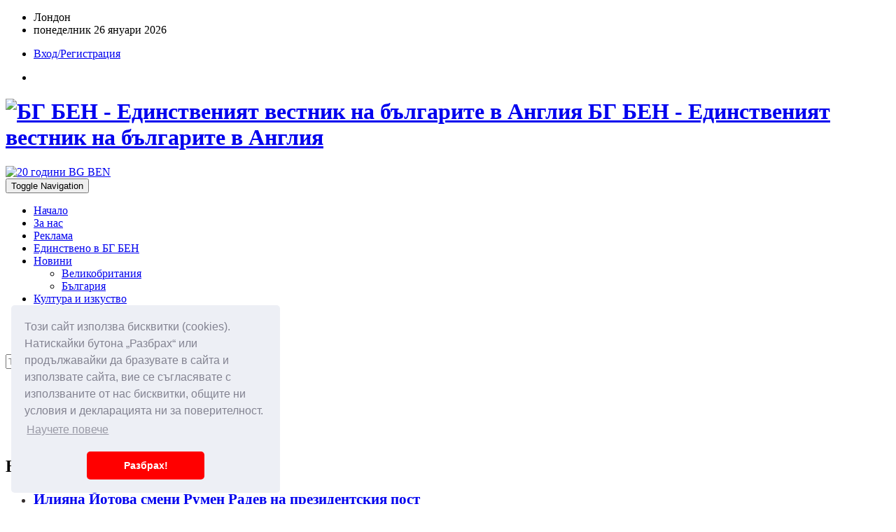

--- FILE ---
content_type: text/html; charset=UTF-8
request_url: https://bgben.co.uk/archives/css/fontawesome-stars-o.min.css
body_size: 135277
content:
<!DOCTYPE html>
<html dir="ltr" lang="en">
<head>
    <meta charset="utf-8">
    <meta http-equiv="X-UA-Compatible" content="IE=edge">
    <meta name="viewport" content="width=device-width, initial-scale=1">
    <meta property="og:image" content="https://bgben.co.uk/bgben.jpg" />
    
    <!-- ==== Document Title ==== -->
    <title>БГ БЕН - Единственият вестник на българите в Англия</title>
    
    <!-- ==== Document Meta ==== -->
    <meta name="author" content="">
    <meta name="description" content="Вестник БГ БЕН единственият български вестник в Великобритания. Предлага актуална и полезна информация на всички българи.  Безплатно може да бъде прочетен и изтеглен в PDF.">
    <meta name="keywords" content="бг бен, вестник БГ Бен, българският вестник във Великобритания, български вестник, UK вестник, безплатен вестник">

    <!-- ==== Favicons ==== -->
    <link rel="icon" href="favicon.png" type="image/png">

    <!-- ==== Google Font ==== -->
    <link rel="stylesheet" href="https://fonts.googleapis.com/css?family=Source+Sans+Pro:400,600,700">

    <!-- ==== Font Awesome ==== -->
    <link rel="stylesheet" href="css/font-awesome.min.css">
    
    <!-- ==== Bootstrap Framework ==== -->
    <link rel="stylesheet" href="css/bootstrap.min.css">
    
    <!-- ==== Bar Rating Plugin ==== -->
    <link rel="stylesheet" href="css/fontawesome-stars-o.min.css">
    
    <!-- ==== Main Stylesheet ==== -->
    <link rel="stylesheet" href="style.css">
    
    <!-- ==== Responsive Stylesheet ==== -->
    <link rel="stylesheet" href="css/responsive-style.css">

    <!-- ==== Theme Color Stylesheet ==== -->
    <link rel="stylesheet" href="css/colors/theme-color-1.css" id="changeColorScheme">
    
    <!-- ==== Custom Stylesheet ==== -->
    <link rel="stylesheet" href="css/custom.css">

    <!-- ==== HTML5 Shim and Respond.js IE8 support of HTML5 elements and media queries ==== -->
    <!--[if lt IE 9]>
        <script src="https://oss.maxcdn.com/libs/html5shiv/3.7.0/html5shiv.js"></script>
        <script src="https://oss.maxcdn.com/libs/respond.js/1.4.2/respond.min.js"></script>
    <![endif]-->
</head>
<body>

    <!-- Wrapper Start -->
    <div class="wrapper">
        <!-- Header Section Start -->
        <header class="header--section header--style-1">
            <!-- Header Topbar Start -->
            <div class="header--topbar bg--color-2">
                <div class="container">
                    <div class="float--left float--xs-none text-xs-center">
                        <!-- Header Topbar Info Start -->
                        <ul class="header--topbar-info nav">
                            <li><i class="fa fm fa-map-marker"></i>Лондон</li>
                            <!--<li><i class="fa fm fa-mixcloud"></i>14<sup>0</sup> C</li>-->
                            <li><i class="fa fm fa-calendar"></i>
							понеделник 26 януари 2026							</li>
                        </ul>
                        <!-- Header Topbar Info End -->
                    </div>

                    <div class="float--right float--xs-none text-xs-center">
                        <!-- Header Topbar Action Start -->
                        <ul class="header--topbar-action nav">
                        <li><a href="login.php"><i class="fa fm fa-user-o"></i>Вход/Регистрация</a></li>                        </ul>
                        <!-- Header Topbar Action End -->

                        <!-- Header Topbar Social Start -->
                        <ul class="header--topbar-social nav hidden-sm hidden-xxs">
                                                            <li><a href="https://www.facebook.com/bgben.co.uk/" target="_blank"><i class="fa fa-facebook"></i></a></li>
                                                                                                                                                                    </ul>
                        <!-- Header Topbar Social End -->
                    </div>
                </div>
            </div>
            <!-- Header Topbar End -->

            <!-- Header Mainbar Start -->
            <div class="header--mainbar">
                <div class="container">
                    <!-- Header Logo Start -->
                    <div class="header--logo float--left float--sm-none text-sm-center">
                        <h1 class="h1">
                            <a href="/" class="btn-link">
                                <img src="img/logo.png" alt="БГ БЕН - Единственият вестник на българите в Англия">
                                <span class="hidden">БГ БЕН - Единственият вестник на българите в Англия</span>
                            </a>
                        </h1>
                    </div>
                    <!-- Header Logo End -->

                    <!-- Header Ad Start -->
                    <div class="header--ad float--right float--sm-none hidden-xs">
                                                    <a href="/banner_click.php?id=4" target="_blank">
                                <img src="images/banner_1744464517.jpg" alt="20 години BG BEN">
                            </a>
                                            </div>
                    <!-- Header Ad End -->

                </div>
            </div>
            <!-- Header Mainbar End -->

            <!-- Header Navbar Start -->
            <div class="header--navbar style--1 navbar bd--color-1 bg--color-1" data-trigger="sticky">
                <div class="container">
                    <div class="navbar-header">
                        <button type="button" class="navbar-toggle collapsed" data-toggle="collapse" data-target="#headerNav" aria-expanded="false" aria-controls="headerNav">
                            <span class="sr-only">Toggle Navigation</span>
                            <span class="icon-bar"></span>
                            <span class="icon-bar"></span>
                            <span class="icon-bar"></span>
                        </button>
                    </div>

                    <div id="headerNav" class="navbar-collapse collapse float--left">
                    <!-- Header Menu Links Start -->
                    <ul class="header--menu-links nav navbar-nav" data-trigger="hoverIntent">
				<li><a href="/">Начало</a></li>
				<li class="dropdown "><a href="/za-nas" class="" >За нас</a></li><li class="dropdown "><a href="/reklama" class="" >Реклама</a></li><li class="dropdown "><a href="/edinstveno-v-bg-ben" class="" >Единствено в БГ БЕН</a></li><li class="dropdown "><a href="/novini" class="dropdown-toggle" data-toggle="dropdown" aria-expanded="false">Новини <i class="fa flm fa-angle-down"></i></a><ul class="dropdown-menu"><li class="dropdown-submenu "><a href="/velikobritaniya" class="" >Великобритания</a></li><li class="dropdown-submenu "><a href="/bulgariya" class="" >България</a></li></ul></li><li class="dropdown "><a href="/kultura-i-izkustvo" class="" >Култура и изкуство</a></li><li class="dropdown "><a href="/psihologiya-i-zdrave" class="" >Психология и здраве</a></li><li class="dropdown "><a href="https://bgben.co.uk/ads.php" class="" >Обяви</a></li><li class="dropdown "><a href="/za-kontakt" class="" >За контакт</a></li></ul>                    <!-- Header Menu Links End -->
                    </div>

                    <!-- Header Search Form Start -->
                    <form action="search.php" class="header--search-form float--right" data-form="validate" method="GET">
                        <input type="search" name="search" placeholder="Търсене..." class="header--search-control form-control" required>

                        <button type="submit" class="header--search-btn btn"><i class="header--search-icon fa fa-search"></i></button>
                    </form>
                    <!-- Header Search Form End -->
                </div>
            </div>
            <!-- Header Navbar End -->
        </header>
        <!-- Header Section End -->

        <!-- Posts Filter Bar Start -->
        <div class="posts--filter-bar style--1 hidden-xs">
            <div class="container">
                <ul class="nav">
                    <li>
                        <a href="post_news.php">
                            <i class="fa fa-star-o"></i>
                            <span>Добави новина</span>
                        </a>
                    </li>
                    <li>
                        <a href="/podkrepete-ni">
                            <i class="fa fa-heart-o"></i>
                            <span>Подкрепете ни</span>
                        </a>
                    </li>
                    <li>
                        <a href="all_articles.php">
                            <i class="fa fa-fire"></i>
                            <span>Последни новини</span>
                        </a>
                    </li>
                    <li>
                        <a href="newspapers.php">
                            <i class="fa fa-newspaper-o" aria-hidden="true"></i>
                            <span>Вестник БГ БЕН</span>
                        </a>
                    </li>
                    <li>
                        <a href="ads.php">
                            <i class="fa fa-eye"></i>
                            <span>Обяви</span>
                        </a>
                    </li>
                </ul>
            </div>
        </div>
<!-- Posts Filter Bar End --><style>
/* Специфични стилове за тази страница */
.gutter--15 > [class*="col-"] {
  padding-left: 7.5px;
  padding-right: 7.5px;
  padding-top: 7.5px;
  padding-bottom: 7.5px;
}
.mob-15 {
  padding-left: 15px;
  padding-right: 15px;
}
.mob-30 {
  padding-top: 30px;
}
.btn-lg {
  margin-right: 5px;
  margin-bottom: 10px;
}
@media only screen and (max-width: 768px) {
  /* For mobile phones: */
  .ad--widget .col-sm-6 {
    width: 50%;
	float: left;
  }
}
.posts--filter-bar .nav {
  color: #352f2f;
}
.news-updates--list .nav li {
  color: #352f2f;
  font-size: 18px;
}
.gutter--15 > [class*="col-"] {
  padding: 9.5px;
}
.post--item.post--layout-1 .post--img:hover .thumb::before {
  opacity: 0.1;
}
.post--item.post--layout-1 .post--img .thumb::before {
  background: linear-gradient(to bottom, #fff 0%, #000 50%);
}
</style>
<!-- News Ticker Start -->
<div class="news--ticker">
    <div class="container">
        <div class="title">
            <h2>Новини на фокус</h2>
        </div>

        <div class="news-updates--list" data-marquee="true">
            <ul class="nav">
                                    <li>
                        <h3 class="h3">
                            <a href="iliyana-yotova-smeni-rumen-radev-na-prezidentskiya-post">
                                Илияна Йотова смени Румен Радев на президентския пост                            </a>
                        </h3>
                    </li>
                                    <li>
                        <h3 class="h3">
                            <a href="-ukvi-prizovava-aktualizirayte-lichnite-si-danni-za-da-izbegnete-problemi-s-putuvaniya-i-vizi">
                                 UKVI призовава: Актуализирайте личните си данни, за да избегнете проблеми с пътувания и визи                            </a>
                        </h3>
                    </li>
                                    <li>
                        <h3 class="h3">
                            <a href="uchredyavat-klub-na-nositelkite-na-otlichieto-bulgarka-na-godinata-sv-zlata-muglenska">
                                Учредяват Клуб на носителките на отличието Българка на годината „Св. Злата Мъгленска“                            </a>
                        </h3>
                    </li>
                                    <li>
                        <h3 class="h3">
                            <a href="-blizo-250-hilyadi-dushi-sus-zdravoslovni-problemi-vuv-velikobritaniya-shte-poluchat-podkrepa-za-rabota">
                                 Близо 250 хиляди души със здравословни проблеми във Великобритания ще получат подкрепа за работа                            </a>
                        </h3>
                    </li>
                            </ul>
        </div>
    </div>
</div>
<!-- News Ticker End -->

        <!-- Main Content Section Start -->
        <div class="main-content--section pbottom--30">
            <div class="container">
                <!-- Main Content Start -->
                <div class="main--content">
                    <!-- Post Items Start -->
                    <div class="post--items post--items-1 pd--30-0">
                        <div class="row gutter--15">
                            <div class="col-md-6">
                                <!-- Post Item Start -->
                                <div class="post--item post--layout-1 post--title-larger">
                                    <div class="post--img">
                                        <a href="-kiur-starmur-razgovarya-s-prezidenta-na-sasht-donald-trump" class="thumb"><img src="uploads/6975152ca5cf6.jpg" alt=" Киър Стармър разговаря с президента на САЩ Доналд Тръмп"></a>
                                                                                <a href="novini" class="cat">Новини</a>
                                        <div class="post--info">
                                            <ul class="nav meta">
                                                <li><a href="#">24.01.2026</a></li>
                                            </ul>

                                            <div class="title">
                                                <h2 class="h4"><a href="-kiur-starmur-razgovarya-s-prezidenta-na-sasht-donald-trump" class="btn-link"> Киър Стармър разговаря с президента на САЩ Доналд Тръмп</a></h2>
                                            </div>
                                        </div>
                                    </div>
                                </div>
                                <!-- Post Item End -->
                            </div>

                            <div class="col-md-6" style="padding-top:0px; padding-bottom:0px;">
                                <div class="row gutter--15">
                                    <div class="col-xs-6 col-xss-12">
                                        <!-- Post Item Start -->
                                        <div class="post--item post--layout-1 post--title-large">
                                            <div class="post--img">
                                                <a href="kakvi-sa-prichinite-za-uvelichavane-na-tretata-slivitsa" class="thumb"><img src="uploads/69751057cbb84.jpg" alt="Какви са причините за увеличаване на третата сливица" alt="Какви са причините за увеличаване на третата сливица"></a>
												                                                 <a href="budi-zdrav" class="cat">Бъди здрав</a>
                                                <div class="post--info">
                                                    <ul class="nav meta">
                                                        <li><a href="kakvi-sa-prichinite-za-uvelichavane-na-tretata-slivitsa">24.01.2026</a></li>
                                                    </ul>

                                                    <div class="title">
                                                        <h2 class="h4"><a href="kakvi-sa-prichinite-za-uvelichavane-na-tretata-slivitsa" class="btn-link">Какви са причините за увеличаване на третата сливица</a></h2>
                                                    </div>
                                                </div>
                                            </div>
                                        </div>
                                        <!-- Post Item End -->
                                        
                                        <!-- Post Item Start -->
                                        <div class="post--item post--layout-1 post--title-large">
                                            <div class="post--img">
                                                <a href="prodazhbite-na-drebno-vuv-velikobritaniya-rastat-nad-ochakvaniyata-prez-dekemvri-zaradi-silnite-onlayn-pokupki" class="thumb"><img src="uploads/6973afe93ed92.jpg" alt="Продажбите на дребно във Великобритания растат над очакванията през декември заради силните онлайн покупки" alt="Продажбите на дребно във Великобритания растат над очакванията през декември заради силните онлайн покупки"></a>
												                                                 <a href="velikobritaniya" class="cat">Великобритания</a>

                                                <div class="post--info">
                                                    <ul class="nav meta">
                                                        <li><a href="prodazhbite-na-drebno-vuv-velikobritaniya-rastat-nad-ochakvaniyata-prez-dekemvri-zaradi-silnite-onlayn-pokupki">24.01.2026</a></li>
                                                    </ul>

                                                    <div class="title">
                                                        <h2 class="h4"><a href="prodazhbite-na-drebno-vuv-velikobritaniya-rastat-nad-ochakvaniyata-prez-dekemvri-zaradi-silnite-onlayn-pokupki" class="btn-link">Продажбите на дребно във Великобритания растат над очакванията през декември заради силните онлайн покупки</a></h2>
                                                    </div>
                                                </div>
                                            </div>
                                        </div>
                                        <!-- Post Item End -->
                                    </div>

                                    <div class="col-xs-6 col-xss-12">
                                        <!-- Post Item Start Newspaper -->
                                        <div class="post--item post--layout-1 post--title-large" style="border-style: solid; border-width: 2px; border-color: red;">
                                            <div class="post--img">
                                                <a href="view_newspaper.php?id=344" class="thumb"><img src="files/cover_1767903153_parva.jpg" alt="Брой 522"></a>
                                                <a href="view_newspaper.php?id=344" class="cat">Брой 522</a>

                                                <div class="post--info">
                                                    <ul class="nav meta">
                                                        <li><a href="view_newspaper.php?id=344">08.01.2026</a></li>
                                                    </ul>

                                                    <div class="title">
                                                        <h2 class="h4"><a href="view_newspaper.php?id=344" class="btn-link">Брой на вестник БГ БЕН номер 522</a></h2>
                                                    </div>
                                                </div>
                                            </div>
                                        </div>
                                            <div class="post--info text-center">
                                                <h2 class="btn btn-lg btn-block btn-primary" style="margin-top: 3px;"><a href="newspapers.php" class="btn-link">Всички броеве</a></h2>
                                            </div>
                                        <!-- Post Item End Newspaper -->
                                    </div>                                 
                                </div>
                            </div>
                        </div>
                    </div>
                    <!-- Post Items End -->
                </div>
                <!-- Main Content End -->

                <div class="row">
                    <!-- Main Content Start -->
                    <div class="main--content col-md-8 col-sm-7 pd mob-30" data-sticky-content="true">
                        <div class="sticky-content-inner mob-15">
                            <div class="row">
                                <!-- Топ новини Start -->
                                <!-- Post Items Title Start -->
                                <div class="post--items-title" data-ajax="tab">
                                    <a href="/top-novini"><h2 class="h4">Топ новини</h2></a>
                                </div>
                                <!-- Post Items Title End -->
                                
                                <!-- Post Items Start -->
                                <div class="post--items" data-ajax-content="outer">
                                    <ul class="nav row gutter--15" data-ajax-content="inner">
                                        											                                                                                            <li class="col-md-4 col-xs-6 col-xxs-12">
                                                    <!-- Post Item Start -->
                                                    <div class="post--item post--layout-1">
                                                        <div class="post--img">
                                                            <a href="starmur-resheniyata-za-grenlandiya-sa-pravo-na-neyniya-narod-turgovskite-voyni-vredyat-na-vsichki" class="thumb">
                                                                <img src="uploads/696e6c7056840.jpg" 
                                                                     alt="Стармър: Решенията за Гренландия са право на нейния народ, търговските войни вредят на всички">
                                                            </a>
                                                            <div class="post--info">
                                                                <ul class="nav meta">
                                                                    <li><a href="starmur-resheniyata-za-grenlandiya-sa-pravo-na-neyniya-narod-turgovskite-voyni-vredyat-na-vsichki">19.01.2026 17:35</a></li>
                                                                </ul>
                                                                <div class="title">
                                                                    <h3 class="h4">
                                                                        <a href="starmur-resheniyata-za-grenlandiya-sa-pravo-na-neyniya-narod-turgovskite-voyni-vredyat-na-vsichki" class="btn-link">
                                                                            Стармър: Решенията за Гренландия са право на нейния народ, търговските войни вредят на всички                                                                        </a>
                                                                    </h3>
                                                                </div>
                                                            </div>
                                                        </div>
                                                    </div>
                                                    <!-- Post Item End -->
                                                </li>
                                                                                                                                                                                        <li class="col-md-4 col-xs-6 col-xxs-12">
                                                    <!-- Post Item Start -->
                                                    <div class="post--item post--layout-1">
                                                        <div class="post--img">
                                                            <a href="prezidentut-rumen-radev-shte-depozira-svoyata-ostavka-utre-i-dade-zayavka-za-uchastie-v-parlamentarniya-vot" class="thumb">
                                                                <img src="uploads/696e66bf05522.jpg" 
                                                                     alt="Президентът Румен Радев ще депозира своята оставка утре и даде заявка за участие в парламентарния вот">
                                                            </a>
                                                            <div class="post--info">
                                                                <ul class="nav meta">
                                                                    <li><a href="prezidentut-rumen-radev-shte-depozira-svoyata-ostavka-utre-i-dade-zayavka-za-uchastie-v-parlamentarniya-vot">19.01.2026 17:14</a></li>
                                                                </ul>
                                                                <div class="title">
                                                                    <h3 class="h4">
                                                                        <a href="prezidentut-rumen-radev-shte-depozira-svoyata-ostavka-utre-i-dade-zayavka-za-uchastie-v-parlamentarniya-vot" class="btn-link">
                                                                            Президентът Румен Радев ще депозира своята оставка утре и даде заявка за участие в парламентарния вот                                                                        </a>
                                                                    </h3>
                                                                </div>
                                                            </div>
                                                        </div>
                                                    </div>
                                                    <!-- Post Item End -->
                                                </li>
                                                                                                                                                                                        <li class="col-md-4 col-xs-6 col-xxs-12">
                                                    <!-- Post Item Start -->
                                                    <div class="post--item post--layout-1">
                                                        <div class="post--img">
                                                            <a href="nova-zdravna-kampaniya-v-angliya-nalaga-zhivotospasyavashtoto-pravilo-na-dzhes" class="thumb">
                                                                <img src="uploads/696d0be804b16.jpg" 
                                                                     alt="Нова здравна кампания в Англия налага животоспасяващото правило на Джес">
                                                            </a>
                                                            <div class="post--info">
                                                                <ul class="nav meta">
                                                                    <li><a href="nova-zdravna-kampaniya-v-angliya-nalaga-zhivotospasyavashtoto-pravilo-na-dzhes">18.01.2026 16:27</a></li>
                                                                </ul>
                                                                <div class="title">
                                                                    <h3 class="h4">
                                                                        <a href="nova-zdravna-kampaniya-v-angliya-nalaga-zhivotospasyavashtoto-pravilo-na-dzhes" class="btn-link">
                                                                            Нова здравна кампания в Англия налага животоспасяващото правило на Джес                                                                        </a>
                                                                    </h3>
                                                                </div>
                                                            </div>
                                                        </div>
                                                    </div>
                                                    <!-- Post Item End -->
                                                </li>
                                                                                                                                                                            <li class="col-xs-12 hidden shown-xxs">
                                            <!-- Divider Start -->
                                            <hr class="divider">
                                            <!-- Divider End -->
                                        </li>                                        
                                    </ul>
                                
                                    <!-- Preloader Start -->
                                    <div class="preloader bg--color-0--b" data-preloader="1">
                                        <div class="preloader--inner"></div>
                                    </div>
                                    <!-- Preloader End -->
                                </div>
                                <!-- Post Items End -->
                                <!-- Топ новини End -->

                                <!-- Избор на редактора Start -->
                                <!-- Post Items Title Start -->
                                <div class="post--items-title" data-ajax="tab" style="margin-top: 30px;">
                                    <a href="/izbor-na-redaktora"><h2 class="h4">Избор на редактора</h2></a>
                                </div>
                                <!-- Post Items Title End -->
                                
                                <!-- Post Items Start -->
                                <div class="post--items" data-ajax-content="outer">
                                    <ul class="nav row gutter--15" data-ajax-content="inner">
                                        											                                                                                            <li class="col-md-4 col-xs-6 col-xxs-12">
                                                    <!-- Post Item Start -->
                                                    <div class="post--item post--layout-1">
                                                        <div class="post--img">
                                                            <a href="uchredyavat-klub-na-nositelkite-na-otlichieto-bulgarka-na-godinata-sv-zlata-muglenska" class="thumb">
                                                                <img src="uploads/69725b13ea232.jpg" 
                                                                     alt="Учредяват Клуб на носителките на отличието Българка на годината „Св. Злата Мъгленска“">
                                                            </a>
                                                            <div class="post--info">
                                                                <ul class="nav meta">
                                                                    <li><a href="uchredyavat-klub-na-nositelkite-na-otlichieto-bulgarka-na-godinata-sv-zlata-muglenska">22.01.2026 17:10</a></li>
                                                                </ul>
                                                                <div class="title">
                                                                    <h3 class="h4">
                                                                        <a href="uchredyavat-klub-na-nositelkite-na-otlichieto-bulgarka-na-godinata-sv-zlata-muglenska" class="btn-link">
                                                                            Учредяват Клуб на носителките на отличието Българка на годината „Св. Злата Мъгленска“                                                                        </a>
                                                                    </h3>
                                                                </div>
                                                            </div>
                                                        </div>
                                                    </div>
                                                    <!-- Post Item End -->
                                                </li>
                                                                                                                                                                                        <li class="col-md-4 col-xs-6 col-xxs-12">
                                                    <!-- Post Item Start -->
                                                    <div class="post--item post--layout-1">
                                                        <div class="post--img">
                                                            <a href="slab-rastezh-na-zaplatite-vuv-velikobritaniya-pri-blizka-do-petgodishen-vruh-bezrabotitsa" class="thumb">
                                                                <img src="uploads/696fb9cd3bf77.jpg" 
                                                                     alt="Слаб растеж на заплатите във Великобритания при близка до петгодишен връх безработица">
                                                            </a>
                                                            <div class="post--info">
                                                                <ul class="nav meta">
                                                                    <li><a href="slab-rastezh-na-zaplatite-vuv-velikobritaniya-pri-blizka-do-petgodishen-vruh-bezrabotitsa">20.01.2026 17:20</a></li>
                                                                </ul>
                                                                <div class="title">
                                                                    <h3 class="h4">
                                                                        <a href="slab-rastezh-na-zaplatite-vuv-velikobritaniya-pri-blizka-do-petgodishen-vruh-bezrabotitsa" class="btn-link">
                                                                            Слаб растеж на заплатите във Великобритания при близка до петгодишен връх безработица                                                                        </a>
                                                                    </h3>
                                                                </div>
                                                            </div>
                                                        </div>
                                                    </div>
                                                    <!-- Post Item End -->
                                                </li>
                                                                                                                                                                                        <li class="col-md-4 col-xs-6 col-xxs-12">
                                                    <!-- Post Item Start -->
                                                    <div class="post--item post--layout-1">
                                                        <div class="post--img">
                                                            <a href="uspehut-na-bfk-meraklii-v-london-e-v-rezultat-na-postoyanstvo-usilen-trud-i-ogromnata-lyubov-kum-bulgarskiya-folklor" class="thumb">
                                                                <img src="uploads/6963f1102b49a.jpg" 
                                                                     alt="Успехът на БФК „Мераклии“ в Лондон е в резултат на постоянство, усилен труд и огромната любов към българския фолклор">
                                                            </a>
                                                            <div class="post--info">
                                                                <ul class="nav meta">
                                                                    <li><a href="uspehut-na-bfk-meraklii-v-london-e-v-rezultat-na-postoyanstvo-usilen-trud-i-ogromnata-lyubov-kum-bulgarskiya-folklor">11.01.2026 18:00</a></li>
                                                                </ul>
                                                                <div class="title">
                                                                    <h3 class="h4">
                                                                        <a href="uspehut-na-bfk-meraklii-v-london-e-v-rezultat-na-postoyanstvo-usilen-trud-i-ogromnata-lyubov-kum-bulgarskiya-folklor" class="btn-link">
                                                                            Успехът на БФК „Мераклии“ в Лондон е в резултат на постоянство, усилен труд и огромната любов към българския фолклор                                                                        </a>
                                                                    </h3>
                                                                </div>
                                                            </div>
                                                        </div>
                                                    </div>
                                                    <!-- Post Item End -->
                                                </li>
                                                                                                                                                                            <li class="col-xs-12 hidden shown-xxs">
                                            <!-- Divider Start -->
                                            <hr class="divider">
                                            <!-- Divider End -->
                                        </li>                                        
                                    </ul>
                                
                                    <!-- Preloader Start -->
                                    <div class="preloader bg--color-0--b" data-preloader="1">
                                        <div class="preloader--inner"></div>
                                    </div>
                                    <!-- Preloader End -->
                                </div>
                                <!-- Post Items End -->
                                <!-- Избор на редактора End -->

                                <!-- Ad Start -->
                                <div class="main--content pd--30-0">
                                    <!-- Advertisement Start -->
                                    <div class="ad--space">
                                                                                    <a href="/banner_click.php?id=6" target="_blank">
                                                <img src="images/banner_1740574148.jpg" alt="Import export услуги" class="center-block">
                                            </a>
                                                                            </div>
                                    <!-- Advertisement End -->
                                </div>
                                <!-- Ad End -->

                                <!-- Единствено в БГ БЕН Start -->
                                <!-- Post Items Title Start -->
                                <div class="post--items-title" data-ajax="tab">
                                    <a href="/edinstveno-v-bg-ben"><h2 class="h4">Единствено в БГ БЕН</h2></a>
                                    <div class="update--btn" style="margin-top: 10px;">
                                        <a href="/intervyuta" class="btn btn-lg btn-primary">Интервюта</a>
                                        <a href="/analizi" class="btn btn-lg btn-primary">Анализи</a>
                                    </div>
                                </div>
                                <!-- Post Items Title End -->
                                
                                <!-- Post Items Start -->
                                <div class="post--items" data-ajax-content="outer">
                                    <ul class="nav row gutter--15" data-ajax-content="inner">
                                            											                                                <li class="col-md-4 col-xs-6 col-xxs-12">
                                                    <!-- Post Item Start -->
                                                    <div class="post--item post--layout-1">
                                                        <div class="post--img">
                                                            <a href="uspehut-na-bfk-meraklii-v-london-e-v-rezultat-na-postoyanstvo-usilen-trud-i-ogromnata-lyubov-kum-bulgarskiya-folklor" class="thumb">
                                                                <img src="uploads/6963f1102b49a.jpg" 
                                                                     alt="Успехът на БФК „Мераклии“ в Лондон е в резултат на постоянство, усилен труд и огромната любов към българския фолклор">
                                                            </a>
                                                            <div class="post--info">
                                                                <ul class="nav meta">
                                                                    <li><a href="#">11.01.2026 18:00</a></li>
                                                                </ul>
                                                                <div class="title">
                                                                    <h3 class="h4">
                                                                        <a href="uspehut-na-bfk-meraklii-v-london-e-v-rezultat-na-postoyanstvo-usilen-trud-i-ogromnata-lyubov-kum-bulgarskiya-folklor" class="btn-link">
                                                                            Успехът на БФК „Мераклии“ в Лондон е в резултат на постоянство, усилен труд и огромната любов към българския фолклор                                                                        </a>
                                                                    </h3>
                                                                </div>
                                                            </div>
                                                        </div>
                                                    </div>
                                                    <!-- Post Item End -->
                                                </li>
                                                                                            <li class="col-md-4 col-xs-6 col-xxs-12">
                                                    <!-- Post Item Start -->
                                                    <div class="post--item post--layout-1">
                                                        <div class="post--img">
                                                            <a href="mezhdunarodno-priznatiyat-uchen-d-r-petur-k-petrov-postignal-sum-vsichko-s-mnogo-trud-i-uporstvo" class="thumb">
                                                                <img src="uploads/69612bc7ca509.jpg" 
                                                                     alt="Международно признатият учен д-р Петър К. Петров: Постигнал съм всичко с много труд и упорство">
                                                            </a>
                                                            <div class="post--info">
                                                                <ul class="nav meta">
                                                                    <li><a href="#">09.01.2026 16:20</a></li>
                                                                </ul>
                                                                <div class="title">
                                                                    <h3 class="h4">
                                                                        <a href="mezhdunarodno-priznatiyat-uchen-d-r-petur-k-petrov-postignal-sum-vsichko-s-mnogo-trud-i-uporstvo" class="btn-link">
                                                                            Международно признатият учен д-р Петър К. Петров: Постигнал съм всичко с много труд и упорство                                                                        </a>
                                                                    </h3>
                                                                </div>
                                                            </div>
                                                        </div>
                                                    </div>
                                                    <!-- Post Item End -->
                                                </li>
                                                                                            <li class="col-md-4 col-xs-6 col-xxs-12">
                                                    <!-- Post Item Start -->
                                                    <div class="post--item post--layout-1">
                                                        <div class="post--img">
                                                            <a href="milena-vezenkova-moyata-rabota-e-da-podsigurya-nay-dobrite-usloviya-za-uchenitsite-i-uchitelite-" class="thumb">
                                                                <img src="uploads/693ede265a70b.jpg" 
                                                                     alt="Милена Везенкова: Моята работа е да подсигуря най-добрите условия за учениците и учителите ">
                                                            </a>
                                                            <div class="post--info">
                                                                <ul class="nav meta">
                                                                    <li><a href="#">14.12.2025 15:44</a></li>
                                                                </ul>
                                                                <div class="title">
                                                                    <h3 class="h4">
                                                                        <a href="milena-vezenkova-moyata-rabota-e-da-podsigurya-nay-dobrite-usloviya-za-uchenitsite-i-uchitelite-" class="btn-link">
                                                                            Милена Везенкова: Моята работа е да подсигуря най-добрите условия за учениците и учителите                                                                         </a>
                                                                    </h3>
                                                                </div>
                                                            </div>
                                                        </div>
                                                    </div>
                                                    <!-- Post Item End -->
                                                </li>
                                                                                            <li class="col-md-4 col-xs-6 col-xxs-12">
                                                    <!-- Post Item Start -->
                                                    <div class="post--item post--layout-1">
                                                        <div class="post--img">
                                                            <a href="doni-bulgariya-svurzva-vsichki-bulgari-navsyakude-po-sveta" class="thumb">
                                                                <img src="uploads/691b563d3f971.jpg" 
                                                                     alt="Дони: България свързва всички българи навсякъде по света">
                                                            </a>
                                                            <div class="post--info">
                                                                <ul class="nav meta">
                                                                    <li><a href="#">17.11.2025 17:00</a></li>
                                                                </ul>
                                                                <div class="title">
                                                                    <h3 class="h4">
                                                                        <a href="doni-bulgariya-svurzva-vsichki-bulgari-navsyakude-po-sveta" class="btn-link">
                                                                            Дони: България свързва всички българи навсякъде по света                                                                        </a>
                                                                    </h3>
                                                                </div>
                                                            </div>
                                                        </div>
                                                    </div>
                                                    <!-- Post Item End -->
                                                </li>
                                                                                            <li class="col-md-4 col-xs-6 col-xxs-12">
                                                    <!-- Post Item Start -->
                                                    <div class="post--item post--layout-1">
                                                        <div class="post--img">
                                                            <a href="bivshiyat-kmet-na-oblast-meduey-marian-nestorov-postiga-vschiko-s-postoyanstvo-i-trud" class="thumb">
                                                                <img src="uploads/6919fd8b93a50.jpg" 
                                                                     alt="Бившият кмет на област Медуей Мариан Несторов постига всчико с постоянство и труд">
                                                            </a>
                                                            <div class="post--info">
                                                                <ul class="nav meta">
                                                                    <li><a href="#">16.11.2025 16:24</a></li>
                                                                </ul>
                                                                <div class="title">
                                                                    <h3 class="h4">
                                                                        <a href="bivshiyat-kmet-na-oblast-meduey-marian-nestorov-postiga-vschiko-s-postoyanstvo-i-trud" class="btn-link">
                                                                            Бившият кмет на област Медуей Мариан Несторов постига всчико с постоянство и труд                                                                        </a>
                                                                    </h3>
                                                                </div>
                                                            </div>
                                                        </div>
                                                    </div>
                                                    <!-- Post Item End -->
                                                </li>
                                                                                            <li class="col-md-4 col-xs-6 col-xxs-12">
                                                    <!-- Post Item Start -->
                                                    <div class="post--item post--layout-1">
                                                        <div class="post--img">
                                                            <a href="tsveti-kunchovska-moyat-rak-mi-pokaza-kolko-sum-silna-i-kolko-golyam-hus-za-zhivot-imam" class="thumb">
                                                                <img src="uploads/68f65999036e5.jpg" 
                                                                     alt="Цвети Кънчовска: Моят рак ми показа колко съм силна и колко голям хъс за живот имам">
                                                            </a>
                                                            <div class="post--info">
                                                                <ul class="nav meta">
                                                                    <li><a href="#">20.10.2025 15:45</a></li>
                                                                </ul>
                                                                <div class="title">
                                                                    <h3 class="h4">
                                                                        <a href="tsveti-kunchovska-moyat-rak-mi-pokaza-kolko-sum-silna-i-kolko-golyam-hus-za-zhivot-imam" class="btn-link">
                                                                            Цвети Кънчовска: Моят рак ми показа колко съм силна и колко голям хъс за живот имам                                                                        </a>
                                                                    </h3>
                                                                </div>
                                                            </div>
                                                        </div>
                                                    </div>
                                                    <!-- Post Item End -->
                                                </li>
                                                                                                                            <li class="col-xs-12 hidden shown-xxs">
                                            <!-- Divider Start -->
                                            <hr class="divider">
                                            <!-- Divider End -->
                                        </li>
                                    </ul>
                                
                                    <!-- Preloader Start -->
                                    <div class="preloader bg--color-0--b" data-preloader="1">
                                        <div class="preloader--inner"></div>
                                    </div>
                                    <!-- Preloader End -->
                                </div>
                                <!-- Post Items End -->
                                <!-- Единствено в БГ БЕН End -->

                            </div>
                        </div>
                    </div>
                    <!-- Main Content End -->

                                    <!-- Main Sidebar Start -->
                    <div class="main--sidebar col-md-4 col-sm-5 ptop--30 pbottom--30" data-sticky-content="true">
                        <div class="sticky-content-inner">
                            <!-- Widget Start -->
                            <div class="widget">
							                                <div class="widget--title">
                                    <h2 class="h4">Реклама</h2>
                                    <i class="icon fa fa-bullhorn"></i>
                                </div>
                                <!-- Ad Widget Start -->
                                                                    <div class="ad--widget">
                                        <a href="/banner_click.php?id=10" target="_blank">
                                            <img src="images/banner_1740572564.jpg" alt="Счетоводство safeadvice.co.uk">
                                        </a>
                                    </div>
                                                                    <div class="ad--widget">
                                        <a href="/banner_click.php?id=11" target="_blank">
                                            <img src="images/banner_1740574870.jpg" alt="Val Clinic">
                                        </a>
                                    </div>
                                                                    <div class="ad--widget">
                                        <a href="/banner_click.php?id=19" target="_blank">
                                            <img src="images/banner_1751525445.jpg" alt="Български адвокати в Англия">
                                        </a>
                                    </div>
                                                                    <div class="ad--widget">
                                        <a href="/banner_click.php?id=21" target="_blank">
                                            <img src="images/banner_1765624599.jpg" alt="Tide Donas">
                                        </a>
                                    </div>
                                                                <!-- Ad Widget End -->
                                                        </div>
                            <!-- Widget End -->

                            <!-- Widget Start -->
                            <div class="widget">
                                <div class="widget--title">
                                    <h2 class="h4">Информационен бюлетин</h2>
                                    <i class="icon fa fa-envelope-open-o"></i>
                                </div>
                            
                                <!-- Subscribe Widget Start -->
                                <div class="subscribe--widget">
                                    <div class="content">
                                        <p>Запишете се за нашия бюлетин и ще получавате известия, за качения нов брой на вестника и друга полезна информация.</p>
                                    </div>
                            
                                    <form id="newsletter-form" action="subscribe_newsletter.php" method="post">
                                        <div class="input-group">
                                            <input type="email" name="email" id="email" placeholder="Вашия E-mail адрес" class="form-control" autocomplete="off" required>
                                            <div class="input-group-btn">
                                                <button type="submit" id="subscribe-btn" class="btn btn-primary" disabled><i class="fa fa-paper-plane-o"></i> Запишете се</button>
                                            </div>
                                        </div>
                                        <div class="checkbox">
                                            <label>
                                                <input type="checkbox" id="consent" required> Съгласявам се с <a href="/pravila-i-usloviya" target="_blank">Общите условия</a>
                                            </label>
                                        </div>
                                    </form>
                                </div>
                            </div>
                            <!-- Widget End -->


                            <!-- Widget Start -->
                            <div class="widget">
                            
							                                <div class="widget--title">
                                    <h2 class="h4">Реклама</h2>
                                    <i class="icon fa fa-bullhorn"></i>
                                </div>

                                <!-- Ad Widget Start -->
                                                                    <div class="ad--widget">
                                        <a href="/banner_click.php?id=12" target="_blank">
                                            <img src="images/banner_1740413497.jpg" alt="Sunny Day Care">
                                        </a>
                                    </div>
                                                                    <div class="ad--widget">
                                        <a href="/banner_click.php?id=18" target="_blank">
                                            <img src="images/banner_1740575480.jpg" alt="Д-р Василева">
                                        </a>
                                    </div>
                                                                <!-- Ad Widget End -->
                            
                            </div>
                            <!-- Widget End -->
                        </div>
                    </div>
                    <!-- Main Sidebar End -->
                </div>

                <!-- Main Content Start -->
                <div class="main--content pd--30-0" style="padding-bottom: 0px;">
                    <!-- Post Items Title Start -->
                    <div class="post--items-title" data-ajax="tab">
                        <h2 class="h4">Реклама</h2>
                    </div>
                    <!-- Post Items Title End -->

                </div>
                <!-- Main Content End -->
                    
				                    <!-- Advertisement Start -->
                    <div class="ad--space pd--30-0">
                        <a href="/banner_click.php?id=8" target="_blank">
                            <img src="images/banner_1740649204.jpg" alt="Osborne" class="center-block">
                        </a>
                    </div>
                    <!-- Advertisement End -->
                
                <div class="row">
                    <!-- Main Content Start -->
                    <div class="main--content col-md-8 col-sm-7 mob-30" data-sticky-content="true">
                        <div class="sticky-content-inner mob-15">
                            <div class="row">
                                <!-- Култура и изкуство Start -->
                                <!-- Post Items Title Start -->
                                <div class="post--items-title" data-ajax="tab">
                                    <a href="/kultura-i-izkustvo"><h2 class="h4">Култура и изкуство</h2></a>
                                    <div class="update--btn" style="margin-top: 10px;">
                                        <a href="/tvortsi" class="btn btn-lg btn-primary">Творци</a>
                                        <a href="/subitiya" class="btn btn-lg btn-primary">Събития</a>
                                        <a href="/rok-arena" class="btn btn-lg btn-primary">Рок Арена</a>
                                    </div>
                                </div>
                                <!-- Post Items Title End -->
                                
                                <!-- Post Items Start -->
                                <div class="post--items" data-ajax-content="outer">
                                    <ul class="nav row gutter--15" data-ajax-content="inner">
                                            											                                                <li class="col-md-4 col-xs-6 col-xxs-12">
                                                    <!-- Post Item Start -->
                                                    <div class="post--item post--layout-1">
                                                        <div class="post--img">
                                                            <a href="na-arenata-dnes-muzikalni-i-artsubitiya-s-koito-startira-2026-a" class="thumb">
                                                                <img src="uploads/696d09c239dba.jpg" 
                                                                     alt="На Арената днес: Музикални и артсъбития, с които стартира 2026-а!">
                                                            </a>
                                                            <div class="post--info">
                                                                <ul class="nav meta">
                                                                    <li><a href="#">18.01.2026 16:22</a></li>
                                                                </ul>
                                                                <div class="title">
                                                                    <h3 class="h4">
                                                                        <a href="na-arenata-dnes-muzikalni-i-artsubitiya-s-koito-startira-2026-a" class="btn-link">
                                                                            На Арената днес: Музикални и артсъбития, с които стартира 2026-а!                                                                        </a>
                                                                    </h3>
                                                                </div>
                                                            </div>
                                                        </div>
                                                    </div>
                                                    <!-- Post Item End -->
                                                </li>
                                                                                            <li class="col-md-4 col-xs-6 col-xxs-12">
                                                    <!-- Post Item Start -->
                                                    <div class="post--item post--layout-1">
                                                        <div class="post--img">
                                                            <a href="na-arenata-dnes-edni-ot-nay-populyarnite-koledni-rok-pesni" class="thumb">
                                                                <img src="uploads/694ad3fc989be.jpg" 
                                                                     alt="На Арената днес: едни от най-популярните коледни рок песни">
                                                            </a>
                                                            <div class="post--info">
                                                                <ul class="nav meta">
                                                                    <li><a href="#">23.12.2025 17:00</a></li>
                                                                </ul>
                                                                <div class="title">
                                                                    <h3 class="h4">
                                                                        <a href="na-arenata-dnes-edni-ot-nay-populyarnite-koledni-rok-pesni" class="btn-link">
                                                                            На Арената днес: едни от най-популярните коледни рок песни                                                                        </a>
                                                                    </h3>
                                                                </div>
                                                            </div>
                                                        </div>
                                                    </div>
                                                    <!-- Post Item End -->
                                                </li>
                                                                                            <li class="col-md-4 col-xs-6 col-xxs-12">
                                                    <!-- Post Item Start -->
                                                    <div class="post--item post--layout-1">
                                                        <div class="post--img">
                                                            <a href="-romantichen-kontsert-na-fiameta-tarli-i-ivo-vurbanov-shte-se-provede-v-london-na-12-dekemvri" class="thumb">
                                                                <img src="uploads/6937c627af196.jpg" 
                                                                     alt=" Романтичeн концерт на Фиамета Тарли и Иво Върбанов ще се проведе в Лондон на 12 декември">
                                                            </a>
                                                            <div class="post--info">
                                                                <ul class="nav meta">
                                                                    <li><a href="#">08.12.2025 18:45</a></li>
                                                                </ul>
                                                                <div class="title">
                                                                    <h3 class="h4">
                                                                        <a href="-romantichen-kontsert-na-fiameta-tarli-i-ivo-vurbanov-shte-se-provede-v-london-na-12-dekemvri" class="btn-link">
                                                                             Романтичeн концерт на Фиамета Тарли и Иво Върбанов ще се проведе в Лондон на 12 декември                                                                        </a>
                                                                    </h3>
                                                                </div>
                                                            </div>
                                                        </div>
                                                    </div>
                                                    <!-- Post Item End -->
                                                </li>
                                                                                            <li class="col-md-4 col-xs-6 col-xxs-12">
                                                    <!-- Post Item Start -->
                                                    <div class="post--item post--layout-1">
                                                        <div class="post--img">
                                                            <a href="bulgarski-kulturen-institut-london-kani-na-koleden-kontsert-i-blagotvoritelen-bazar" class="thumb">
                                                                <img src="uploads/691f5be6bedda.jpg" 
                                                                     alt="Български културен институт Лондон кани на коледен концерт и благотворителен базар">
                                                            </a>
                                                            <div class="post--info">
                                                                <ul class="nav meta">
                                                                    <li><a href="#">20.11.2025 18:16</a></li>
                                                                </ul>
                                                                <div class="title">
                                                                    <h3 class="h4">
                                                                        <a href="bulgarski-kulturen-institut-london-kani-na-koleden-kontsert-i-blagotvoritelen-bazar" class="btn-link">
                                                                            Български културен институт Лондон кани на коледен концерт и благотворителен базар                                                                        </a>
                                                                    </h3>
                                                                </div>
                                                            </div>
                                                        </div>
                                                    </div>
                                                    <!-- Post Item End -->
                                                </li>
                                                                                            <li class="col-md-4 col-xs-6 col-xxs-12">
                                                    <!-- Post Item Start -->
                                                    <div class="post--item post--layout-1">
                                                        <div class="post--img">
                                                            <a href="na-elis-ayland--ot-kiril-kristof-" class="thumb">
                                                                <img src="uploads/68d2ceca6ba77.jpg" 
                                                                     alt="НА ЕЛИС АЙЛАНД  / От Кирил Кристоф /">
                                                            </a>
                                                            <div class="post--info">
                                                                <ul class="nav meta">
                                                                    <li><a href="#">20.09.2025 16:41</a></li>
                                                                </ul>
                                                                <div class="title">
                                                                    <h3 class="h4">
                                                                        <a href="na-elis-ayland--ot-kiril-kristof-" class="btn-link">
                                                                            НА ЕЛИС АЙЛАНД  / От Кирил Кристоф /                                                                        </a>
                                                                    </h3>
                                                                </div>
                                                            </div>
                                                        </div>
                                                    </div>
                                                    <!-- Post Item End -->
                                                </li>
                                                                                            <li class="col-md-4 col-xs-6 col-xxs-12">
                                                    <!-- Post Item Start -->
                                                    <div class="post--item post--layout-1">
                                                        <div class="post--img">
                                                            <a href="bulgari-v-kent-organizirat-bulgarski-festival-i-pazar-v-meydstoun" class="thumb">
                                                                <img src="uploads/68cbbf3b52a5b.jpg" 
                                                                     alt="Българи в Кент организират Български фестивал и пазар в Мейдстоун">
                                                            </a>
                                                            <div class="post--info">
                                                                <ul class="nav meta">
                                                                    <li><a href="#">18.09.2025 15:01</a></li>
                                                                </ul>
                                                                <div class="title">
                                                                    <h3 class="h4">
                                                                        <a href="bulgari-v-kent-organizirat-bulgarski-festival-i-pazar-v-meydstoun" class="btn-link">
                                                                            Българи в Кент организират Български фестивал и пазар в Мейдстоун                                                                        </a>
                                                                    </h3>
                                                                </div>
                                                            </div>
                                                        </div>
                                                    </div>
                                                    <!-- Post Item End -->
                                                </li>
                                                                                                                            <li class="col-xs-12">
                                        </li>
                                    </ul>
                                
                                    <!-- Preloader Start -->
                                    <div class="preloader bg--color-0--b" data-preloader="1">
                                        <div class="preloader--inner"></div>
                                    </div>
                                    <!-- Preloader End -->
                                </div>
                                <!-- Post Items End -->
                                <!-- Култура и изкуство End -->
                                
                                <!-- Български традиции и дух Start -->
                                <!-- Post Items Title Start -->
                                <div class="post--items-title" data-ajax="tab">
                                    <a href="/bulgarski-traditsii-i-duh"><h2 class="h4">Български традиции и дух</h2></a>
                                    <div class="update--btn" style="margin-top: 10px;">
                                        <a href="/praznitsi" class="btn btn-lg btn-primary">Празници</a>
                                        <a href="/bulgarski-svetini" class="btn btn-lg btn-primary">Български светини</a>
                                        <a href="/bg-obrazovanie" class="btn btn-lg btn-primary">БГ образование</a>
                                    </div>
                                </div>
                                <!-- Post Items Title End -->
                                
                                <!-- Post Items Start -->
                                <div class="post--items" data-ajax-content="outer">
                                    <ul class="nav row gutter--15" data-ajax-content="inner">
                                            											                                                <li class="col-md-4 col-xs-6 col-xxs-12">
                                                    <!-- Post Item Start -->
                                                    <div class="post--item post--layout-1">
                                                        <div class="post--img">
                                                            <a href="desetki-bulgari-izpulniha-na-bogoyavlenie-hram-sveti-yoan-rilski-v-london" class="thumb">
                                                                <img src="uploads/695d0b90127d3.jpg" 
                                                                     alt="Десетки българи изпълниха на Богоявление храм „Свети Йоан Рилски“ в Лондон">
                                                            </a>
                                                            <div class="post--info">
                                                                <ul class="nav meta">
                                                                    <li><a href="#">06.01.2026 13:13</a></li>
                                                                </ul>
                                                                <div class="title">
                                                                    <h3 class="h4">
                                                                        <a href="desetki-bulgari-izpulniha-na-bogoyavlenie-hram-sveti-yoan-rilski-v-london" class="btn-link">
                                                                            Десетки българи изпълниха на Богоявление храм „Свети Йоан Рилски“ в Лондон                                                                        </a>
                                                                    </h3>
                                                                </div>
                                                            </div>
                                                        </div>
                                                    </div>
                                                    <!-- Post Item End -->
                                                </li>
                                                                                            <li class="col-md-4 col-xs-6 col-xxs-12">
                                                    <!-- Post Item Start -->
                                                    <div class="post--item post--layout-1">
                                                        <div class="post--img">
                                                            <a href="otets-dobromir-rozhdestvo-hristovo-e-subitie-sled-koeto-veche-nishto-v-nashiya-svyat-ne-e-sushtoto" class="thumb">
                                                                <img src="uploads/694cf76743037.jpg" 
                                                                     alt="Отец Добромир: Рождество Христово е събитие, след което вече нищо в нашия свят не е същото">
                                                            </a>
                                                            <div class="post--info">
                                                                <ul class="nav meta">
                                                                    <li><a href="#">25.12.2025 08:27</a></li>
                                                                </ul>
                                                                <div class="title">
                                                                    <h3 class="h4">
                                                                        <a href="otets-dobromir-rozhdestvo-hristovo-e-subitie-sled-koeto-veche-nishto-v-nashiya-svyat-ne-e-sushtoto" class="btn-link">
                                                                            Отец Добромир: Рождество Христово е събитие, след което вече нищо в нашия свят не е същото                                                                        </a>
                                                                    </h3>
                                                                </div>
                                                            </div>
                                                        </div>
                                                    </div>
                                                    <!-- Post Item End -->
                                                </li>
                                                                                            <li class="col-md-4 col-xs-6 col-xxs-12">
                                                    <!-- Post Item Start -->
                                                    <div class="post--item post--layout-1">
                                                        <div class="post--img">
                                                            <a href="bulgarite-v-london-posreshtat-zaedno-rozhdestvo-hristovo-v-hram-sveti-yoan-rilski" class="thumb">
                                                                <img src="uploads/694ad9ca4ef6a.jpg" 
                                                                     alt="Българите в Лондон посрещат заедно Рождество Христово в храм „Свети Йоан Рилски“">
                                                            </a>
                                                            <div class="post--info">
                                                                <ul class="nav meta">
                                                                    <li><a href="#">24.12.2025 04:57</a></li>
                                                                </ul>
                                                                <div class="title">
                                                                    <h3 class="h4">
                                                                        <a href="bulgarite-v-london-posreshtat-zaedno-rozhdestvo-hristovo-v-hram-sveti-yoan-rilski" class="btn-link">
                                                                            Българите в Лондон посрещат заедно Рождество Христово в храм „Свети Йоан Рилски“                                                                        </a>
                                                                    </h3>
                                                                </div>
                                                            </div>
                                                        </div>
                                                    </div>
                                                    <!-- Post Item End -->
                                                </li>
                                                                                            <li class="col-md-4 col-xs-6 col-xxs-12">
                                                    <!-- Post Item Start -->
                                                    <div class="post--item post--layout-1">
                                                        <div class="post--img">
                                                            <a href="chestvame-vuvedenie-bogorodichno---den-na-hristiyanskoto-semeystvo" class="thumb">
                                                                <img src="uploads/692011b2e6741.jpg" 
                                                                     alt="Честваме Въведение Богородично - Ден на християнското семейство">
                                                            </a>
                                                            <div class="post--info">
                                                                <ul class="nav meta">
                                                                    <li><a href="#">21.11.2025 07:10</a></li>
                                                                </ul>
                                                                <div class="title">
                                                                    <h3 class="h4">
                                                                        <a href="chestvame-vuvedenie-bogorodichno---den-na-hristiyanskoto-semeystvo" class="btn-link">
                                                                            Честваме Въведение Богородично - Ден на християнското семейство                                                                        </a>
                                                                    </h3>
                                                                </div>
                                                            </div>
                                                        </div>
                                                    </div>
                                                    <!-- Post Item End -->
                                                </li>
                                                                                            <li class="col-md-4 col-xs-6 col-xxs-12">
                                                    <!-- Post Item Start -->
                                                    <div class="post--item post--layout-1">
                                                        <div class="post--img">
                                                            <a href="bulgarskata-pravoslavna-tsurkva-sveti-yoan-rilski-v-london-s-nov-sayt" class="thumb">
                                                                <img src="uploads/6914bda0b7fa1.jpg" 
                                                                     alt="Българската православна църква „Свети Йоан Рилски“ в Лондон с нов сайт">
                                                            </a>
                                                            <div class="post--info">
                                                                <ul class="nav meta">
                                                                    <li><a href="#">12.11.2025 16:59</a></li>
                                                                </ul>
                                                                <div class="title">
                                                                    <h3 class="h4">
                                                                        <a href="bulgarskata-pravoslavna-tsurkva-sveti-yoan-rilski-v-london-s-nov-sayt" class="btn-link">
                                                                            Българската православна църква „Свети Йоан Рилски“ в Лондон с нов сайт                                                                        </a>
                                                                    </h3>
                                                                </div>
                                                            </div>
                                                        </div>
                                                    </div>
                                                    <!-- Post Item End -->
                                                </li>
                                                                                            <li class="col-md-4 col-xs-6 col-xxs-12">
                                                    <!-- Post Item Start -->
                                                    <div class="post--item post--layout-1">
                                                        <div class="post--img">
                                                            <a href="-bulgarite-na-ostrova-zaedno-pochetoha-pametta-na-zakrilnika-na-bulgarskiya-narod-sveti-ivan-rilski-chudotvorets" class="thumb">
                                                                <img src="uploads/68f4c8ea360db.jpg" 
                                                                     alt="  Българите на Острова заедно почетоха паметта на закрилника на българския народ Свети Иван Рилски Чудотворец">
                                                            </a>
                                                            <div class="post--info">
                                                                <ul class="nav meta">
                                                                    <li><a href="#">19.10.2025 11:12</a></li>
                                                                </ul>
                                                                <div class="title">
                                                                    <h3 class="h4">
                                                                        <a href="-bulgarite-na-ostrova-zaedno-pochetoha-pametta-na-zakrilnika-na-bulgarskiya-narod-sveti-ivan-rilski-chudotvorets" class="btn-link">
                                                                              Българите на Острова заедно почетоха паметта на закрилника на българския народ Свети Иван Рилски Чудотворец                                                                        </a>
                                                                    </h3>
                                                                </div>
                                                            </div>
                                                        </div>
                                                    </div>
                                                    <!-- Post Item End -->
                                                </li>
                                                                                                                            <li class="col-xs-12">
                                        </li>
                                    </ul>
                                
                                    <!-- Preloader Start -->
                                    <div class="preloader bg--color-0--b" data-preloader="1">
                                        <div class="preloader--inner"></div>
                                    </div>
                                    <!-- Preloader End -->
                                </div>
                                <!-- Post Items End -->
                                <!-- Български традиции и дух End -->
                                
                                <!-- Психология и здраве Start -->
                                <!-- Post Items Title Start -->
                                <div class="post--items-title" data-ajax="tab">
                                    <a href="/psihologiya-i-zdrave"><h2 class="h4">Психология и здраве</h2></a>
                                    <div class="update--btn" style="margin-top: 10px;">
                                        <a href="/popitayte-psihologa" class="btn btn-lg btn-primary">Попитайте психолога</a>
                                        <a href="/purva-pomosht" class="btn btn-lg btn-primary">Първа помощ</a>
                                        <a href="/budi-zdrav" class="btn btn-lg btn-primary">Бъди здрав</a>
                                    </div>
                                </div>
                                <!-- Post Items Title End -->
                                
                                <!-- Post Items Start -->
                                <div class="post--items" data-ajax-content="outer">
                                    <ul class="nav row gutter--15" data-ajax-content="inner">
                                            											                                                <li class="col-md-4 col-xs-6 col-xxs-12">
                                                    <!-- Post Item Start -->
                                                    <div class="post--item post--layout-1">
                                                        <div class="post--img">
                                                            <a href="kakvi-sa-prichinite-za-uvelichavane-na-tretata-slivitsa" class="thumb">
                                                                <img src="uploads/69751057cbb84.jpg" 
                                                                     alt="Какви са причините за увеличаване на третата сливица">
                                                            </a>
                                                            <div class="post--info">
                                                                <ul class="nav meta">
                                                                    <li><a href="#">24.01.2026 18:28</a></li>
                                                                </ul>
                                                                <div class="title">
                                                                    <h3 class="h4">
                                                                        <a href="kakvi-sa-prichinite-za-uvelichavane-na-tretata-slivitsa" class="btn-link">
                                                                            Какви са причините за увеличаване на третата сливица                                                                        </a>
                                                                    </h3>
                                                                </div>
                                                            </div>
                                                        </div>
                                                    </div>
                                                    <!-- Post Item End -->
                                                </li>
                                                                                            <li class="col-md-4 col-xs-6 col-xxs-12">
                                                    <!-- Post Item Start -->
                                                    <div class="post--item post--layout-1">
                                                        <div class="post--img">
                                                            <a href="tihata-revolyutsiya-na-dushata" class="thumb">
                                                                <img src="uploads/696669927211b.jpg" 
                                                                     alt="Тихата революция на душата">
                                                            </a>
                                                            <div class="post--info">
                                                                <ul class="nav meta">
                                                                    <li><a href="#">13.01.2026 15:45</a></li>
                                                                </ul>
                                                                <div class="title">
                                                                    <h3 class="h4">
                                                                        <a href="tihata-revolyutsiya-na-dushata" class="btn-link">
                                                                            Тихата революция на душата                                                                        </a>
                                                                    </h3>
                                                                </div>
                                                            </div>
                                                        </div>
                                                    </div>
                                                    <!-- Post Item End -->
                                                </li>
                                                                                            <li class="col-md-4 col-xs-6 col-xxs-12">
                                                    <!-- Post Item Start -->
                                                    <div class="post--item post--layout-1">
                                                        <div class="post--img">
                                                            <a href="v-london-otchitat-pik-na-zarazenite-s-grip-tip-a-kakvo-tryabva-da-znaete" class="thumb">
                                                                <img src="uploads/6965252f928e9.jpg" 
                                                                     alt="В Лондон отчитат пик на заразените с грип тип А, какво трябва да знаете">
                                                            </a>
                                                            <div class="post--info">
                                                                <ul class="nav meta">
                                                                    <li><a href="#">12.01.2026 16:37</a></li>
                                                                </ul>
                                                                <div class="title">
                                                                    <h3 class="h4">
                                                                        <a href="v-london-otchitat-pik-na-zarazenite-s-grip-tip-a-kakvo-tryabva-da-znaete" class="btn-link">
                                                                            В Лондон отчитат пик на заразените с грип тип А, какво трябва да знаете                                                                        </a>
                                                                    </h3>
                                                                </div>
                                                            </div>
                                                        </div>
                                                    </div>
                                                    <!-- Post Item End -->
                                                </li>
                                                                                            <li class="col-md-4 col-xs-6 col-xxs-12">
                                                    <!-- Post Item Start -->
                                                    <div class="post--item post--layout-1">
                                                        <div class="post--img">
                                                            <a href="praznichen-stres-i-nevidimata-samota-po-vreme-na-praznitsite-" class="thumb">
                                                                <img src="uploads/6946c8512effd.jpg" 
                                                                     alt="Празничен стрес и невидимата самота по време на празниците ">
                                                            </a>
                                                            <div class="post--info">
                                                                <ul class="nav meta">
                                                                    <li><a href="#">20.12.2025 15:57</a></li>
                                                                </ul>
                                                                <div class="title">
                                                                    <h3 class="h4">
                                                                        <a href="praznichen-stres-i-nevidimata-samota-po-vreme-na-praznitsite-" class="btn-link">
                                                                            Празничен стрес и невидимата самота по време на празниците                                                                         </a>
                                                                    </h3>
                                                                </div>
                                                            </div>
                                                        </div>
                                                    </div>
                                                    <!-- Post Item End -->
                                                </li>
                                                                                            <li class="col-md-4 col-xs-6 col-xxs-12">
                                                    <!-- Post Item Start -->
                                                    <div class="post--item post--layout-1">
                                                        <div class="post--img">
                                                            <a href="zashto-chesto-kashlitsata-produlzhava-i-sled-spirane-na-antibiotika" class="thumb">
                                                                <img src="uploads/693d295f1d7f5.jpg" 
                                                                     alt="Защо често кашлицата продължава и след спиране на антибиотика">
                                                            </a>
                                                            <div class="post--info">
                                                                <ul class="nav meta">
                                                                    <li><a href="#">12.12.2025 08:50</a></li>
                                                                </ul>
                                                                <div class="title">
                                                                    <h3 class="h4">
                                                                        <a href="zashto-chesto-kashlitsata-produlzhava-i-sled-spirane-na-antibiotika" class="btn-link">
                                                                            Защо често кашлицата продължава и след спиране на антибиотика                                                                        </a>
                                                                    </h3>
                                                                </div>
                                                            </div>
                                                        </div>
                                                    </div>
                                                    <!-- Post Item End -->
                                                </li>
                                                                                            <li class="col-md-4 col-xs-6 col-xxs-12">
                                                    <!-- Post Item Start -->
                                                    <div class="post--item post--layout-1">
                                                        <div class="post--img">
                                                            <a href="da-risuvame-s-dushata-si-palitrata-na-nashiya-zhivot" class="thumb">
                                                                <img src="uploads/6925dd899b062.jpg" 
                                                                     alt="Да рисуваме с душата си палитрата на нашия живот">
                                                            </a>
                                                            <div class="post--info">
                                                                <ul class="nav meta">
                                                                    <li><a href="#">25.11.2025 16:34</a></li>
                                                                </ul>
                                                                <div class="title">
                                                                    <h3 class="h4">
                                                                        <a href="da-risuvame-s-dushata-si-palitrata-na-nashiya-zhivot" class="btn-link">
                                                                            Да рисуваме с душата си палитрата на нашия живот                                                                        </a>
                                                                    </h3>
                                                                </div>
                                                            </div>
                                                        </div>
                                                    </div>
                                                    <!-- Post Item End -->
                                                </li>
                                                                                                                            <li class="col-xs-12">
                                        </li>
                                    </ul>
                                
                                    <!-- Preloader Start -->
                                    <div class="preloader bg--color-0--b" data-preloader="1">
                                        <div class="preloader--inner"></div>
                                    </div>
                                    <!-- Preloader End -->
                                </div>
                                <!-- Post Items End -->
                                <!-- Психология и здраве End -->
                                
                            </div>
                        </div>
                    </div>
                    <!-- Main Content End -->
                                    <!-- Main Sidebar Start -->
                    <div class="main--sidebar col-md-4 col-sm-5 ptop--30 pbottom--30" data-sticky-content="true">
                        <div class="sticky-content-inner">
                            <!-- Widget Start -->
                                                        
<!-- Widget Start - за всяка анкета -->
<div class="widget">
    <div class="widget--title" data-ajax="tab">
        <h2 class="h4">Лято 2025.</h2>
    </div>

    <!-- Poll Widget Start -->
    <div class="poll--widget" data-ajax-content="outer">
        <ul class="nav" data-ajax-content="inner">
            <li class="title">
                <h3 class="h4">Къде ще прекарате лятната си почивка през лятото?</h3>
            </li>

            <li class="options">
                <form action="vote_poll.php" method="post" id="poll-form-3">
                    <input type="hidden" name="poll_id" value="3">
                                        <div class="checkbox">
                        <label>
                            <input type="radio" name="vote_option" value="8">
                            <span>България</span>
                        </label>
                        <p>49%<span style="width: 49%;"></span></p>
                    </div>
                                        <div class="checkbox">
                        <label>
                            <input type="radio" name="vote_option" value="9">
                            <span>Гърция</span>
                        </label>
                        <p>11%<span style="width: 11%;"></span></p>
                    </div>
                                        <div class="checkbox">
                        <label>
                            <input type="radio" name="vote_option" value="10">
                            <span>Турция</span>
                        </label>
                        <p>9%<span style="width: 9%;"></span></p>
                    </div>
                                        <div class="checkbox">
                        <label>
                            <input type="radio" name="vote_option" value="11">
                            <span>Испания</span>
                        </label>
                        <p>9%<span style="width: 9%;"></span></p>
                    </div>
                                        <div class="checkbox">
                        <label>
                            <input type="radio" name="vote_option" value="12">
                            <span>Другаде</span>
                        </label>
                        <p>22%<span style="width: 22%;"></span></p>
                    </div>
                                        <a href="javascript:void(0);" class="btn btn-primary vote-button" data-form-id="poll-form-3" style="color:#000000;">Гласувай</a>
                </form>
            </li>
        </ul>

        <!-- Preloader Start -->
        <div class="preloader bg--color-0--b" data-preloader="1">
            <div class="preloader--inner"></div>
        </div>
        <!-- Preloader End -->
    </div>
    <!-- Poll Widget End -->
</div>
<!-- Widget End -->

                            <script>
							// Добавяме събитие за всеки линк "Гласувай"
							document.querySelectorAll('.vote-button').forEach(function(button) {
								button.addEventListener('click', function() {
									// Вземаме ID-то на формата от data атрибута на бутона
									var formId = button.getAttribute('data-form-id');
									var form = document.getElementById(formId);
							
									// Проверяваме дали формата съществува и я изпращаме
									if (form) {
										form.submit();  // Изпращаме формата
									}
								});
							});
							</script>
                            <!-- Widget End -->

                            <!-- Widget Start -->
                            <div class="widget">
							                                <!-- Ad Widget Start -->
                                <div class="ad--widget">
                                    <div class="row">
                                                                                    <div class="col-sm-6">
                                                <a href="/banner_click.php?id=13" target="_blank">
                                                    <img src="images/banner_1765624137.jpg" alt="Donas">
                                                </a>
                                            </div>
                                                                                    <div class="col-sm-6">
                                                <a href="/banner_click.php?id=16" target="_blank">
                                                    <img src="images/banner_1740648484.jpg" alt="Банер позиция 6 - 4">
                                                </a>
                                            </div>
                                                                            </div>
                                </div>
                                <!-- Ad Widget End -->
                                                        
                                                            <!-- Ad Widget Start -->
                                                                    <div class="ad--widget">
                                        <a href="/banner_click.php?id=17" target="_blank">
                                            <img src="images/banner_1744473481.gif" alt="Ресторанти">
                                        </a>
                                    </div>
                                                                <!-- Ad Widget End -->
                            
                            </div>
                            <!-- Widget End -->

                        </div>
                    </div>
                    <!-- Main Sidebar End -->
                </div>
            </div>
        </div>
        <!-- Main Content Section End -->
                <!-- Footer Section Start -->
        <footer class="footer--section">
            <!-- Footer Widgets Start -->
            <div class="footer--widgets pd--30-0 bg--color-2">
                <div class="container">
                    <div class="row AdjustRow">
                        <div class="col-md-3 col-xs-6 col-xxs-12 ptop--30 pbottom--30">
                            <!-- Widget Start -->
                            <div class="widget">
                                <div class="widget--title">
                                    <h2 class="h4">За БГ БЕН медия</h2>

                                    <i class="icon fa fa-exclamation"></i>
                                </div>

                                <!-- About Widget Start -->
                                <div class="about--widget">
                                    <div class="content">
                                        <p>Вестник БГ БЕН е най-големият и популярен български вестник в Обединеното кралство с доверена и утвърдена читателска аудитория.</p>
                                    </div>

                                    <div class="action">
                                        <a href="/za-nas" class="btn-link">Виж още<i class="fa flm fa-angle-double-right"></i></a>
                                    </div>

                                    <ul class="nav">
                                        <li>
                                            <span><i class="fa fa-map" style="color: white;"></i> &nbsp;1st Floor, 79 West Ham Lane, Stratford, London E15 4PH</span>
                                        </li>
                                        <li>
                                            <i class="fa fa-envelope-o"></i>
                                            <a href="mailto:reklama@bgben.co.uk">reklama@bgben.co.uk</a>
                                        </li>
                                        <li>
                                            <i class="fa fa-phone"></i>
                                            <a href="tel:+442034110802">+44(0)20 3411 0802</a>
                                        </li>
                                    </ul>
                                </div>
                                <!-- About Widget End -->
                            </div>
                            <!-- Widget End -->
                        </div>

                        <div class="col-md-3 col-xs-6 col-xxs-12 ptop--30 pbottom--30">
                            <!-- Widget Start -->
                            <div class="widget">
                                <div class="widget--title">
                                    <h2 class="h4">Информация</h2>

                                    <i class="icon fa fa-expand"></i>
                                </div>

                                <!-- Links Widget Start -->
                                <div class="links--widget">
                                    <ul class="nav">
                                        <li><a href="/za-nas" class="fa-angle-right">За нас</a></li>
                                        <li><a href="/reklama" class="fa-angle-right">Реклама</a></li>
                                        <li><a href="/za-kontakt" class="fa-angle-right">Контакти</a></li>
                                        <li><a href="/pravila-i-usloviya" class="fa-angle-right">Правила и условия</a></li>
                                        <li><a href="/deklaratsiya-za-poveritelnost" class="fa-angle-right">Декларация за поверителност</a></li>
                                        <li><a href="/politika-za-izpolzvane-na-biskvitki" class="fa-angle-right">Политика за използване на бисквитки</a></li>
                                    </ul>
                                </div>
                                <!-- Links Widget End -->
                            </div>
                            <!-- Widget End -->
                        </div>

                        <div class="col-md-3 col-xs-6 col-xxs-12 ptop--30 pbottom--30">
                            <!-- Widget Start -->
                            <div class="widget">
                                <div class="widget--title">
                                    <h2 class="h4">Новини</h2>

                                    <i class="icon fa fa-bullhorn"></i>
                                </div>

                                <!-- Links Widget Start -->
                                <div class="links--widget">
                                    <ul class="nav">
                                        <li><a href="/edinstveno-v-bg-ben" class="fa-angle-right">Единствено в БГ БЕН</a></li>
                                        <li><a href="/top-novini" class="fa-angle-right">Топ новини</a></li>
                                        <li><a href="/izbor-na-redaktora" class="fa-angle-right">Избор на редактора</a></li>
                                        <li><a href="all_articles.php" class="fa-angle-right">Последни новини</a></li>
                                        <li><a href="all_categories.php" class="fa-angle-right">Всички категории</a></li>
                                        <li><a href="newspapers.php" class="fa-angle-right">Вестник БГ Бен - всички броеве</a></li>
                                    </ul>
                                </div>
                                <!-- Links Widget End -->
                            </div>
                            <!-- Widget End -->
                        </div>

                        <div class="col-md-3 col-xs-6 col-xxs-12 ptop--30 pbottom--30">
                            <!-- Widget Start -->
                            <div class="widget">
                                <div class="widget--title">
                                    <h2 class="h4">Моя профил</h2>

                                    <i class="icon fa fa-user-o"></i>
                                </div>

                                <!-- Links Widget Start -->
                                <div class="links--widget">
                                    <ul class="nav">
                                        <li><a href="login.php" class="fa-angle-right">Вход</a></li>
                                        <li><a href="register.php" class="fa-angle-right">Регистрация</a></li>
                                        <li><a href="profile.php" class="fa-angle-right">Личен профил</a></li>
                                        <li><a href="ads.php" class="fa-angle-right">Обяви</a></li>
                                        <li><a href="add_ads.php" class="fa-angle-right">Публикувай обява</a></li>
                                        <li><a href="post_news.php" class="fa-angle-right">Изпрати новина към екипа</a></li>
                                    </ul>
                                </div>
                                <!-- Links Widget End -->
                            </div>
                            <!-- Widget End -->
                        </div>
                    </div>
                </div>
            </div>
            <!-- Footer Widgets End -->

            <!-- Footer Copyright Start -->
            <div class="footer--copyright bg--color-3">
                <div class="social--bg bg--color-1"></div>

                <div class="container">
                    <p class="text float--left">&copy; 2004 - 2026 <a href="https://bgben.co.uk">BGBEN.co.uk</a>. Всички права запазени.</p>

                    <ul class="nav social float--right">
                    	                            <li><a href="https://www.facebook.com/bgben.co.uk/" target="_blank"><i class="fa fa-facebook"></i></a></li>
                                            	                    	                    	                    	                    </ul>

                    <ul class="nav links float--right">
                        <li><a href="//design.izobretatel-bg.com" title="Izobretatel Group Ltd">Created by: <img style="vertical-align: middle;" title="Izobretatel Group Ltd" src="izo.gif" alt="Izobretatel Group Ltd" width="17" height="14" border="0"></a></li>
                    </ul>
                </div>
            </div>
            <!-- Footer Copyright End -->
        </footer>
        <!-- Footer Section End -->
    </div>
    <!-- Wrapper End -->

    <!-- Sticky Social Start -->
    <div id="stickySocial" class="sticky--right">
        <ul class="nav">
            			                            <li><a href="https://www.facebook.com/bgben.co.uk/" target="_blank"><i class="fa fa-facebook"></i><span>Последвайте ни във Facebook</span></a></li>
                                            	                    	                    	                    	        </ul>
    </div>
    <!-- Sticky Social End -->

<link rel="stylesheet" type="text/css" href="//cdnjs.cloudflare.com/ajax/libs/cookieconsent2/3.0.3/cookieconsent.min.css" />
<script src="//cdnjs.cloudflare.com/ajax/libs/cookieconsent2/3.0.3/cookieconsent.min.js"></script>
<script>
window.addEventListener("load", function(){
window.cookieconsent.initialise({
  "palette": {
    "popup": {
      "background": "#edeff5",
      "text": "#838391"
    },
    "button": {
      "background": "#FF0000"
    }
  },
  "theme": "classic",
  "position": "bottom-left",
  "content": {
    "message": "Този сайт използва бисквитки (cookies). Натискайки бутона „Разбрах“ или продължавайки да бразувате в сайта и използвате сайта, вие се съгласявате с използваните от нас бисквитки, общите ни условия и декларацията ни за поверителност.",
    "dismiss": "Разбрах!",
    "link": "Научете повече",
    "href": "https://bgben.co.uk/politika-za-izpolzvane-na-biskvitki"
  }
})});
</script>

    <!-- Back To Top Button Start -->
    <div id="backToTop">
        <a href="#"><i class="fa fa-angle-double-up"></i></a>
    </div>
    <!-- Back To Top Button End -->
<script>
document.addEventListener('DOMContentLoaded', function () {
    // Вземаме елементите от формата
    const emailInput = document.getElementById('email');
    const consentCheckbox = document.getElementById('consent');
    const subscribeBtn = document.getElementById('subscribe-btn');
    const newsletterForm = document.getElementById('newsletter-form');

    // Функция за проверка дали и имейлът е валиден и отметката е поставена
    function validateForm() {
        const email = emailInput.value.trim();
        const isValidEmail = email && validateEmail(email);
        const isChecked = consentCheckbox.checked;

        if (isValidEmail && isChecked) {
            subscribeBtn.disabled = false;  // Активираме бутона
        } else {
            subscribeBtn.disabled = true;   // Деактивираме бутона
        }
    }

    // Функция за валидиране на имейл
    function validateEmail(email) {
        const regex = /^[^\s@]+@[^\s@]+\.[^\s@]+$/;
        return regex.test(email);
    }

    // Слушатели за промени в полето за имейл и отметката
    emailInput.addEventListener('input', validateForm);
    consentCheckbox.addEventListener('change', validateForm);

    // Обработка на изпращането на формата чрез AJAX
    newsletterForm.addEventListener('submit', function (e) {
        e.preventDefault(); // Спираме стандартното изпращане на формата

        const formData = new FormData(newsletterForm);

        // Изпращаме данните с AJAX
        fetch(newsletterForm.action, {
            method: 'POST',
            body: formData
        })
        .then(response => response.text())
        .then(data => {
            alert('Вие се записахте успешно!');
            newsletterForm.reset(); // Изчистваме формата след успешна регистрация
            subscribeBtn.disabled = true; // Деактивираме бутона отново
        })
        .catch(error => {
            alert('Възникна грешка. Моля, опитайте отново.');
            console.error(error);
        });
    });
});
</script>

    <!-- ==== jQuery Library ==== -->
    <script src="js/jquery-3.2.1.min.js"></script>

    <!-- ==== Bootstrap Framework ==== -->
    <script src="js/bootstrap.min.js"></script>

    <!-- ==== StickyJS Plugin ==== -->
    <script src="js/jquery.sticky.min.js"></script>

    <!-- ==== HoverIntent Plugin ==== -->
    <script src="js/jquery.hoverIntent.min.js"></script>

    <!-- ==== Marquee Plugin ==== -->
    <script src="js/jquery.marquee.min.js"></script>

    <!-- ==== Validation Plugin ==== -->
    <script src="js/jquery.validate.min.js"></script>

    <!-- ==== Isotope Plugin ==== -->
    <script src="js/isotope.min.js"></script>

    <!-- ==== Resize Sensor Plugin ==== -->
    <script src="js/resizesensor.min.js"></script>

    <!-- ==== Sticky Sidebar Plugin ==== -->
    <script src="js/theia-sticky-sidebar.min.js"></script>

    <!-- ==== Zoom Plugin ==== -->
    <script src="js/jquery.zoom.min.js"></script>

    <!-- ==== RetinaJS Plugin ==== -->
    <script src="js/retina.min.js"></script>

    <!-- ==== Main JavaScript ==== -->
    <script src="js/main.js"></script>

</body>
</html>


--- FILE ---
content_type: text/html; charset=UTF-8
request_url: https://bgben.co.uk/archives/css/colors/theme-color-1.css
body_size: 135269
content:
<!DOCTYPE html>
<html dir="ltr" lang="en">
<head>
    <meta charset="utf-8">
    <meta http-equiv="X-UA-Compatible" content="IE=edge">
    <meta name="viewport" content="width=device-width, initial-scale=1">
    <meta property="og:image" content="https://bgben.co.uk/bgben.jpg" />
    
    <!-- ==== Document Title ==== -->
    <title>БГ БЕН - Единственият вестник на българите в Англия</title>
    
    <!-- ==== Document Meta ==== -->
    <meta name="author" content="">
    <meta name="description" content="Вестник БГ БЕН единственият български вестник в Великобритания. Предлага актуална и полезна информация на всички българи.  Безплатно може да бъде прочетен и изтеглен в PDF.">
    <meta name="keywords" content="бг бен, вестник БГ Бен, българският вестник във Великобритания, български вестник, UK вестник, безплатен вестник">

    <!-- ==== Favicons ==== -->
    <link rel="icon" href="favicon.png" type="image/png">

    <!-- ==== Google Font ==== -->
    <link rel="stylesheet" href="https://fonts.googleapis.com/css?family=Source+Sans+Pro:400,600,700">

    <!-- ==== Font Awesome ==== -->
    <link rel="stylesheet" href="css/font-awesome.min.css">
    
    <!-- ==== Bootstrap Framework ==== -->
    <link rel="stylesheet" href="css/bootstrap.min.css">
    
    <!-- ==== Bar Rating Plugin ==== -->
    <link rel="stylesheet" href="css/fontawesome-stars-o.min.css">
    
    <!-- ==== Main Stylesheet ==== -->
    <link rel="stylesheet" href="style.css">
    
    <!-- ==== Responsive Stylesheet ==== -->
    <link rel="stylesheet" href="css/responsive-style.css">

    <!-- ==== Theme Color Stylesheet ==== -->
    <link rel="stylesheet" href="css/colors/theme-color-1.css" id="changeColorScheme">
    
    <!-- ==== Custom Stylesheet ==== -->
    <link rel="stylesheet" href="css/custom.css">

    <!-- ==== HTML5 Shim and Respond.js IE8 support of HTML5 elements and media queries ==== -->
    <!--[if lt IE 9]>
        <script src="https://oss.maxcdn.com/libs/html5shiv/3.7.0/html5shiv.js"></script>
        <script src="https://oss.maxcdn.com/libs/respond.js/1.4.2/respond.min.js"></script>
    <![endif]-->
</head>
<body>

    <!-- Wrapper Start -->
    <div class="wrapper">
        <!-- Header Section Start -->
        <header class="header--section header--style-1">
            <!-- Header Topbar Start -->
            <div class="header--topbar bg--color-2">
                <div class="container">
                    <div class="float--left float--xs-none text-xs-center">
                        <!-- Header Topbar Info Start -->
                        <ul class="header--topbar-info nav">
                            <li><i class="fa fm fa-map-marker"></i>Лондон</li>
                            <!--<li><i class="fa fm fa-mixcloud"></i>14<sup>0</sup> C</li>-->
                            <li><i class="fa fm fa-calendar"></i>
							понеделник 26 януари 2026							</li>
                        </ul>
                        <!-- Header Topbar Info End -->
                    </div>

                    <div class="float--right float--xs-none text-xs-center">
                        <!-- Header Topbar Action Start -->
                        <ul class="header--topbar-action nav">
                        <li><a href="login.php"><i class="fa fm fa-user-o"></i>Вход/Регистрация</a></li>                        </ul>
                        <!-- Header Topbar Action End -->

                        <!-- Header Topbar Social Start -->
                        <ul class="header--topbar-social nav hidden-sm hidden-xxs">
                                                            <li><a href="https://www.facebook.com/bgben.co.uk/" target="_blank"><i class="fa fa-facebook"></i></a></li>
                                                                                                                                                                    </ul>
                        <!-- Header Topbar Social End -->
                    </div>
                </div>
            </div>
            <!-- Header Topbar End -->

            <!-- Header Mainbar Start -->
            <div class="header--mainbar">
                <div class="container">
                    <!-- Header Logo Start -->
                    <div class="header--logo float--left float--sm-none text-sm-center">
                        <h1 class="h1">
                            <a href="/" class="btn-link">
                                <img src="img/logo.png" alt="БГ БЕН - Единственият вестник на българите в Англия">
                                <span class="hidden">БГ БЕН - Единственият вестник на българите в Англия</span>
                            </a>
                        </h1>
                    </div>
                    <!-- Header Logo End -->

                    <!-- Header Ad Start -->
                    <div class="header--ad float--right float--sm-none hidden-xs">
                                                    <a href="/banner_click.php?id=4" target="_blank">
                                <img src="images/banner_1744464517.jpg" alt="20 години BG BEN">
                            </a>
                                            </div>
                    <!-- Header Ad End -->

                </div>
            </div>
            <!-- Header Mainbar End -->

            <!-- Header Navbar Start -->
            <div class="header--navbar style--1 navbar bd--color-1 bg--color-1" data-trigger="sticky">
                <div class="container">
                    <div class="navbar-header">
                        <button type="button" class="navbar-toggle collapsed" data-toggle="collapse" data-target="#headerNav" aria-expanded="false" aria-controls="headerNav">
                            <span class="sr-only">Toggle Navigation</span>
                            <span class="icon-bar"></span>
                            <span class="icon-bar"></span>
                            <span class="icon-bar"></span>
                        </button>
                    </div>

                    <div id="headerNav" class="navbar-collapse collapse float--left">
                    <!-- Header Menu Links Start -->
                    <ul class="header--menu-links nav navbar-nav" data-trigger="hoverIntent">
				<li><a href="/">Начало</a></li>
				<li class="dropdown "><a href="/za-nas" class="" >За нас</a></li><li class="dropdown "><a href="/reklama" class="" >Реклама</a></li><li class="dropdown "><a href="/edinstveno-v-bg-ben" class="" >Единствено в БГ БЕН</a></li><li class="dropdown "><a href="/novini" class="dropdown-toggle" data-toggle="dropdown" aria-expanded="false">Новини <i class="fa flm fa-angle-down"></i></a><ul class="dropdown-menu"><li class="dropdown-submenu "><a href="/velikobritaniya" class="" >Великобритания</a></li><li class="dropdown-submenu "><a href="/bulgariya" class="" >България</a></li></ul></li><li class="dropdown "><a href="/kultura-i-izkustvo" class="" >Култура и изкуство</a></li><li class="dropdown "><a href="/psihologiya-i-zdrave" class="" >Психология и здраве</a></li><li class="dropdown "><a href="https://bgben.co.uk/ads.php" class="" >Обяви</a></li><li class="dropdown "><a href="/za-kontakt" class="" >За контакт</a></li></ul>                    <!-- Header Menu Links End -->
                    </div>

                    <!-- Header Search Form Start -->
                    <form action="search.php" class="header--search-form float--right" data-form="validate" method="GET">
                        <input type="search" name="search" placeholder="Търсене..." class="header--search-control form-control" required>

                        <button type="submit" class="header--search-btn btn"><i class="header--search-icon fa fa-search"></i></button>
                    </form>
                    <!-- Header Search Form End -->
                </div>
            </div>
            <!-- Header Navbar End -->
        </header>
        <!-- Header Section End -->

        <!-- Posts Filter Bar Start -->
        <div class="posts--filter-bar style--1 hidden-xs">
            <div class="container">
                <ul class="nav">
                    <li>
                        <a href="post_news.php">
                            <i class="fa fa-star-o"></i>
                            <span>Добави новина</span>
                        </a>
                    </li>
                    <li>
                        <a href="/podkrepete-ni">
                            <i class="fa fa-heart-o"></i>
                            <span>Подкрепете ни</span>
                        </a>
                    </li>
                    <li>
                        <a href="all_articles.php">
                            <i class="fa fa-fire"></i>
                            <span>Последни новини</span>
                        </a>
                    </li>
                    <li>
                        <a href="newspapers.php">
                            <i class="fa fa-newspaper-o" aria-hidden="true"></i>
                            <span>Вестник БГ БЕН</span>
                        </a>
                    </li>
                    <li>
                        <a href="ads.php">
                            <i class="fa fa-eye"></i>
                            <span>Обяви</span>
                        </a>
                    </li>
                </ul>
            </div>
        </div>
<!-- Posts Filter Bar End --><style>
/* Специфични стилове за тази страница */
.gutter--15 > [class*="col-"] {
  padding-left: 7.5px;
  padding-right: 7.5px;
  padding-top: 7.5px;
  padding-bottom: 7.5px;
}
.mob-15 {
  padding-left: 15px;
  padding-right: 15px;
}
.mob-30 {
  padding-top: 30px;
}
.btn-lg {
  margin-right: 5px;
  margin-bottom: 10px;
}
@media only screen and (max-width: 768px) {
  /* For mobile phones: */
  .ad--widget .col-sm-6 {
    width: 50%;
	float: left;
  }
}
.posts--filter-bar .nav {
  color: #352f2f;
}
.news-updates--list .nav li {
  color: #352f2f;
  font-size: 18px;
}
.gutter--15 > [class*="col-"] {
  padding: 9.5px;
}
.post--item.post--layout-1 .post--img:hover .thumb::before {
  opacity: 0.1;
}
.post--item.post--layout-1 .post--img .thumb::before {
  background: linear-gradient(to bottom, #fff 0%, #000 50%);
}
</style>
<!-- News Ticker Start -->
<div class="news--ticker">
    <div class="container">
        <div class="title">
            <h2>Новини на фокус</h2>
        </div>

        <div class="news-updates--list" data-marquee="true">
            <ul class="nav">
                                    <li>
                        <h3 class="h3">
                            <a href="iliyana-yotova-smeni-rumen-radev-na-prezidentskiya-post">
                                Илияна Йотова смени Румен Радев на президентския пост                            </a>
                        </h3>
                    </li>
                                    <li>
                        <h3 class="h3">
                            <a href="-ukvi-prizovava-aktualizirayte-lichnite-si-danni-za-da-izbegnete-problemi-s-putuvaniya-i-vizi">
                                 UKVI призовава: Актуализирайте личните си данни, за да избегнете проблеми с пътувания и визи                            </a>
                        </h3>
                    </li>
                                    <li>
                        <h3 class="h3">
                            <a href="uchredyavat-klub-na-nositelkite-na-otlichieto-bulgarka-na-godinata-sv-zlata-muglenska">
                                Учредяват Клуб на носителките на отличието Българка на годината „Св. Злата Мъгленска“                            </a>
                        </h3>
                    </li>
                                    <li>
                        <h3 class="h3">
                            <a href="-blizo-250-hilyadi-dushi-sus-zdravoslovni-problemi-vuv-velikobritaniya-shte-poluchat-podkrepa-za-rabota">
                                 Близо 250 хиляди души със здравословни проблеми във Великобритания ще получат подкрепа за работа                            </a>
                        </h3>
                    </li>
                            </ul>
        </div>
    </div>
</div>
<!-- News Ticker End -->

        <!-- Main Content Section Start -->
        <div class="main-content--section pbottom--30">
            <div class="container">
                <!-- Main Content Start -->
                <div class="main--content">
                    <!-- Post Items Start -->
                    <div class="post--items post--items-1 pd--30-0">
                        <div class="row gutter--15">
                            <div class="col-md-6">
                                <!-- Post Item Start -->
                                <div class="post--item post--layout-1 post--title-larger">
                                    <div class="post--img">
                                        <a href="-kiur-starmur-razgovarya-s-prezidenta-na-sasht-donald-trump" class="thumb"><img src="uploads/6975152ca5cf6.jpg" alt=" Киър Стармър разговаря с президента на САЩ Доналд Тръмп"></a>
                                                                                <a href="novini" class="cat">Новини</a>
                                        <div class="post--info">
                                            <ul class="nav meta">
                                                <li><a href="#">24.01.2026</a></li>
                                            </ul>

                                            <div class="title">
                                                <h2 class="h4"><a href="-kiur-starmur-razgovarya-s-prezidenta-na-sasht-donald-trump" class="btn-link"> Киър Стармър разговаря с президента на САЩ Доналд Тръмп</a></h2>
                                            </div>
                                        </div>
                                    </div>
                                </div>
                                <!-- Post Item End -->
                            </div>

                            <div class="col-md-6" style="padding-top:0px; padding-bottom:0px;">
                                <div class="row gutter--15">
                                    <div class="col-xs-6 col-xss-12">
                                        <!-- Post Item Start -->
                                        <div class="post--item post--layout-1 post--title-large">
                                            <div class="post--img">
                                                <a href="kakvi-sa-prichinite-za-uvelichavane-na-tretata-slivitsa" class="thumb"><img src="uploads/69751057cbb84.jpg" alt="Какви са причините за увеличаване на третата сливица" alt="Какви са причините за увеличаване на третата сливица"></a>
												                                                 <a href="budi-zdrav" class="cat">Бъди здрав</a>
                                                <div class="post--info">
                                                    <ul class="nav meta">
                                                        <li><a href="kakvi-sa-prichinite-za-uvelichavane-na-tretata-slivitsa">24.01.2026</a></li>
                                                    </ul>

                                                    <div class="title">
                                                        <h2 class="h4"><a href="kakvi-sa-prichinite-za-uvelichavane-na-tretata-slivitsa" class="btn-link">Какви са причините за увеличаване на третата сливица</a></h2>
                                                    </div>
                                                </div>
                                            </div>
                                        </div>
                                        <!-- Post Item End -->
                                        
                                        <!-- Post Item Start -->
                                        <div class="post--item post--layout-1 post--title-large">
                                            <div class="post--img">
                                                <a href="prodazhbite-na-drebno-vuv-velikobritaniya-rastat-nad-ochakvaniyata-prez-dekemvri-zaradi-silnite-onlayn-pokupki" class="thumb"><img src="uploads/6973afe93ed92.jpg" alt="Продажбите на дребно във Великобритания растат над очакванията през декември заради силните онлайн покупки" alt="Продажбите на дребно във Великобритания растат над очакванията през декември заради силните онлайн покупки"></a>
												                                                 <a href="velikobritaniya" class="cat">Великобритания</a>

                                                <div class="post--info">
                                                    <ul class="nav meta">
                                                        <li><a href="prodazhbite-na-drebno-vuv-velikobritaniya-rastat-nad-ochakvaniyata-prez-dekemvri-zaradi-silnite-onlayn-pokupki">24.01.2026</a></li>
                                                    </ul>

                                                    <div class="title">
                                                        <h2 class="h4"><a href="prodazhbite-na-drebno-vuv-velikobritaniya-rastat-nad-ochakvaniyata-prez-dekemvri-zaradi-silnite-onlayn-pokupki" class="btn-link">Продажбите на дребно във Великобритания растат над очакванията през декември заради силните онлайн покупки</a></h2>
                                                    </div>
                                                </div>
                                            </div>
                                        </div>
                                        <!-- Post Item End -->
                                    </div>

                                    <div class="col-xs-6 col-xss-12">
                                        <!-- Post Item Start Newspaper -->
                                        <div class="post--item post--layout-1 post--title-large" style="border-style: solid; border-width: 2px; border-color: red;">
                                            <div class="post--img">
                                                <a href="view_newspaper.php?id=344" class="thumb"><img src="files/cover_1767903153_parva.jpg" alt="Брой 522"></a>
                                                <a href="view_newspaper.php?id=344" class="cat">Брой 522</a>

                                                <div class="post--info">
                                                    <ul class="nav meta">
                                                        <li><a href="view_newspaper.php?id=344">08.01.2026</a></li>
                                                    </ul>

                                                    <div class="title">
                                                        <h2 class="h4"><a href="view_newspaper.php?id=344" class="btn-link">Брой на вестник БГ БЕН номер 522</a></h2>
                                                    </div>
                                                </div>
                                            </div>
                                        </div>
                                            <div class="post--info text-center">
                                                <h2 class="btn btn-lg btn-block btn-primary" style="margin-top: 3px;"><a href="newspapers.php" class="btn-link">Всички броеве</a></h2>
                                            </div>
                                        <!-- Post Item End Newspaper -->
                                    </div>                                 
                                </div>
                            </div>
                        </div>
                    </div>
                    <!-- Post Items End -->
                </div>
                <!-- Main Content End -->

                <div class="row">
                    <!-- Main Content Start -->
                    <div class="main--content col-md-8 col-sm-7 pd mob-30" data-sticky-content="true">
                        <div class="sticky-content-inner mob-15">
                            <div class="row">
                                <!-- Топ новини Start -->
                                <!-- Post Items Title Start -->
                                <div class="post--items-title" data-ajax="tab">
                                    <a href="/top-novini"><h2 class="h4">Топ новини</h2></a>
                                </div>
                                <!-- Post Items Title End -->
                                
                                <!-- Post Items Start -->
                                <div class="post--items" data-ajax-content="outer">
                                    <ul class="nav row gutter--15" data-ajax-content="inner">
                                        											                                                                                            <li class="col-md-4 col-xs-6 col-xxs-12">
                                                    <!-- Post Item Start -->
                                                    <div class="post--item post--layout-1">
                                                        <div class="post--img">
                                                            <a href="starmur-resheniyata-za-grenlandiya-sa-pravo-na-neyniya-narod-turgovskite-voyni-vredyat-na-vsichki" class="thumb">
                                                                <img src="uploads/696e6c7056840.jpg" 
                                                                     alt="Стармър: Решенията за Гренландия са право на нейния народ, търговските войни вредят на всички">
                                                            </a>
                                                            <div class="post--info">
                                                                <ul class="nav meta">
                                                                    <li><a href="starmur-resheniyata-za-grenlandiya-sa-pravo-na-neyniya-narod-turgovskite-voyni-vredyat-na-vsichki">19.01.2026 17:35</a></li>
                                                                </ul>
                                                                <div class="title">
                                                                    <h3 class="h4">
                                                                        <a href="starmur-resheniyata-za-grenlandiya-sa-pravo-na-neyniya-narod-turgovskite-voyni-vredyat-na-vsichki" class="btn-link">
                                                                            Стармър: Решенията за Гренландия са право на нейния народ, търговските войни вредят на всички                                                                        </a>
                                                                    </h3>
                                                                </div>
                                                            </div>
                                                        </div>
                                                    </div>
                                                    <!-- Post Item End -->
                                                </li>
                                                                                                                                                                                        <li class="col-md-4 col-xs-6 col-xxs-12">
                                                    <!-- Post Item Start -->
                                                    <div class="post--item post--layout-1">
                                                        <div class="post--img">
                                                            <a href="prezidentut-rumen-radev-shte-depozira-svoyata-ostavka-utre-i-dade-zayavka-za-uchastie-v-parlamentarniya-vot" class="thumb">
                                                                <img src="uploads/696e66bf05522.jpg" 
                                                                     alt="Президентът Румен Радев ще депозира своята оставка утре и даде заявка за участие в парламентарния вот">
                                                            </a>
                                                            <div class="post--info">
                                                                <ul class="nav meta">
                                                                    <li><a href="prezidentut-rumen-radev-shte-depozira-svoyata-ostavka-utre-i-dade-zayavka-za-uchastie-v-parlamentarniya-vot">19.01.2026 17:14</a></li>
                                                                </ul>
                                                                <div class="title">
                                                                    <h3 class="h4">
                                                                        <a href="prezidentut-rumen-radev-shte-depozira-svoyata-ostavka-utre-i-dade-zayavka-za-uchastie-v-parlamentarniya-vot" class="btn-link">
                                                                            Президентът Румен Радев ще депозира своята оставка утре и даде заявка за участие в парламентарния вот                                                                        </a>
                                                                    </h3>
                                                                </div>
                                                            </div>
                                                        </div>
                                                    </div>
                                                    <!-- Post Item End -->
                                                </li>
                                                                                                                                                                                        <li class="col-md-4 col-xs-6 col-xxs-12">
                                                    <!-- Post Item Start -->
                                                    <div class="post--item post--layout-1">
                                                        <div class="post--img">
                                                            <a href="nova-zdravna-kampaniya-v-angliya-nalaga-zhivotospasyavashtoto-pravilo-na-dzhes" class="thumb">
                                                                <img src="uploads/696d0be804b16.jpg" 
                                                                     alt="Нова здравна кампания в Англия налага животоспасяващото правило на Джес">
                                                            </a>
                                                            <div class="post--info">
                                                                <ul class="nav meta">
                                                                    <li><a href="nova-zdravna-kampaniya-v-angliya-nalaga-zhivotospasyavashtoto-pravilo-na-dzhes">18.01.2026 16:27</a></li>
                                                                </ul>
                                                                <div class="title">
                                                                    <h3 class="h4">
                                                                        <a href="nova-zdravna-kampaniya-v-angliya-nalaga-zhivotospasyavashtoto-pravilo-na-dzhes" class="btn-link">
                                                                            Нова здравна кампания в Англия налага животоспасяващото правило на Джес                                                                        </a>
                                                                    </h3>
                                                                </div>
                                                            </div>
                                                        </div>
                                                    </div>
                                                    <!-- Post Item End -->
                                                </li>
                                                                                                                                                                            <li class="col-xs-12 hidden shown-xxs">
                                            <!-- Divider Start -->
                                            <hr class="divider">
                                            <!-- Divider End -->
                                        </li>                                        
                                    </ul>
                                
                                    <!-- Preloader Start -->
                                    <div class="preloader bg--color-0--b" data-preloader="1">
                                        <div class="preloader--inner"></div>
                                    </div>
                                    <!-- Preloader End -->
                                </div>
                                <!-- Post Items End -->
                                <!-- Топ новини End -->

                                <!-- Избор на редактора Start -->
                                <!-- Post Items Title Start -->
                                <div class="post--items-title" data-ajax="tab" style="margin-top: 30px;">
                                    <a href="/izbor-na-redaktora"><h2 class="h4">Избор на редактора</h2></a>
                                </div>
                                <!-- Post Items Title End -->
                                
                                <!-- Post Items Start -->
                                <div class="post--items" data-ajax-content="outer">
                                    <ul class="nav row gutter--15" data-ajax-content="inner">
                                        											                                                                                            <li class="col-md-4 col-xs-6 col-xxs-12">
                                                    <!-- Post Item Start -->
                                                    <div class="post--item post--layout-1">
                                                        <div class="post--img">
                                                            <a href="uchredyavat-klub-na-nositelkite-na-otlichieto-bulgarka-na-godinata-sv-zlata-muglenska" class="thumb">
                                                                <img src="uploads/69725b13ea232.jpg" 
                                                                     alt="Учредяват Клуб на носителките на отличието Българка на годината „Св. Злата Мъгленска“">
                                                            </a>
                                                            <div class="post--info">
                                                                <ul class="nav meta">
                                                                    <li><a href="uchredyavat-klub-na-nositelkite-na-otlichieto-bulgarka-na-godinata-sv-zlata-muglenska">22.01.2026 17:10</a></li>
                                                                </ul>
                                                                <div class="title">
                                                                    <h3 class="h4">
                                                                        <a href="uchredyavat-klub-na-nositelkite-na-otlichieto-bulgarka-na-godinata-sv-zlata-muglenska" class="btn-link">
                                                                            Учредяват Клуб на носителките на отличието Българка на годината „Св. Злата Мъгленска“                                                                        </a>
                                                                    </h3>
                                                                </div>
                                                            </div>
                                                        </div>
                                                    </div>
                                                    <!-- Post Item End -->
                                                </li>
                                                                                                                                                                                        <li class="col-md-4 col-xs-6 col-xxs-12">
                                                    <!-- Post Item Start -->
                                                    <div class="post--item post--layout-1">
                                                        <div class="post--img">
                                                            <a href="slab-rastezh-na-zaplatite-vuv-velikobritaniya-pri-blizka-do-petgodishen-vruh-bezrabotitsa" class="thumb">
                                                                <img src="uploads/696fb9cd3bf77.jpg" 
                                                                     alt="Слаб растеж на заплатите във Великобритания при близка до петгодишен връх безработица">
                                                            </a>
                                                            <div class="post--info">
                                                                <ul class="nav meta">
                                                                    <li><a href="slab-rastezh-na-zaplatite-vuv-velikobritaniya-pri-blizka-do-petgodishen-vruh-bezrabotitsa">20.01.2026 17:20</a></li>
                                                                </ul>
                                                                <div class="title">
                                                                    <h3 class="h4">
                                                                        <a href="slab-rastezh-na-zaplatite-vuv-velikobritaniya-pri-blizka-do-petgodishen-vruh-bezrabotitsa" class="btn-link">
                                                                            Слаб растеж на заплатите във Великобритания при близка до петгодишен връх безработица                                                                        </a>
                                                                    </h3>
                                                                </div>
                                                            </div>
                                                        </div>
                                                    </div>
                                                    <!-- Post Item End -->
                                                </li>
                                                                                                                                                                                        <li class="col-md-4 col-xs-6 col-xxs-12">
                                                    <!-- Post Item Start -->
                                                    <div class="post--item post--layout-1">
                                                        <div class="post--img">
                                                            <a href="uspehut-na-bfk-meraklii-v-london-e-v-rezultat-na-postoyanstvo-usilen-trud-i-ogromnata-lyubov-kum-bulgarskiya-folklor" class="thumb">
                                                                <img src="uploads/6963f1102b49a.jpg" 
                                                                     alt="Успехът на БФК „Мераклии“ в Лондон е в резултат на постоянство, усилен труд и огромната любов към българския фолклор">
                                                            </a>
                                                            <div class="post--info">
                                                                <ul class="nav meta">
                                                                    <li><a href="uspehut-na-bfk-meraklii-v-london-e-v-rezultat-na-postoyanstvo-usilen-trud-i-ogromnata-lyubov-kum-bulgarskiya-folklor">11.01.2026 18:00</a></li>
                                                                </ul>
                                                                <div class="title">
                                                                    <h3 class="h4">
                                                                        <a href="uspehut-na-bfk-meraklii-v-london-e-v-rezultat-na-postoyanstvo-usilen-trud-i-ogromnata-lyubov-kum-bulgarskiya-folklor" class="btn-link">
                                                                            Успехът на БФК „Мераклии“ в Лондон е в резултат на постоянство, усилен труд и огромната любов към българския фолклор                                                                        </a>
                                                                    </h3>
                                                                </div>
                                                            </div>
                                                        </div>
                                                    </div>
                                                    <!-- Post Item End -->
                                                </li>
                                                                                                                                                                            <li class="col-xs-12 hidden shown-xxs">
                                            <!-- Divider Start -->
                                            <hr class="divider">
                                            <!-- Divider End -->
                                        </li>                                        
                                    </ul>
                                
                                    <!-- Preloader Start -->
                                    <div class="preloader bg--color-0--b" data-preloader="1">
                                        <div class="preloader--inner"></div>
                                    </div>
                                    <!-- Preloader End -->
                                </div>
                                <!-- Post Items End -->
                                <!-- Избор на редактора End -->

                                <!-- Ad Start -->
                                <div class="main--content pd--30-0">
                                    <!-- Advertisement Start -->
                                    <div class="ad--space">
                                                                                    <a href="/banner_click.php?id=6" target="_blank">
                                                <img src="images/banner_1740574148.jpg" alt="Import export услуги" class="center-block">
                                            </a>
                                                                            </div>
                                    <!-- Advertisement End -->
                                </div>
                                <!-- Ad End -->

                                <!-- Единствено в БГ БЕН Start -->
                                <!-- Post Items Title Start -->
                                <div class="post--items-title" data-ajax="tab">
                                    <a href="/edinstveno-v-bg-ben"><h2 class="h4">Единствено в БГ БЕН</h2></a>
                                    <div class="update--btn" style="margin-top: 10px;">
                                        <a href="/intervyuta" class="btn btn-lg btn-primary">Интервюта</a>
                                        <a href="/analizi" class="btn btn-lg btn-primary">Анализи</a>
                                    </div>
                                </div>
                                <!-- Post Items Title End -->
                                
                                <!-- Post Items Start -->
                                <div class="post--items" data-ajax-content="outer">
                                    <ul class="nav row gutter--15" data-ajax-content="inner">
                                            											                                                <li class="col-md-4 col-xs-6 col-xxs-12">
                                                    <!-- Post Item Start -->
                                                    <div class="post--item post--layout-1">
                                                        <div class="post--img">
                                                            <a href="uspehut-na-bfk-meraklii-v-london-e-v-rezultat-na-postoyanstvo-usilen-trud-i-ogromnata-lyubov-kum-bulgarskiya-folklor" class="thumb">
                                                                <img src="uploads/6963f1102b49a.jpg" 
                                                                     alt="Успехът на БФК „Мераклии“ в Лондон е в резултат на постоянство, усилен труд и огромната любов към българския фолклор">
                                                            </a>
                                                            <div class="post--info">
                                                                <ul class="nav meta">
                                                                    <li><a href="#">11.01.2026 18:00</a></li>
                                                                </ul>
                                                                <div class="title">
                                                                    <h3 class="h4">
                                                                        <a href="uspehut-na-bfk-meraklii-v-london-e-v-rezultat-na-postoyanstvo-usilen-trud-i-ogromnata-lyubov-kum-bulgarskiya-folklor" class="btn-link">
                                                                            Успехът на БФК „Мераклии“ в Лондон е в резултат на постоянство, усилен труд и огромната любов към българския фолклор                                                                        </a>
                                                                    </h3>
                                                                </div>
                                                            </div>
                                                        </div>
                                                    </div>
                                                    <!-- Post Item End -->
                                                </li>
                                                                                            <li class="col-md-4 col-xs-6 col-xxs-12">
                                                    <!-- Post Item Start -->
                                                    <div class="post--item post--layout-1">
                                                        <div class="post--img">
                                                            <a href="mezhdunarodno-priznatiyat-uchen-d-r-petur-k-petrov-postignal-sum-vsichko-s-mnogo-trud-i-uporstvo" class="thumb">
                                                                <img src="uploads/69612bc7ca509.jpg" 
                                                                     alt="Международно признатият учен д-р Петър К. Петров: Постигнал съм всичко с много труд и упорство">
                                                            </a>
                                                            <div class="post--info">
                                                                <ul class="nav meta">
                                                                    <li><a href="#">09.01.2026 16:20</a></li>
                                                                </ul>
                                                                <div class="title">
                                                                    <h3 class="h4">
                                                                        <a href="mezhdunarodno-priznatiyat-uchen-d-r-petur-k-petrov-postignal-sum-vsichko-s-mnogo-trud-i-uporstvo" class="btn-link">
                                                                            Международно признатият учен д-р Петър К. Петров: Постигнал съм всичко с много труд и упорство                                                                        </a>
                                                                    </h3>
                                                                </div>
                                                            </div>
                                                        </div>
                                                    </div>
                                                    <!-- Post Item End -->
                                                </li>
                                                                                            <li class="col-md-4 col-xs-6 col-xxs-12">
                                                    <!-- Post Item Start -->
                                                    <div class="post--item post--layout-1">
                                                        <div class="post--img">
                                                            <a href="milena-vezenkova-moyata-rabota-e-da-podsigurya-nay-dobrite-usloviya-za-uchenitsite-i-uchitelite-" class="thumb">
                                                                <img src="uploads/693ede265a70b.jpg" 
                                                                     alt="Милена Везенкова: Моята работа е да подсигуря най-добрите условия за учениците и учителите ">
                                                            </a>
                                                            <div class="post--info">
                                                                <ul class="nav meta">
                                                                    <li><a href="#">14.12.2025 15:44</a></li>
                                                                </ul>
                                                                <div class="title">
                                                                    <h3 class="h4">
                                                                        <a href="milena-vezenkova-moyata-rabota-e-da-podsigurya-nay-dobrite-usloviya-za-uchenitsite-i-uchitelite-" class="btn-link">
                                                                            Милена Везенкова: Моята работа е да подсигуря най-добрите условия за учениците и учителите                                                                         </a>
                                                                    </h3>
                                                                </div>
                                                            </div>
                                                        </div>
                                                    </div>
                                                    <!-- Post Item End -->
                                                </li>
                                                                                            <li class="col-md-4 col-xs-6 col-xxs-12">
                                                    <!-- Post Item Start -->
                                                    <div class="post--item post--layout-1">
                                                        <div class="post--img">
                                                            <a href="doni-bulgariya-svurzva-vsichki-bulgari-navsyakude-po-sveta" class="thumb">
                                                                <img src="uploads/691b563d3f971.jpg" 
                                                                     alt="Дони: България свързва всички българи навсякъде по света">
                                                            </a>
                                                            <div class="post--info">
                                                                <ul class="nav meta">
                                                                    <li><a href="#">17.11.2025 17:00</a></li>
                                                                </ul>
                                                                <div class="title">
                                                                    <h3 class="h4">
                                                                        <a href="doni-bulgariya-svurzva-vsichki-bulgari-navsyakude-po-sveta" class="btn-link">
                                                                            Дони: България свързва всички българи навсякъде по света                                                                        </a>
                                                                    </h3>
                                                                </div>
                                                            </div>
                                                        </div>
                                                    </div>
                                                    <!-- Post Item End -->
                                                </li>
                                                                                            <li class="col-md-4 col-xs-6 col-xxs-12">
                                                    <!-- Post Item Start -->
                                                    <div class="post--item post--layout-1">
                                                        <div class="post--img">
                                                            <a href="bivshiyat-kmet-na-oblast-meduey-marian-nestorov-postiga-vschiko-s-postoyanstvo-i-trud" class="thumb">
                                                                <img src="uploads/6919fd8b93a50.jpg" 
                                                                     alt="Бившият кмет на област Медуей Мариан Несторов постига всчико с постоянство и труд">
                                                            </a>
                                                            <div class="post--info">
                                                                <ul class="nav meta">
                                                                    <li><a href="#">16.11.2025 16:24</a></li>
                                                                </ul>
                                                                <div class="title">
                                                                    <h3 class="h4">
                                                                        <a href="bivshiyat-kmet-na-oblast-meduey-marian-nestorov-postiga-vschiko-s-postoyanstvo-i-trud" class="btn-link">
                                                                            Бившият кмет на област Медуей Мариан Несторов постига всчико с постоянство и труд                                                                        </a>
                                                                    </h3>
                                                                </div>
                                                            </div>
                                                        </div>
                                                    </div>
                                                    <!-- Post Item End -->
                                                </li>
                                                                                            <li class="col-md-4 col-xs-6 col-xxs-12">
                                                    <!-- Post Item Start -->
                                                    <div class="post--item post--layout-1">
                                                        <div class="post--img">
                                                            <a href="tsveti-kunchovska-moyat-rak-mi-pokaza-kolko-sum-silna-i-kolko-golyam-hus-za-zhivot-imam" class="thumb">
                                                                <img src="uploads/68f65999036e5.jpg" 
                                                                     alt="Цвети Кънчовска: Моят рак ми показа колко съм силна и колко голям хъс за живот имам">
                                                            </a>
                                                            <div class="post--info">
                                                                <ul class="nav meta">
                                                                    <li><a href="#">20.10.2025 15:45</a></li>
                                                                </ul>
                                                                <div class="title">
                                                                    <h3 class="h4">
                                                                        <a href="tsveti-kunchovska-moyat-rak-mi-pokaza-kolko-sum-silna-i-kolko-golyam-hus-za-zhivot-imam" class="btn-link">
                                                                            Цвети Кънчовска: Моят рак ми показа колко съм силна и колко голям хъс за живот имам                                                                        </a>
                                                                    </h3>
                                                                </div>
                                                            </div>
                                                        </div>
                                                    </div>
                                                    <!-- Post Item End -->
                                                </li>
                                                                                                                            <li class="col-xs-12 hidden shown-xxs">
                                            <!-- Divider Start -->
                                            <hr class="divider">
                                            <!-- Divider End -->
                                        </li>
                                    </ul>
                                
                                    <!-- Preloader Start -->
                                    <div class="preloader bg--color-0--b" data-preloader="1">
                                        <div class="preloader--inner"></div>
                                    </div>
                                    <!-- Preloader End -->
                                </div>
                                <!-- Post Items End -->
                                <!-- Единствено в БГ БЕН End -->

                            </div>
                        </div>
                    </div>
                    <!-- Main Content End -->

                                    <!-- Main Sidebar Start -->
                    <div class="main--sidebar col-md-4 col-sm-5 ptop--30 pbottom--30" data-sticky-content="true">
                        <div class="sticky-content-inner">
                            <!-- Widget Start -->
                            <div class="widget">
							                                <div class="widget--title">
                                    <h2 class="h4">Реклама</h2>
                                    <i class="icon fa fa-bullhorn"></i>
                                </div>
                                <!-- Ad Widget Start -->
                                                                    <div class="ad--widget">
                                        <a href="/banner_click.php?id=10" target="_blank">
                                            <img src="images/banner_1740572564.jpg" alt="Счетоводство safeadvice.co.uk">
                                        </a>
                                    </div>
                                                                    <div class="ad--widget">
                                        <a href="/banner_click.php?id=11" target="_blank">
                                            <img src="images/banner_1740574870.jpg" alt="Val Clinic">
                                        </a>
                                    </div>
                                                                    <div class="ad--widget">
                                        <a href="/banner_click.php?id=19" target="_blank">
                                            <img src="images/banner_1751525445.jpg" alt="Български адвокати в Англия">
                                        </a>
                                    </div>
                                                                    <div class="ad--widget">
                                        <a href="/banner_click.php?id=21" target="_blank">
                                            <img src="images/banner_1765624599.jpg" alt="Tide Donas">
                                        </a>
                                    </div>
                                                                <!-- Ad Widget End -->
                                                        </div>
                            <!-- Widget End -->

                            <!-- Widget Start -->
                            <div class="widget">
                                <div class="widget--title">
                                    <h2 class="h4">Информационен бюлетин</h2>
                                    <i class="icon fa fa-envelope-open-o"></i>
                                </div>
                            
                                <!-- Subscribe Widget Start -->
                                <div class="subscribe--widget">
                                    <div class="content">
                                        <p>Запишете се за нашия бюлетин и ще получавате известия, за качения нов брой на вестника и друга полезна информация.</p>
                                    </div>
                            
                                    <form id="newsletter-form" action="subscribe_newsletter.php" method="post">
                                        <div class="input-group">
                                            <input type="email" name="email" id="email" placeholder="Вашия E-mail адрес" class="form-control" autocomplete="off" required>
                                            <div class="input-group-btn">
                                                <button type="submit" id="subscribe-btn" class="btn btn-primary" disabled><i class="fa fa-paper-plane-o"></i> Запишете се</button>
                                            </div>
                                        </div>
                                        <div class="checkbox">
                                            <label>
                                                <input type="checkbox" id="consent" required> Съгласявам се с <a href="/pravila-i-usloviya" target="_blank">Общите условия</a>
                                            </label>
                                        </div>
                                    </form>
                                </div>
                            </div>
                            <!-- Widget End -->


                            <!-- Widget Start -->
                            <div class="widget">
                            
							                                <div class="widget--title">
                                    <h2 class="h4">Реклама</h2>
                                    <i class="icon fa fa-bullhorn"></i>
                                </div>

                                <!-- Ad Widget Start -->
                                                                    <div class="ad--widget">
                                        <a href="/banner_click.php?id=12" target="_blank">
                                            <img src="images/banner_1740413497.jpg" alt="Sunny Day Care">
                                        </a>
                                    </div>
                                                                    <div class="ad--widget">
                                        <a href="/banner_click.php?id=18" target="_blank">
                                            <img src="images/banner_1740575480.jpg" alt="Д-р Василева">
                                        </a>
                                    </div>
                                                                <!-- Ad Widget End -->
                            
                            </div>
                            <!-- Widget End -->
                        </div>
                    </div>
                    <!-- Main Sidebar End -->
                </div>

                <!-- Main Content Start -->
                <div class="main--content pd--30-0" style="padding-bottom: 0px;">
                    <!-- Post Items Title Start -->
                    <div class="post--items-title" data-ajax="tab">
                        <h2 class="h4">Реклама</h2>
                    </div>
                    <!-- Post Items Title End -->

                </div>
                <!-- Main Content End -->
                    
				                    <!-- Advertisement Start -->
                    <div class="ad--space pd--30-0">
                        <a href="/banner_click.php?id=8" target="_blank">
                            <img src="images/banner_1740649204.jpg" alt="Osborne" class="center-block">
                        </a>
                    </div>
                    <!-- Advertisement End -->
                
                <div class="row">
                    <!-- Main Content Start -->
                    <div class="main--content col-md-8 col-sm-7 mob-30" data-sticky-content="true">
                        <div class="sticky-content-inner mob-15">
                            <div class="row">
                                <!-- Култура и изкуство Start -->
                                <!-- Post Items Title Start -->
                                <div class="post--items-title" data-ajax="tab">
                                    <a href="/kultura-i-izkustvo"><h2 class="h4">Култура и изкуство</h2></a>
                                    <div class="update--btn" style="margin-top: 10px;">
                                        <a href="/tvortsi" class="btn btn-lg btn-primary">Творци</a>
                                        <a href="/subitiya" class="btn btn-lg btn-primary">Събития</a>
                                        <a href="/rok-arena" class="btn btn-lg btn-primary">Рок Арена</a>
                                    </div>
                                </div>
                                <!-- Post Items Title End -->
                                
                                <!-- Post Items Start -->
                                <div class="post--items" data-ajax-content="outer">
                                    <ul class="nav row gutter--15" data-ajax-content="inner">
                                            											                                                <li class="col-md-4 col-xs-6 col-xxs-12">
                                                    <!-- Post Item Start -->
                                                    <div class="post--item post--layout-1">
                                                        <div class="post--img">
                                                            <a href="na-arenata-dnes-muzikalni-i-artsubitiya-s-koito-startira-2026-a" class="thumb">
                                                                <img src="uploads/696d09c239dba.jpg" 
                                                                     alt="На Арената днес: Музикални и артсъбития, с които стартира 2026-а!">
                                                            </a>
                                                            <div class="post--info">
                                                                <ul class="nav meta">
                                                                    <li><a href="#">18.01.2026 16:22</a></li>
                                                                </ul>
                                                                <div class="title">
                                                                    <h3 class="h4">
                                                                        <a href="na-arenata-dnes-muzikalni-i-artsubitiya-s-koito-startira-2026-a" class="btn-link">
                                                                            На Арената днес: Музикални и артсъбития, с които стартира 2026-а!                                                                        </a>
                                                                    </h3>
                                                                </div>
                                                            </div>
                                                        </div>
                                                    </div>
                                                    <!-- Post Item End -->
                                                </li>
                                                                                            <li class="col-md-4 col-xs-6 col-xxs-12">
                                                    <!-- Post Item Start -->
                                                    <div class="post--item post--layout-1">
                                                        <div class="post--img">
                                                            <a href="na-arenata-dnes-edni-ot-nay-populyarnite-koledni-rok-pesni" class="thumb">
                                                                <img src="uploads/694ad3fc989be.jpg" 
                                                                     alt="На Арената днес: едни от най-популярните коледни рок песни">
                                                            </a>
                                                            <div class="post--info">
                                                                <ul class="nav meta">
                                                                    <li><a href="#">23.12.2025 17:00</a></li>
                                                                </ul>
                                                                <div class="title">
                                                                    <h3 class="h4">
                                                                        <a href="na-arenata-dnes-edni-ot-nay-populyarnite-koledni-rok-pesni" class="btn-link">
                                                                            На Арената днес: едни от най-популярните коледни рок песни                                                                        </a>
                                                                    </h3>
                                                                </div>
                                                            </div>
                                                        </div>
                                                    </div>
                                                    <!-- Post Item End -->
                                                </li>
                                                                                            <li class="col-md-4 col-xs-6 col-xxs-12">
                                                    <!-- Post Item Start -->
                                                    <div class="post--item post--layout-1">
                                                        <div class="post--img">
                                                            <a href="-romantichen-kontsert-na-fiameta-tarli-i-ivo-vurbanov-shte-se-provede-v-london-na-12-dekemvri" class="thumb">
                                                                <img src="uploads/6937c627af196.jpg" 
                                                                     alt=" Романтичeн концерт на Фиамета Тарли и Иво Върбанов ще се проведе в Лондон на 12 декември">
                                                            </a>
                                                            <div class="post--info">
                                                                <ul class="nav meta">
                                                                    <li><a href="#">08.12.2025 18:45</a></li>
                                                                </ul>
                                                                <div class="title">
                                                                    <h3 class="h4">
                                                                        <a href="-romantichen-kontsert-na-fiameta-tarli-i-ivo-vurbanov-shte-se-provede-v-london-na-12-dekemvri" class="btn-link">
                                                                             Романтичeн концерт на Фиамета Тарли и Иво Върбанов ще се проведе в Лондон на 12 декември                                                                        </a>
                                                                    </h3>
                                                                </div>
                                                            </div>
                                                        </div>
                                                    </div>
                                                    <!-- Post Item End -->
                                                </li>
                                                                                            <li class="col-md-4 col-xs-6 col-xxs-12">
                                                    <!-- Post Item Start -->
                                                    <div class="post--item post--layout-1">
                                                        <div class="post--img">
                                                            <a href="bulgarski-kulturen-institut-london-kani-na-koleden-kontsert-i-blagotvoritelen-bazar" class="thumb">
                                                                <img src="uploads/691f5be6bedda.jpg" 
                                                                     alt="Български културен институт Лондон кани на коледен концерт и благотворителен базар">
                                                            </a>
                                                            <div class="post--info">
                                                                <ul class="nav meta">
                                                                    <li><a href="#">20.11.2025 18:16</a></li>
                                                                </ul>
                                                                <div class="title">
                                                                    <h3 class="h4">
                                                                        <a href="bulgarski-kulturen-institut-london-kani-na-koleden-kontsert-i-blagotvoritelen-bazar" class="btn-link">
                                                                            Български културен институт Лондон кани на коледен концерт и благотворителен базар                                                                        </a>
                                                                    </h3>
                                                                </div>
                                                            </div>
                                                        </div>
                                                    </div>
                                                    <!-- Post Item End -->
                                                </li>
                                                                                            <li class="col-md-4 col-xs-6 col-xxs-12">
                                                    <!-- Post Item Start -->
                                                    <div class="post--item post--layout-1">
                                                        <div class="post--img">
                                                            <a href="na-elis-ayland--ot-kiril-kristof-" class="thumb">
                                                                <img src="uploads/68d2ceca6ba77.jpg" 
                                                                     alt="НА ЕЛИС АЙЛАНД  / От Кирил Кристоф /">
                                                            </a>
                                                            <div class="post--info">
                                                                <ul class="nav meta">
                                                                    <li><a href="#">20.09.2025 16:41</a></li>
                                                                </ul>
                                                                <div class="title">
                                                                    <h3 class="h4">
                                                                        <a href="na-elis-ayland--ot-kiril-kristof-" class="btn-link">
                                                                            НА ЕЛИС АЙЛАНД  / От Кирил Кристоф /                                                                        </a>
                                                                    </h3>
                                                                </div>
                                                            </div>
                                                        </div>
                                                    </div>
                                                    <!-- Post Item End -->
                                                </li>
                                                                                            <li class="col-md-4 col-xs-6 col-xxs-12">
                                                    <!-- Post Item Start -->
                                                    <div class="post--item post--layout-1">
                                                        <div class="post--img">
                                                            <a href="bulgari-v-kent-organizirat-bulgarski-festival-i-pazar-v-meydstoun" class="thumb">
                                                                <img src="uploads/68cbbf3b52a5b.jpg" 
                                                                     alt="Българи в Кент организират Български фестивал и пазар в Мейдстоун">
                                                            </a>
                                                            <div class="post--info">
                                                                <ul class="nav meta">
                                                                    <li><a href="#">18.09.2025 15:01</a></li>
                                                                </ul>
                                                                <div class="title">
                                                                    <h3 class="h4">
                                                                        <a href="bulgari-v-kent-organizirat-bulgarski-festival-i-pazar-v-meydstoun" class="btn-link">
                                                                            Българи в Кент организират Български фестивал и пазар в Мейдстоун                                                                        </a>
                                                                    </h3>
                                                                </div>
                                                            </div>
                                                        </div>
                                                    </div>
                                                    <!-- Post Item End -->
                                                </li>
                                                                                                                            <li class="col-xs-12">
                                        </li>
                                    </ul>
                                
                                    <!-- Preloader Start -->
                                    <div class="preloader bg--color-0--b" data-preloader="1">
                                        <div class="preloader--inner"></div>
                                    </div>
                                    <!-- Preloader End -->
                                </div>
                                <!-- Post Items End -->
                                <!-- Култура и изкуство End -->
                                
                                <!-- Български традиции и дух Start -->
                                <!-- Post Items Title Start -->
                                <div class="post--items-title" data-ajax="tab">
                                    <a href="/bulgarski-traditsii-i-duh"><h2 class="h4">Български традиции и дух</h2></a>
                                    <div class="update--btn" style="margin-top: 10px;">
                                        <a href="/praznitsi" class="btn btn-lg btn-primary">Празници</a>
                                        <a href="/bulgarski-svetini" class="btn btn-lg btn-primary">Български светини</a>
                                        <a href="/bg-obrazovanie" class="btn btn-lg btn-primary">БГ образование</a>
                                    </div>
                                </div>
                                <!-- Post Items Title End -->
                                
                                <!-- Post Items Start -->
                                <div class="post--items" data-ajax-content="outer">
                                    <ul class="nav row gutter--15" data-ajax-content="inner">
                                            											                                                <li class="col-md-4 col-xs-6 col-xxs-12">
                                                    <!-- Post Item Start -->
                                                    <div class="post--item post--layout-1">
                                                        <div class="post--img">
                                                            <a href="desetki-bulgari-izpulniha-na-bogoyavlenie-hram-sveti-yoan-rilski-v-london" class="thumb">
                                                                <img src="uploads/695d0b90127d3.jpg" 
                                                                     alt="Десетки българи изпълниха на Богоявление храм „Свети Йоан Рилски“ в Лондон">
                                                            </a>
                                                            <div class="post--info">
                                                                <ul class="nav meta">
                                                                    <li><a href="#">06.01.2026 13:13</a></li>
                                                                </ul>
                                                                <div class="title">
                                                                    <h3 class="h4">
                                                                        <a href="desetki-bulgari-izpulniha-na-bogoyavlenie-hram-sveti-yoan-rilski-v-london" class="btn-link">
                                                                            Десетки българи изпълниха на Богоявление храм „Свети Йоан Рилски“ в Лондон                                                                        </a>
                                                                    </h3>
                                                                </div>
                                                            </div>
                                                        </div>
                                                    </div>
                                                    <!-- Post Item End -->
                                                </li>
                                                                                            <li class="col-md-4 col-xs-6 col-xxs-12">
                                                    <!-- Post Item Start -->
                                                    <div class="post--item post--layout-1">
                                                        <div class="post--img">
                                                            <a href="otets-dobromir-rozhdestvo-hristovo-e-subitie-sled-koeto-veche-nishto-v-nashiya-svyat-ne-e-sushtoto" class="thumb">
                                                                <img src="uploads/694cf76743037.jpg" 
                                                                     alt="Отец Добромир: Рождество Христово е събитие, след което вече нищо в нашия свят не е същото">
                                                            </a>
                                                            <div class="post--info">
                                                                <ul class="nav meta">
                                                                    <li><a href="#">25.12.2025 08:27</a></li>
                                                                </ul>
                                                                <div class="title">
                                                                    <h3 class="h4">
                                                                        <a href="otets-dobromir-rozhdestvo-hristovo-e-subitie-sled-koeto-veche-nishto-v-nashiya-svyat-ne-e-sushtoto" class="btn-link">
                                                                            Отец Добромир: Рождество Христово е събитие, след което вече нищо в нашия свят не е същото                                                                        </a>
                                                                    </h3>
                                                                </div>
                                                            </div>
                                                        </div>
                                                    </div>
                                                    <!-- Post Item End -->
                                                </li>
                                                                                            <li class="col-md-4 col-xs-6 col-xxs-12">
                                                    <!-- Post Item Start -->
                                                    <div class="post--item post--layout-1">
                                                        <div class="post--img">
                                                            <a href="bulgarite-v-london-posreshtat-zaedno-rozhdestvo-hristovo-v-hram-sveti-yoan-rilski" class="thumb">
                                                                <img src="uploads/694ad9ca4ef6a.jpg" 
                                                                     alt="Българите в Лондон посрещат заедно Рождество Христово в храм „Свети Йоан Рилски“">
                                                            </a>
                                                            <div class="post--info">
                                                                <ul class="nav meta">
                                                                    <li><a href="#">24.12.2025 04:57</a></li>
                                                                </ul>
                                                                <div class="title">
                                                                    <h3 class="h4">
                                                                        <a href="bulgarite-v-london-posreshtat-zaedno-rozhdestvo-hristovo-v-hram-sveti-yoan-rilski" class="btn-link">
                                                                            Българите в Лондон посрещат заедно Рождество Христово в храм „Свети Йоан Рилски“                                                                        </a>
                                                                    </h3>
                                                                </div>
                                                            </div>
                                                        </div>
                                                    </div>
                                                    <!-- Post Item End -->
                                                </li>
                                                                                            <li class="col-md-4 col-xs-6 col-xxs-12">
                                                    <!-- Post Item Start -->
                                                    <div class="post--item post--layout-1">
                                                        <div class="post--img">
                                                            <a href="chestvame-vuvedenie-bogorodichno---den-na-hristiyanskoto-semeystvo" class="thumb">
                                                                <img src="uploads/692011b2e6741.jpg" 
                                                                     alt="Честваме Въведение Богородично - Ден на християнското семейство">
                                                            </a>
                                                            <div class="post--info">
                                                                <ul class="nav meta">
                                                                    <li><a href="#">21.11.2025 07:10</a></li>
                                                                </ul>
                                                                <div class="title">
                                                                    <h3 class="h4">
                                                                        <a href="chestvame-vuvedenie-bogorodichno---den-na-hristiyanskoto-semeystvo" class="btn-link">
                                                                            Честваме Въведение Богородично - Ден на християнското семейство                                                                        </a>
                                                                    </h3>
                                                                </div>
                                                            </div>
                                                        </div>
                                                    </div>
                                                    <!-- Post Item End -->
                                                </li>
                                                                                            <li class="col-md-4 col-xs-6 col-xxs-12">
                                                    <!-- Post Item Start -->
                                                    <div class="post--item post--layout-1">
                                                        <div class="post--img">
                                                            <a href="bulgarskata-pravoslavna-tsurkva-sveti-yoan-rilski-v-london-s-nov-sayt" class="thumb">
                                                                <img src="uploads/6914bda0b7fa1.jpg" 
                                                                     alt="Българската православна църква „Свети Йоан Рилски“ в Лондон с нов сайт">
                                                            </a>
                                                            <div class="post--info">
                                                                <ul class="nav meta">
                                                                    <li><a href="#">12.11.2025 16:59</a></li>
                                                                </ul>
                                                                <div class="title">
                                                                    <h3 class="h4">
                                                                        <a href="bulgarskata-pravoslavna-tsurkva-sveti-yoan-rilski-v-london-s-nov-sayt" class="btn-link">
                                                                            Българската православна църква „Свети Йоан Рилски“ в Лондон с нов сайт                                                                        </a>
                                                                    </h3>
                                                                </div>
                                                            </div>
                                                        </div>
                                                    </div>
                                                    <!-- Post Item End -->
                                                </li>
                                                                                            <li class="col-md-4 col-xs-6 col-xxs-12">
                                                    <!-- Post Item Start -->
                                                    <div class="post--item post--layout-1">
                                                        <div class="post--img">
                                                            <a href="-bulgarite-na-ostrova-zaedno-pochetoha-pametta-na-zakrilnika-na-bulgarskiya-narod-sveti-ivan-rilski-chudotvorets" class="thumb">
                                                                <img src="uploads/68f4c8ea360db.jpg" 
                                                                     alt="  Българите на Острова заедно почетоха паметта на закрилника на българския народ Свети Иван Рилски Чудотворец">
                                                            </a>
                                                            <div class="post--info">
                                                                <ul class="nav meta">
                                                                    <li><a href="#">19.10.2025 11:12</a></li>
                                                                </ul>
                                                                <div class="title">
                                                                    <h3 class="h4">
                                                                        <a href="-bulgarite-na-ostrova-zaedno-pochetoha-pametta-na-zakrilnika-na-bulgarskiya-narod-sveti-ivan-rilski-chudotvorets" class="btn-link">
                                                                              Българите на Острова заедно почетоха паметта на закрилника на българския народ Свети Иван Рилски Чудотворец                                                                        </a>
                                                                    </h3>
                                                                </div>
                                                            </div>
                                                        </div>
                                                    </div>
                                                    <!-- Post Item End -->
                                                </li>
                                                                                                                            <li class="col-xs-12">
                                        </li>
                                    </ul>
                                
                                    <!-- Preloader Start -->
                                    <div class="preloader bg--color-0--b" data-preloader="1">
                                        <div class="preloader--inner"></div>
                                    </div>
                                    <!-- Preloader End -->
                                </div>
                                <!-- Post Items End -->
                                <!-- Български традиции и дух End -->
                                
                                <!-- Психология и здраве Start -->
                                <!-- Post Items Title Start -->
                                <div class="post--items-title" data-ajax="tab">
                                    <a href="/psihologiya-i-zdrave"><h2 class="h4">Психология и здраве</h2></a>
                                    <div class="update--btn" style="margin-top: 10px;">
                                        <a href="/popitayte-psihologa" class="btn btn-lg btn-primary">Попитайте психолога</a>
                                        <a href="/purva-pomosht" class="btn btn-lg btn-primary">Първа помощ</a>
                                        <a href="/budi-zdrav" class="btn btn-lg btn-primary">Бъди здрав</a>
                                    </div>
                                </div>
                                <!-- Post Items Title End -->
                                
                                <!-- Post Items Start -->
                                <div class="post--items" data-ajax-content="outer">
                                    <ul class="nav row gutter--15" data-ajax-content="inner">
                                            											                                                <li class="col-md-4 col-xs-6 col-xxs-12">
                                                    <!-- Post Item Start -->
                                                    <div class="post--item post--layout-1">
                                                        <div class="post--img">
                                                            <a href="kakvi-sa-prichinite-za-uvelichavane-na-tretata-slivitsa" class="thumb">
                                                                <img src="uploads/69751057cbb84.jpg" 
                                                                     alt="Какви са причините за увеличаване на третата сливица">
                                                            </a>
                                                            <div class="post--info">
                                                                <ul class="nav meta">
                                                                    <li><a href="#">24.01.2026 18:28</a></li>
                                                                </ul>
                                                                <div class="title">
                                                                    <h3 class="h4">
                                                                        <a href="kakvi-sa-prichinite-za-uvelichavane-na-tretata-slivitsa" class="btn-link">
                                                                            Какви са причините за увеличаване на третата сливица                                                                        </a>
                                                                    </h3>
                                                                </div>
                                                            </div>
                                                        </div>
                                                    </div>
                                                    <!-- Post Item End -->
                                                </li>
                                                                                            <li class="col-md-4 col-xs-6 col-xxs-12">
                                                    <!-- Post Item Start -->
                                                    <div class="post--item post--layout-1">
                                                        <div class="post--img">
                                                            <a href="tihata-revolyutsiya-na-dushata" class="thumb">
                                                                <img src="uploads/696669927211b.jpg" 
                                                                     alt="Тихата революция на душата">
                                                            </a>
                                                            <div class="post--info">
                                                                <ul class="nav meta">
                                                                    <li><a href="#">13.01.2026 15:45</a></li>
                                                                </ul>
                                                                <div class="title">
                                                                    <h3 class="h4">
                                                                        <a href="tihata-revolyutsiya-na-dushata" class="btn-link">
                                                                            Тихата революция на душата                                                                        </a>
                                                                    </h3>
                                                                </div>
                                                            </div>
                                                        </div>
                                                    </div>
                                                    <!-- Post Item End -->
                                                </li>
                                                                                            <li class="col-md-4 col-xs-6 col-xxs-12">
                                                    <!-- Post Item Start -->
                                                    <div class="post--item post--layout-1">
                                                        <div class="post--img">
                                                            <a href="v-london-otchitat-pik-na-zarazenite-s-grip-tip-a-kakvo-tryabva-da-znaete" class="thumb">
                                                                <img src="uploads/6965252f928e9.jpg" 
                                                                     alt="В Лондон отчитат пик на заразените с грип тип А, какво трябва да знаете">
                                                            </a>
                                                            <div class="post--info">
                                                                <ul class="nav meta">
                                                                    <li><a href="#">12.01.2026 16:37</a></li>
                                                                </ul>
                                                                <div class="title">
                                                                    <h3 class="h4">
                                                                        <a href="v-london-otchitat-pik-na-zarazenite-s-grip-tip-a-kakvo-tryabva-da-znaete" class="btn-link">
                                                                            В Лондон отчитат пик на заразените с грип тип А, какво трябва да знаете                                                                        </a>
                                                                    </h3>
                                                                </div>
                                                            </div>
                                                        </div>
                                                    </div>
                                                    <!-- Post Item End -->
                                                </li>
                                                                                            <li class="col-md-4 col-xs-6 col-xxs-12">
                                                    <!-- Post Item Start -->
                                                    <div class="post--item post--layout-1">
                                                        <div class="post--img">
                                                            <a href="praznichen-stres-i-nevidimata-samota-po-vreme-na-praznitsite-" class="thumb">
                                                                <img src="uploads/6946c8512effd.jpg" 
                                                                     alt="Празничен стрес и невидимата самота по време на празниците ">
                                                            </a>
                                                            <div class="post--info">
                                                                <ul class="nav meta">
                                                                    <li><a href="#">20.12.2025 15:57</a></li>
                                                                </ul>
                                                                <div class="title">
                                                                    <h3 class="h4">
                                                                        <a href="praznichen-stres-i-nevidimata-samota-po-vreme-na-praznitsite-" class="btn-link">
                                                                            Празничен стрес и невидимата самота по време на празниците                                                                         </a>
                                                                    </h3>
                                                                </div>
                                                            </div>
                                                        </div>
                                                    </div>
                                                    <!-- Post Item End -->
                                                </li>
                                                                                            <li class="col-md-4 col-xs-6 col-xxs-12">
                                                    <!-- Post Item Start -->
                                                    <div class="post--item post--layout-1">
                                                        <div class="post--img">
                                                            <a href="zashto-chesto-kashlitsata-produlzhava-i-sled-spirane-na-antibiotika" class="thumb">
                                                                <img src="uploads/693d295f1d7f5.jpg" 
                                                                     alt="Защо често кашлицата продължава и след спиране на антибиотика">
                                                            </a>
                                                            <div class="post--info">
                                                                <ul class="nav meta">
                                                                    <li><a href="#">12.12.2025 08:50</a></li>
                                                                </ul>
                                                                <div class="title">
                                                                    <h3 class="h4">
                                                                        <a href="zashto-chesto-kashlitsata-produlzhava-i-sled-spirane-na-antibiotika" class="btn-link">
                                                                            Защо често кашлицата продължава и след спиране на антибиотика                                                                        </a>
                                                                    </h3>
                                                                </div>
                                                            </div>
                                                        </div>
                                                    </div>
                                                    <!-- Post Item End -->
                                                </li>
                                                                                            <li class="col-md-4 col-xs-6 col-xxs-12">
                                                    <!-- Post Item Start -->
                                                    <div class="post--item post--layout-1">
                                                        <div class="post--img">
                                                            <a href="da-risuvame-s-dushata-si-palitrata-na-nashiya-zhivot" class="thumb">
                                                                <img src="uploads/6925dd899b062.jpg" 
                                                                     alt="Да рисуваме с душата си палитрата на нашия живот">
                                                            </a>
                                                            <div class="post--info">
                                                                <ul class="nav meta">
                                                                    <li><a href="#">25.11.2025 16:34</a></li>
                                                                </ul>
                                                                <div class="title">
                                                                    <h3 class="h4">
                                                                        <a href="da-risuvame-s-dushata-si-palitrata-na-nashiya-zhivot" class="btn-link">
                                                                            Да рисуваме с душата си палитрата на нашия живот                                                                        </a>
                                                                    </h3>
                                                                </div>
                                                            </div>
                                                        </div>
                                                    </div>
                                                    <!-- Post Item End -->
                                                </li>
                                                                                                                            <li class="col-xs-12">
                                        </li>
                                    </ul>
                                
                                    <!-- Preloader Start -->
                                    <div class="preloader bg--color-0--b" data-preloader="1">
                                        <div class="preloader--inner"></div>
                                    </div>
                                    <!-- Preloader End -->
                                </div>
                                <!-- Post Items End -->
                                <!-- Психология и здраве End -->
                                
                            </div>
                        </div>
                    </div>
                    <!-- Main Content End -->
                                    <!-- Main Sidebar Start -->
                    <div class="main--sidebar col-md-4 col-sm-5 ptop--30 pbottom--30" data-sticky-content="true">
                        <div class="sticky-content-inner">
                            <!-- Widget Start -->
                                                        
<!-- Widget Start - за всяка анкета -->
<div class="widget">
    <div class="widget--title" data-ajax="tab">
        <h2 class="h4">Лято 2025.</h2>
    </div>

    <!-- Poll Widget Start -->
    <div class="poll--widget" data-ajax-content="outer">
        <ul class="nav" data-ajax-content="inner">
            <li class="title">
                <h3 class="h4">Къде ще прекарате лятната си почивка през лятото?</h3>
            </li>

            <li class="options">
                <form action="vote_poll.php" method="post" id="poll-form-3">
                    <input type="hidden" name="poll_id" value="3">
                                        <div class="checkbox">
                        <label>
                            <input type="radio" name="vote_option" value="8">
                            <span>България</span>
                        </label>
                        <p>49%<span style="width: 49%;"></span></p>
                    </div>
                                        <div class="checkbox">
                        <label>
                            <input type="radio" name="vote_option" value="9">
                            <span>Гърция</span>
                        </label>
                        <p>11%<span style="width: 11%;"></span></p>
                    </div>
                                        <div class="checkbox">
                        <label>
                            <input type="radio" name="vote_option" value="10">
                            <span>Турция</span>
                        </label>
                        <p>9%<span style="width: 9%;"></span></p>
                    </div>
                                        <div class="checkbox">
                        <label>
                            <input type="radio" name="vote_option" value="11">
                            <span>Испания</span>
                        </label>
                        <p>9%<span style="width: 9%;"></span></p>
                    </div>
                                        <div class="checkbox">
                        <label>
                            <input type="radio" name="vote_option" value="12">
                            <span>Другаде</span>
                        </label>
                        <p>22%<span style="width: 22%;"></span></p>
                    </div>
                                        <a href="javascript:void(0);" class="btn btn-primary vote-button" data-form-id="poll-form-3" style="color:#000000;">Гласувай</a>
                </form>
            </li>
        </ul>

        <!-- Preloader Start -->
        <div class="preloader bg--color-0--b" data-preloader="1">
            <div class="preloader--inner"></div>
        </div>
        <!-- Preloader End -->
    </div>
    <!-- Poll Widget End -->
</div>
<!-- Widget End -->

                            <script>
							// Добавяме събитие за всеки линк "Гласувай"
							document.querySelectorAll('.vote-button').forEach(function(button) {
								button.addEventListener('click', function() {
									// Вземаме ID-то на формата от data атрибута на бутона
									var formId = button.getAttribute('data-form-id');
									var form = document.getElementById(formId);
							
									// Проверяваме дали формата съществува и я изпращаме
									if (form) {
										form.submit();  // Изпращаме формата
									}
								});
							});
							</script>
                            <!-- Widget End -->

                            <!-- Widget Start -->
                            <div class="widget">
							                                <!-- Ad Widget Start -->
                                <div class="ad--widget">
                                    <div class="row">
                                                                                    <div class="col-sm-6">
                                                <a href="/banner_click.php?id=13" target="_blank">
                                                    <img src="images/banner_1765624137.jpg" alt="Donas">
                                                </a>
                                            </div>
                                                                                    <div class="col-sm-6">
                                                <a href="/banner_click.php?id=16" target="_blank">
                                                    <img src="images/banner_1740648484.jpg" alt="Банер позиция 6 - 4">
                                                </a>
                                            </div>
                                                                            </div>
                                </div>
                                <!-- Ad Widget End -->
                                                        
                                                            <!-- Ad Widget Start -->
                                                                    <div class="ad--widget">
                                        <a href="/banner_click.php?id=17" target="_blank">
                                            <img src="images/banner_1744473481.gif" alt="Ресторанти">
                                        </a>
                                    </div>
                                                                <!-- Ad Widget End -->
                            
                            </div>
                            <!-- Widget End -->

                        </div>
                    </div>
                    <!-- Main Sidebar End -->
                </div>
            </div>
        </div>
        <!-- Main Content Section End -->
                <!-- Footer Section Start -->
        <footer class="footer--section">
            <!-- Footer Widgets Start -->
            <div class="footer--widgets pd--30-0 bg--color-2">
                <div class="container">
                    <div class="row AdjustRow">
                        <div class="col-md-3 col-xs-6 col-xxs-12 ptop--30 pbottom--30">
                            <!-- Widget Start -->
                            <div class="widget">
                                <div class="widget--title">
                                    <h2 class="h4">За БГ БЕН медия</h2>

                                    <i class="icon fa fa-exclamation"></i>
                                </div>

                                <!-- About Widget Start -->
                                <div class="about--widget">
                                    <div class="content">
                                        <p>Вестник БГ БЕН е най-големият и популярен български вестник в Обединеното кралство с доверена и утвърдена читателска аудитория.</p>
                                    </div>

                                    <div class="action">
                                        <a href="/za-nas" class="btn-link">Виж още<i class="fa flm fa-angle-double-right"></i></a>
                                    </div>

                                    <ul class="nav">
                                        <li>
                                            <span><i class="fa fa-map" style="color: white;"></i> &nbsp;1st Floor, 79 West Ham Lane, Stratford, London E15 4PH</span>
                                        </li>
                                        <li>
                                            <i class="fa fa-envelope-o"></i>
                                            <a href="mailto:reklama@bgben.co.uk">reklama@bgben.co.uk</a>
                                        </li>
                                        <li>
                                            <i class="fa fa-phone"></i>
                                            <a href="tel:+442034110802">+44(0)20 3411 0802</a>
                                        </li>
                                    </ul>
                                </div>
                                <!-- About Widget End -->
                            </div>
                            <!-- Widget End -->
                        </div>

                        <div class="col-md-3 col-xs-6 col-xxs-12 ptop--30 pbottom--30">
                            <!-- Widget Start -->
                            <div class="widget">
                                <div class="widget--title">
                                    <h2 class="h4">Информация</h2>

                                    <i class="icon fa fa-expand"></i>
                                </div>

                                <!-- Links Widget Start -->
                                <div class="links--widget">
                                    <ul class="nav">
                                        <li><a href="/za-nas" class="fa-angle-right">За нас</a></li>
                                        <li><a href="/reklama" class="fa-angle-right">Реклама</a></li>
                                        <li><a href="/za-kontakt" class="fa-angle-right">Контакти</a></li>
                                        <li><a href="/pravila-i-usloviya" class="fa-angle-right">Правила и условия</a></li>
                                        <li><a href="/deklaratsiya-za-poveritelnost" class="fa-angle-right">Декларация за поверителност</a></li>
                                        <li><a href="/politika-za-izpolzvane-na-biskvitki" class="fa-angle-right">Политика за използване на бисквитки</a></li>
                                    </ul>
                                </div>
                                <!-- Links Widget End -->
                            </div>
                            <!-- Widget End -->
                        </div>

                        <div class="col-md-3 col-xs-6 col-xxs-12 ptop--30 pbottom--30">
                            <!-- Widget Start -->
                            <div class="widget">
                                <div class="widget--title">
                                    <h2 class="h4">Новини</h2>

                                    <i class="icon fa fa-bullhorn"></i>
                                </div>

                                <!-- Links Widget Start -->
                                <div class="links--widget">
                                    <ul class="nav">
                                        <li><a href="/edinstveno-v-bg-ben" class="fa-angle-right">Единствено в БГ БЕН</a></li>
                                        <li><a href="/top-novini" class="fa-angle-right">Топ новини</a></li>
                                        <li><a href="/izbor-na-redaktora" class="fa-angle-right">Избор на редактора</a></li>
                                        <li><a href="all_articles.php" class="fa-angle-right">Последни новини</a></li>
                                        <li><a href="all_categories.php" class="fa-angle-right">Всички категории</a></li>
                                        <li><a href="newspapers.php" class="fa-angle-right">Вестник БГ Бен - всички броеве</a></li>
                                    </ul>
                                </div>
                                <!-- Links Widget End -->
                            </div>
                            <!-- Widget End -->
                        </div>

                        <div class="col-md-3 col-xs-6 col-xxs-12 ptop--30 pbottom--30">
                            <!-- Widget Start -->
                            <div class="widget">
                                <div class="widget--title">
                                    <h2 class="h4">Моя профил</h2>

                                    <i class="icon fa fa-user-o"></i>
                                </div>

                                <!-- Links Widget Start -->
                                <div class="links--widget">
                                    <ul class="nav">
                                        <li><a href="login.php" class="fa-angle-right">Вход</a></li>
                                        <li><a href="register.php" class="fa-angle-right">Регистрация</a></li>
                                        <li><a href="profile.php" class="fa-angle-right">Личен профил</a></li>
                                        <li><a href="ads.php" class="fa-angle-right">Обяви</a></li>
                                        <li><a href="add_ads.php" class="fa-angle-right">Публикувай обява</a></li>
                                        <li><a href="post_news.php" class="fa-angle-right">Изпрати новина към екипа</a></li>
                                    </ul>
                                </div>
                                <!-- Links Widget End -->
                            </div>
                            <!-- Widget End -->
                        </div>
                    </div>
                </div>
            </div>
            <!-- Footer Widgets End -->

            <!-- Footer Copyright Start -->
            <div class="footer--copyright bg--color-3">
                <div class="social--bg bg--color-1"></div>

                <div class="container">
                    <p class="text float--left">&copy; 2004 - 2026 <a href="https://bgben.co.uk">BGBEN.co.uk</a>. Всички права запазени.</p>

                    <ul class="nav social float--right">
                    	                            <li><a href="https://www.facebook.com/bgben.co.uk/" target="_blank"><i class="fa fa-facebook"></i></a></li>
                                            	                    	                    	                    	                    </ul>

                    <ul class="nav links float--right">
                        <li><a href="//design.izobretatel-bg.com" title="Izobretatel Group Ltd">Created by: <img style="vertical-align: middle;" title="Izobretatel Group Ltd" src="izo.gif" alt="Izobretatel Group Ltd" width="17" height="14" border="0"></a></li>
                    </ul>
                </div>
            </div>
            <!-- Footer Copyright End -->
        </footer>
        <!-- Footer Section End -->
    </div>
    <!-- Wrapper End -->

    <!-- Sticky Social Start -->
    <div id="stickySocial" class="sticky--right">
        <ul class="nav">
            			                            <li><a href="https://www.facebook.com/bgben.co.uk/" target="_blank"><i class="fa fa-facebook"></i><span>Последвайте ни във Facebook</span></a></li>
                                            	                    	                    	                    	        </ul>
    </div>
    <!-- Sticky Social End -->

<link rel="stylesheet" type="text/css" href="//cdnjs.cloudflare.com/ajax/libs/cookieconsent2/3.0.3/cookieconsent.min.css" />
<script src="//cdnjs.cloudflare.com/ajax/libs/cookieconsent2/3.0.3/cookieconsent.min.js"></script>
<script>
window.addEventListener("load", function(){
window.cookieconsent.initialise({
  "palette": {
    "popup": {
      "background": "#edeff5",
      "text": "#838391"
    },
    "button": {
      "background": "#FF0000"
    }
  },
  "theme": "classic",
  "position": "bottom-left",
  "content": {
    "message": "Този сайт използва бисквитки (cookies). Натискайки бутона „Разбрах“ или продължавайки да бразувате в сайта и използвате сайта, вие се съгласявате с използваните от нас бисквитки, общите ни условия и декларацията ни за поверителност.",
    "dismiss": "Разбрах!",
    "link": "Научете повече",
    "href": "https://bgben.co.uk/politika-za-izpolzvane-na-biskvitki"
  }
})});
</script>

    <!-- Back To Top Button Start -->
    <div id="backToTop">
        <a href="#"><i class="fa fa-angle-double-up"></i></a>
    </div>
    <!-- Back To Top Button End -->
<script>
document.addEventListener('DOMContentLoaded', function () {
    // Вземаме елементите от формата
    const emailInput = document.getElementById('email');
    const consentCheckbox = document.getElementById('consent');
    const subscribeBtn = document.getElementById('subscribe-btn');
    const newsletterForm = document.getElementById('newsletter-form');

    // Функция за проверка дали и имейлът е валиден и отметката е поставена
    function validateForm() {
        const email = emailInput.value.trim();
        const isValidEmail = email && validateEmail(email);
        const isChecked = consentCheckbox.checked;

        if (isValidEmail && isChecked) {
            subscribeBtn.disabled = false;  // Активираме бутона
        } else {
            subscribeBtn.disabled = true;   // Деактивираме бутона
        }
    }

    // Функция за валидиране на имейл
    function validateEmail(email) {
        const regex = /^[^\s@]+@[^\s@]+\.[^\s@]+$/;
        return regex.test(email);
    }

    // Слушатели за промени в полето за имейл и отметката
    emailInput.addEventListener('input', validateForm);
    consentCheckbox.addEventListener('change', validateForm);

    // Обработка на изпращането на формата чрез AJAX
    newsletterForm.addEventListener('submit', function (e) {
        e.preventDefault(); // Спираме стандартното изпращане на формата

        const formData = new FormData(newsletterForm);

        // Изпращаме данните с AJAX
        fetch(newsletterForm.action, {
            method: 'POST',
            body: formData
        })
        .then(response => response.text())
        .then(data => {
            alert('Вие се записахте успешно!');
            newsletterForm.reset(); // Изчистваме формата след успешна регистрация
            subscribeBtn.disabled = true; // Деактивираме бутона отново
        })
        .catch(error => {
            alert('Възникна грешка. Моля, опитайте отново.');
            console.error(error);
        });
    });
});
</script>

    <!-- ==== jQuery Library ==== -->
    <script src="js/jquery-3.2.1.min.js"></script>

    <!-- ==== Bootstrap Framework ==== -->
    <script src="js/bootstrap.min.js"></script>

    <!-- ==== StickyJS Plugin ==== -->
    <script src="js/jquery.sticky.min.js"></script>

    <!-- ==== HoverIntent Plugin ==== -->
    <script src="js/jquery.hoverIntent.min.js"></script>

    <!-- ==== Marquee Plugin ==== -->
    <script src="js/jquery.marquee.min.js"></script>

    <!-- ==== Validation Plugin ==== -->
    <script src="js/jquery.validate.min.js"></script>

    <!-- ==== Isotope Plugin ==== -->
    <script src="js/isotope.min.js"></script>

    <!-- ==== Resize Sensor Plugin ==== -->
    <script src="js/resizesensor.min.js"></script>

    <!-- ==== Sticky Sidebar Plugin ==== -->
    <script src="js/theia-sticky-sidebar.min.js"></script>

    <!-- ==== Zoom Plugin ==== -->
    <script src="js/jquery.zoom.min.js"></script>

    <!-- ==== RetinaJS Plugin ==== -->
    <script src="js/retina.min.js"></script>

    <!-- ==== Main JavaScript ==== -->
    <script src="js/main.js"></script>

</body>
</html>


--- FILE ---
content_type: text/html; charset=UTF-8
request_url: https://bgben.co.uk/archives/js/jquery.sticky.min.js
body_size: 135269
content:
<!DOCTYPE html>
<html dir="ltr" lang="en">
<head>
    <meta charset="utf-8">
    <meta http-equiv="X-UA-Compatible" content="IE=edge">
    <meta name="viewport" content="width=device-width, initial-scale=1">
    <meta property="og:image" content="https://bgben.co.uk/bgben.jpg" />
    
    <!-- ==== Document Title ==== -->
    <title>БГ БЕН - Единственият вестник на българите в Англия</title>
    
    <!-- ==== Document Meta ==== -->
    <meta name="author" content="">
    <meta name="description" content="Вестник БГ БЕН единственият български вестник в Великобритания. Предлага актуална и полезна информация на всички българи.  Безплатно може да бъде прочетен и изтеглен в PDF.">
    <meta name="keywords" content="бг бен, вестник БГ Бен, българският вестник във Великобритания, български вестник, UK вестник, безплатен вестник">

    <!-- ==== Favicons ==== -->
    <link rel="icon" href="favicon.png" type="image/png">

    <!-- ==== Google Font ==== -->
    <link rel="stylesheet" href="https://fonts.googleapis.com/css?family=Source+Sans+Pro:400,600,700">

    <!-- ==== Font Awesome ==== -->
    <link rel="stylesheet" href="css/font-awesome.min.css">
    
    <!-- ==== Bootstrap Framework ==== -->
    <link rel="stylesheet" href="css/bootstrap.min.css">
    
    <!-- ==== Bar Rating Plugin ==== -->
    <link rel="stylesheet" href="css/fontawesome-stars-o.min.css">
    
    <!-- ==== Main Stylesheet ==== -->
    <link rel="stylesheet" href="style.css">
    
    <!-- ==== Responsive Stylesheet ==== -->
    <link rel="stylesheet" href="css/responsive-style.css">

    <!-- ==== Theme Color Stylesheet ==== -->
    <link rel="stylesheet" href="css/colors/theme-color-1.css" id="changeColorScheme">
    
    <!-- ==== Custom Stylesheet ==== -->
    <link rel="stylesheet" href="css/custom.css">

    <!-- ==== HTML5 Shim and Respond.js IE8 support of HTML5 elements and media queries ==== -->
    <!--[if lt IE 9]>
        <script src="https://oss.maxcdn.com/libs/html5shiv/3.7.0/html5shiv.js"></script>
        <script src="https://oss.maxcdn.com/libs/respond.js/1.4.2/respond.min.js"></script>
    <![endif]-->
</head>
<body>

    <!-- Wrapper Start -->
    <div class="wrapper">
        <!-- Header Section Start -->
        <header class="header--section header--style-1">
            <!-- Header Topbar Start -->
            <div class="header--topbar bg--color-2">
                <div class="container">
                    <div class="float--left float--xs-none text-xs-center">
                        <!-- Header Topbar Info Start -->
                        <ul class="header--topbar-info nav">
                            <li><i class="fa fm fa-map-marker"></i>Лондон</li>
                            <!--<li><i class="fa fm fa-mixcloud"></i>14<sup>0</sup> C</li>-->
                            <li><i class="fa fm fa-calendar"></i>
							понеделник 26 януари 2026							</li>
                        </ul>
                        <!-- Header Topbar Info End -->
                    </div>

                    <div class="float--right float--xs-none text-xs-center">
                        <!-- Header Topbar Action Start -->
                        <ul class="header--topbar-action nav">
                        <li><a href="login.php"><i class="fa fm fa-user-o"></i>Вход/Регистрация</a></li>                        </ul>
                        <!-- Header Topbar Action End -->

                        <!-- Header Topbar Social Start -->
                        <ul class="header--topbar-social nav hidden-sm hidden-xxs">
                                                            <li><a href="https://www.facebook.com/bgben.co.uk/" target="_blank"><i class="fa fa-facebook"></i></a></li>
                                                                                                                                                                    </ul>
                        <!-- Header Topbar Social End -->
                    </div>
                </div>
            </div>
            <!-- Header Topbar End -->

            <!-- Header Mainbar Start -->
            <div class="header--mainbar">
                <div class="container">
                    <!-- Header Logo Start -->
                    <div class="header--logo float--left float--sm-none text-sm-center">
                        <h1 class="h1">
                            <a href="/" class="btn-link">
                                <img src="img/logo.png" alt="БГ БЕН - Единственият вестник на българите в Англия">
                                <span class="hidden">БГ БЕН - Единственият вестник на българите в Англия</span>
                            </a>
                        </h1>
                    </div>
                    <!-- Header Logo End -->

                    <!-- Header Ad Start -->
                    <div class="header--ad float--right float--sm-none hidden-xs">
                                                    <a href="/banner_click.php?id=4" target="_blank">
                                <img src="images/banner_1744464517.jpg" alt="20 години BG BEN">
                            </a>
                                            </div>
                    <!-- Header Ad End -->

                </div>
            </div>
            <!-- Header Mainbar End -->

            <!-- Header Navbar Start -->
            <div class="header--navbar style--1 navbar bd--color-1 bg--color-1" data-trigger="sticky">
                <div class="container">
                    <div class="navbar-header">
                        <button type="button" class="navbar-toggle collapsed" data-toggle="collapse" data-target="#headerNav" aria-expanded="false" aria-controls="headerNav">
                            <span class="sr-only">Toggle Navigation</span>
                            <span class="icon-bar"></span>
                            <span class="icon-bar"></span>
                            <span class="icon-bar"></span>
                        </button>
                    </div>

                    <div id="headerNav" class="navbar-collapse collapse float--left">
                    <!-- Header Menu Links Start -->
                    <ul class="header--menu-links nav navbar-nav" data-trigger="hoverIntent">
				<li><a href="/">Начало</a></li>
				<li class="dropdown "><a href="/za-nas" class="" >За нас</a></li><li class="dropdown "><a href="/reklama" class="" >Реклама</a></li><li class="dropdown "><a href="/edinstveno-v-bg-ben" class="" >Единствено в БГ БЕН</a></li><li class="dropdown "><a href="/novini" class="dropdown-toggle" data-toggle="dropdown" aria-expanded="false">Новини <i class="fa flm fa-angle-down"></i></a><ul class="dropdown-menu"><li class="dropdown-submenu "><a href="/velikobritaniya" class="" >Великобритания</a></li><li class="dropdown-submenu "><a href="/bulgariya" class="" >България</a></li></ul></li><li class="dropdown "><a href="/kultura-i-izkustvo" class="" >Култура и изкуство</a></li><li class="dropdown "><a href="/psihologiya-i-zdrave" class="" >Психология и здраве</a></li><li class="dropdown "><a href="https://bgben.co.uk/ads.php" class="" >Обяви</a></li><li class="dropdown "><a href="/za-kontakt" class="" >За контакт</a></li></ul>                    <!-- Header Menu Links End -->
                    </div>

                    <!-- Header Search Form Start -->
                    <form action="search.php" class="header--search-form float--right" data-form="validate" method="GET">
                        <input type="search" name="search" placeholder="Търсене..." class="header--search-control form-control" required>

                        <button type="submit" class="header--search-btn btn"><i class="header--search-icon fa fa-search"></i></button>
                    </form>
                    <!-- Header Search Form End -->
                </div>
            </div>
            <!-- Header Navbar End -->
        </header>
        <!-- Header Section End -->

        <!-- Posts Filter Bar Start -->
        <div class="posts--filter-bar style--1 hidden-xs">
            <div class="container">
                <ul class="nav">
                    <li>
                        <a href="post_news.php">
                            <i class="fa fa-star-o"></i>
                            <span>Добави новина</span>
                        </a>
                    </li>
                    <li>
                        <a href="/podkrepete-ni">
                            <i class="fa fa-heart-o"></i>
                            <span>Подкрепете ни</span>
                        </a>
                    </li>
                    <li>
                        <a href="all_articles.php">
                            <i class="fa fa-fire"></i>
                            <span>Последни новини</span>
                        </a>
                    </li>
                    <li>
                        <a href="newspapers.php">
                            <i class="fa fa-newspaper-o" aria-hidden="true"></i>
                            <span>Вестник БГ БЕН</span>
                        </a>
                    </li>
                    <li>
                        <a href="ads.php">
                            <i class="fa fa-eye"></i>
                            <span>Обяви</span>
                        </a>
                    </li>
                </ul>
            </div>
        </div>
<!-- Posts Filter Bar End --><style>
/* Специфични стилове за тази страница */
.gutter--15 > [class*="col-"] {
  padding-left: 7.5px;
  padding-right: 7.5px;
  padding-top: 7.5px;
  padding-bottom: 7.5px;
}
.mob-15 {
  padding-left: 15px;
  padding-right: 15px;
}
.mob-30 {
  padding-top: 30px;
}
.btn-lg {
  margin-right: 5px;
  margin-bottom: 10px;
}
@media only screen and (max-width: 768px) {
  /* For mobile phones: */
  .ad--widget .col-sm-6 {
    width: 50%;
	float: left;
  }
}
.posts--filter-bar .nav {
  color: #352f2f;
}
.news-updates--list .nav li {
  color: #352f2f;
  font-size: 18px;
}
.gutter--15 > [class*="col-"] {
  padding: 9.5px;
}
.post--item.post--layout-1 .post--img:hover .thumb::before {
  opacity: 0.1;
}
.post--item.post--layout-1 .post--img .thumb::before {
  background: linear-gradient(to bottom, #fff 0%, #000 50%);
}
</style>
<!-- News Ticker Start -->
<div class="news--ticker">
    <div class="container">
        <div class="title">
            <h2>Новини на фокус</h2>
        </div>

        <div class="news-updates--list" data-marquee="true">
            <ul class="nav">
                                    <li>
                        <h3 class="h3">
                            <a href="iliyana-yotova-smeni-rumen-radev-na-prezidentskiya-post">
                                Илияна Йотова смени Румен Радев на президентския пост                            </a>
                        </h3>
                    </li>
                                    <li>
                        <h3 class="h3">
                            <a href="-ukvi-prizovava-aktualizirayte-lichnite-si-danni-za-da-izbegnete-problemi-s-putuvaniya-i-vizi">
                                 UKVI призовава: Актуализирайте личните си данни, за да избегнете проблеми с пътувания и визи                            </a>
                        </h3>
                    </li>
                                    <li>
                        <h3 class="h3">
                            <a href="uchredyavat-klub-na-nositelkite-na-otlichieto-bulgarka-na-godinata-sv-zlata-muglenska">
                                Учредяват Клуб на носителките на отличието Българка на годината „Св. Злата Мъгленска“                            </a>
                        </h3>
                    </li>
                                    <li>
                        <h3 class="h3">
                            <a href="-blizo-250-hilyadi-dushi-sus-zdravoslovni-problemi-vuv-velikobritaniya-shte-poluchat-podkrepa-za-rabota">
                                 Близо 250 хиляди души със здравословни проблеми във Великобритания ще получат подкрепа за работа                            </a>
                        </h3>
                    </li>
                            </ul>
        </div>
    </div>
</div>
<!-- News Ticker End -->

        <!-- Main Content Section Start -->
        <div class="main-content--section pbottom--30">
            <div class="container">
                <!-- Main Content Start -->
                <div class="main--content">
                    <!-- Post Items Start -->
                    <div class="post--items post--items-1 pd--30-0">
                        <div class="row gutter--15">
                            <div class="col-md-6">
                                <!-- Post Item Start -->
                                <div class="post--item post--layout-1 post--title-larger">
                                    <div class="post--img">
                                        <a href="-kiur-starmur-razgovarya-s-prezidenta-na-sasht-donald-trump" class="thumb"><img src="uploads/6975152ca5cf6.jpg" alt=" Киър Стармър разговаря с президента на САЩ Доналд Тръмп"></a>
                                                                                <a href="novini" class="cat">Новини</a>
                                        <div class="post--info">
                                            <ul class="nav meta">
                                                <li><a href="#">24.01.2026</a></li>
                                            </ul>

                                            <div class="title">
                                                <h2 class="h4"><a href="-kiur-starmur-razgovarya-s-prezidenta-na-sasht-donald-trump" class="btn-link"> Киър Стармър разговаря с президента на САЩ Доналд Тръмп</a></h2>
                                            </div>
                                        </div>
                                    </div>
                                </div>
                                <!-- Post Item End -->
                            </div>

                            <div class="col-md-6" style="padding-top:0px; padding-bottom:0px;">
                                <div class="row gutter--15">
                                    <div class="col-xs-6 col-xss-12">
                                        <!-- Post Item Start -->
                                        <div class="post--item post--layout-1 post--title-large">
                                            <div class="post--img">
                                                <a href="kakvi-sa-prichinite-za-uvelichavane-na-tretata-slivitsa" class="thumb"><img src="uploads/69751057cbb84.jpg" alt="Какви са причините за увеличаване на третата сливица" alt="Какви са причините за увеличаване на третата сливица"></a>
												                                                 <a href="budi-zdrav" class="cat">Бъди здрав</a>
                                                <div class="post--info">
                                                    <ul class="nav meta">
                                                        <li><a href="kakvi-sa-prichinite-za-uvelichavane-na-tretata-slivitsa">24.01.2026</a></li>
                                                    </ul>

                                                    <div class="title">
                                                        <h2 class="h4"><a href="kakvi-sa-prichinite-za-uvelichavane-na-tretata-slivitsa" class="btn-link">Какви са причините за увеличаване на третата сливица</a></h2>
                                                    </div>
                                                </div>
                                            </div>
                                        </div>
                                        <!-- Post Item End -->
                                        
                                        <!-- Post Item Start -->
                                        <div class="post--item post--layout-1 post--title-large">
                                            <div class="post--img">
                                                <a href="prodazhbite-na-drebno-vuv-velikobritaniya-rastat-nad-ochakvaniyata-prez-dekemvri-zaradi-silnite-onlayn-pokupki" class="thumb"><img src="uploads/6973afe93ed92.jpg" alt="Продажбите на дребно във Великобритания растат над очакванията през декември заради силните онлайн покупки" alt="Продажбите на дребно във Великобритания растат над очакванията през декември заради силните онлайн покупки"></a>
												                                                 <a href="velikobritaniya" class="cat">Великобритания</a>

                                                <div class="post--info">
                                                    <ul class="nav meta">
                                                        <li><a href="prodazhbite-na-drebno-vuv-velikobritaniya-rastat-nad-ochakvaniyata-prez-dekemvri-zaradi-silnite-onlayn-pokupki">24.01.2026</a></li>
                                                    </ul>

                                                    <div class="title">
                                                        <h2 class="h4"><a href="prodazhbite-na-drebno-vuv-velikobritaniya-rastat-nad-ochakvaniyata-prez-dekemvri-zaradi-silnite-onlayn-pokupki" class="btn-link">Продажбите на дребно във Великобритания растат над очакванията през декември заради силните онлайн покупки</a></h2>
                                                    </div>
                                                </div>
                                            </div>
                                        </div>
                                        <!-- Post Item End -->
                                    </div>

                                    <div class="col-xs-6 col-xss-12">
                                        <!-- Post Item Start Newspaper -->
                                        <div class="post--item post--layout-1 post--title-large" style="border-style: solid; border-width: 2px; border-color: red;">
                                            <div class="post--img">
                                                <a href="view_newspaper.php?id=344" class="thumb"><img src="files/cover_1767903153_parva.jpg" alt="Брой 522"></a>
                                                <a href="view_newspaper.php?id=344" class="cat">Брой 522</a>

                                                <div class="post--info">
                                                    <ul class="nav meta">
                                                        <li><a href="view_newspaper.php?id=344">08.01.2026</a></li>
                                                    </ul>

                                                    <div class="title">
                                                        <h2 class="h4"><a href="view_newspaper.php?id=344" class="btn-link">Брой на вестник БГ БЕН номер 522</a></h2>
                                                    </div>
                                                </div>
                                            </div>
                                        </div>
                                            <div class="post--info text-center">
                                                <h2 class="btn btn-lg btn-block btn-primary" style="margin-top: 3px;"><a href="newspapers.php" class="btn-link">Всички броеве</a></h2>
                                            </div>
                                        <!-- Post Item End Newspaper -->
                                    </div>                                 
                                </div>
                            </div>
                        </div>
                    </div>
                    <!-- Post Items End -->
                </div>
                <!-- Main Content End -->

                <div class="row">
                    <!-- Main Content Start -->
                    <div class="main--content col-md-8 col-sm-7 pd mob-30" data-sticky-content="true">
                        <div class="sticky-content-inner mob-15">
                            <div class="row">
                                <!-- Топ новини Start -->
                                <!-- Post Items Title Start -->
                                <div class="post--items-title" data-ajax="tab">
                                    <a href="/top-novini"><h2 class="h4">Топ новини</h2></a>
                                </div>
                                <!-- Post Items Title End -->
                                
                                <!-- Post Items Start -->
                                <div class="post--items" data-ajax-content="outer">
                                    <ul class="nav row gutter--15" data-ajax-content="inner">
                                        											                                                                                            <li class="col-md-4 col-xs-6 col-xxs-12">
                                                    <!-- Post Item Start -->
                                                    <div class="post--item post--layout-1">
                                                        <div class="post--img">
                                                            <a href="starmur-resheniyata-za-grenlandiya-sa-pravo-na-neyniya-narod-turgovskite-voyni-vredyat-na-vsichki" class="thumb">
                                                                <img src="uploads/696e6c7056840.jpg" 
                                                                     alt="Стармър: Решенията за Гренландия са право на нейния народ, търговските войни вредят на всички">
                                                            </a>
                                                            <div class="post--info">
                                                                <ul class="nav meta">
                                                                    <li><a href="starmur-resheniyata-za-grenlandiya-sa-pravo-na-neyniya-narod-turgovskite-voyni-vredyat-na-vsichki">19.01.2026 17:35</a></li>
                                                                </ul>
                                                                <div class="title">
                                                                    <h3 class="h4">
                                                                        <a href="starmur-resheniyata-za-grenlandiya-sa-pravo-na-neyniya-narod-turgovskite-voyni-vredyat-na-vsichki" class="btn-link">
                                                                            Стармър: Решенията за Гренландия са право на нейния народ, търговските войни вредят на всички                                                                        </a>
                                                                    </h3>
                                                                </div>
                                                            </div>
                                                        </div>
                                                    </div>
                                                    <!-- Post Item End -->
                                                </li>
                                                                                                                                                                                        <li class="col-md-4 col-xs-6 col-xxs-12">
                                                    <!-- Post Item Start -->
                                                    <div class="post--item post--layout-1">
                                                        <div class="post--img">
                                                            <a href="prezidentut-rumen-radev-shte-depozira-svoyata-ostavka-utre-i-dade-zayavka-za-uchastie-v-parlamentarniya-vot" class="thumb">
                                                                <img src="uploads/696e66bf05522.jpg" 
                                                                     alt="Президентът Румен Радев ще депозира своята оставка утре и даде заявка за участие в парламентарния вот">
                                                            </a>
                                                            <div class="post--info">
                                                                <ul class="nav meta">
                                                                    <li><a href="prezidentut-rumen-radev-shte-depozira-svoyata-ostavka-utre-i-dade-zayavka-za-uchastie-v-parlamentarniya-vot">19.01.2026 17:14</a></li>
                                                                </ul>
                                                                <div class="title">
                                                                    <h3 class="h4">
                                                                        <a href="prezidentut-rumen-radev-shte-depozira-svoyata-ostavka-utre-i-dade-zayavka-za-uchastie-v-parlamentarniya-vot" class="btn-link">
                                                                            Президентът Румен Радев ще депозира своята оставка утре и даде заявка за участие в парламентарния вот                                                                        </a>
                                                                    </h3>
                                                                </div>
                                                            </div>
                                                        </div>
                                                    </div>
                                                    <!-- Post Item End -->
                                                </li>
                                                                                                                                                                                        <li class="col-md-4 col-xs-6 col-xxs-12">
                                                    <!-- Post Item Start -->
                                                    <div class="post--item post--layout-1">
                                                        <div class="post--img">
                                                            <a href="nova-zdravna-kampaniya-v-angliya-nalaga-zhivotospasyavashtoto-pravilo-na-dzhes" class="thumb">
                                                                <img src="uploads/696d0be804b16.jpg" 
                                                                     alt="Нова здравна кампания в Англия налага животоспасяващото правило на Джес">
                                                            </a>
                                                            <div class="post--info">
                                                                <ul class="nav meta">
                                                                    <li><a href="nova-zdravna-kampaniya-v-angliya-nalaga-zhivotospasyavashtoto-pravilo-na-dzhes">18.01.2026 16:27</a></li>
                                                                </ul>
                                                                <div class="title">
                                                                    <h3 class="h4">
                                                                        <a href="nova-zdravna-kampaniya-v-angliya-nalaga-zhivotospasyavashtoto-pravilo-na-dzhes" class="btn-link">
                                                                            Нова здравна кампания в Англия налага животоспасяващото правило на Джес                                                                        </a>
                                                                    </h3>
                                                                </div>
                                                            </div>
                                                        </div>
                                                    </div>
                                                    <!-- Post Item End -->
                                                </li>
                                                                                                                                                                            <li class="col-xs-12 hidden shown-xxs">
                                            <!-- Divider Start -->
                                            <hr class="divider">
                                            <!-- Divider End -->
                                        </li>                                        
                                    </ul>
                                
                                    <!-- Preloader Start -->
                                    <div class="preloader bg--color-0--b" data-preloader="1">
                                        <div class="preloader--inner"></div>
                                    </div>
                                    <!-- Preloader End -->
                                </div>
                                <!-- Post Items End -->
                                <!-- Топ новини End -->

                                <!-- Избор на редактора Start -->
                                <!-- Post Items Title Start -->
                                <div class="post--items-title" data-ajax="tab" style="margin-top: 30px;">
                                    <a href="/izbor-na-redaktora"><h2 class="h4">Избор на редактора</h2></a>
                                </div>
                                <!-- Post Items Title End -->
                                
                                <!-- Post Items Start -->
                                <div class="post--items" data-ajax-content="outer">
                                    <ul class="nav row gutter--15" data-ajax-content="inner">
                                        											                                                                                            <li class="col-md-4 col-xs-6 col-xxs-12">
                                                    <!-- Post Item Start -->
                                                    <div class="post--item post--layout-1">
                                                        <div class="post--img">
                                                            <a href="uchredyavat-klub-na-nositelkite-na-otlichieto-bulgarka-na-godinata-sv-zlata-muglenska" class="thumb">
                                                                <img src="uploads/69725b13ea232.jpg" 
                                                                     alt="Учредяват Клуб на носителките на отличието Българка на годината „Св. Злата Мъгленска“">
                                                            </a>
                                                            <div class="post--info">
                                                                <ul class="nav meta">
                                                                    <li><a href="uchredyavat-klub-na-nositelkite-na-otlichieto-bulgarka-na-godinata-sv-zlata-muglenska">22.01.2026 17:10</a></li>
                                                                </ul>
                                                                <div class="title">
                                                                    <h3 class="h4">
                                                                        <a href="uchredyavat-klub-na-nositelkite-na-otlichieto-bulgarka-na-godinata-sv-zlata-muglenska" class="btn-link">
                                                                            Учредяват Клуб на носителките на отличието Българка на годината „Св. Злата Мъгленска“                                                                        </a>
                                                                    </h3>
                                                                </div>
                                                            </div>
                                                        </div>
                                                    </div>
                                                    <!-- Post Item End -->
                                                </li>
                                                                                                                                                                                        <li class="col-md-4 col-xs-6 col-xxs-12">
                                                    <!-- Post Item Start -->
                                                    <div class="post--item post--layout-1">
                                                        <div class="post--img">
                                                            <a href="slab-rastezh-na-zaplatite-vuv-velikobritaniya-pri-blizka-do-petgodishen-vruh-bezrabotitsa" class="thumb">
                                                                <img src="uploads/696fb9cd3bf77.jpg" 
                                                                     alt="Слаб растеж на заплатите във Великобритания при близка до петгодишен връх безработица">
                                                            </a>
                                                            <div class="post--info">
                                                                <ul class="nav meta">
                                                                    <li><a href="slab-rastezh-na-zaplatite-vuv-velikobritaniya-pri-blizka-do-petgodishen-vruh-bezrabotitsa">20.01.2026 17:20</a></li>
                                                                </ul>
                                                                <div class="title">
                                                                    <h3 class="h4">
                                                                        <a href="slab-rastezh-na-zaplatite-vuv-velikobritaniya-pri-blizka-do-petgodishen-vruh-bezrabotitsa" class="btn-link">
                                                                            Слаб растеж на заплатите във Великобритания при близка до петгодишен връх безработица                                                                        </a>
                                                                    </h3>
                                                                </div>
                                                            </div>
                                                        </div>
                                                    </div>
                                                    <!-- Post Item End -->
                                                </li>
                                                                                                                                                                                        <li class="col-md-4 col-xs-6 col-xxs-12">
                                                    <!-- Post Item Start -->
                                                    <div class="post--item post--layout-1">
                                                        <div class="post--img">
                                                            <a href="uspehut-na-bfk-meraklii-v-london-e-v-rezultat-na-postoyanstvo-usilen-trud-i-ogromnata-lyubov-kum-bulgarskiya-folklor" class="thumb">
                                                                <img src="uploads/6963f1102b49a.jpg" 
                                                                     alt="Успехът на БФК „Мераклии“ в Лондон е в резултат на постоянство, усилен труд и огромната любов към българския фолклор">
                                                            </a>
                                                            <div class="post--info">
                                                                <ul class="nav meta">
                                                                    <li><a href="uspehut-na-bfk-meraklii-v-london-e-v-rezultat-na-postoyanstvo-usilen-trud-i-ogromnata-lyubov-kum-bulgarskiya-folklor">11.01.2026 18:00</a></li>
                                                                </ul>
                                                                <div class="title">
                                                                    <h3 class="h4">
                                                                        <a href="uspehut-na-bfk-meraklii-v-london-e-v-rezultat-na-postoyanstvo-usilen-trud-i-ogromnata-lyubov-kum-bulgarskiya-folklor" class="btn-link">
                                                                            Успехът на БФК „Мераклии“ в Лондон е в резултат на постоянство, усилен труд и огромната любов към българския фолклор                                                                        </a>
                                                                    </h3>
                                                                </div>
                                                            </div>
                                                        </div>
                                                    </div>
                                                    <!-- Post Item End -->
                                                </li>
                                                                                                                                                                            <li class="col-xs-12 hidden shown-xxs">
                                            <!-- Divider Start -->
                                            <hr class="divider">
                                            <!-- Divider End -->
                                        </li>                                        
                                    </ul>
                                
                                    <!-- Preloader Start -->
                                    <div class="preloader bg--color-0--b" data-preloader="1">
                                        <div class="preloader--inner"></div>
                                    </div>
                                    <!-- Preloader End -->
                                </div>
                                <!-- Post Items End -->
                                <!-- Избор на редактора End -->

                                <!-- Ad Start -->
                                <div class="main--content pd--30-0">
                                    <!-- Advertisement Start -->
                                    <div class="ad--space">
                                                                                    <a href="/banner_click.php?id=6" target="_blank">
                                                <img src="images/banner_1740574148.jpg" alt="Import export услуги" class="center-block">
                                            </a>
                                                                            </div>
                                    <!-- Advertisement End -->
                                </div>
                                <!-- Ad End -->

                                <!-- Единствено в БГ БЕН Start -->
                                <!-- Post Items Title Start -->
                                <div class="post--items-title" data-ajax="tab">
                                    <a href="/edinstveno-v-bg-ben"><h2 class="h4">Единствено в БГ БЕН</h2></a>
                                    <div class="update--btn" style="margin-top: 10px;">
                                        <a href="/intervyuta" class="btn btn-lg btn-primary">Интервюта</a>
                                        <a href="/analizi" class="btn btn-lg btn-primary">Анализи</a>
                                    </div>
                                </div>
                                <!-- Post Items Title End -->
                                
                                <!-- Post Items Start -->
                                <div class="post--items" data-ajax-content="outer">
                                    <ul class="nav row gutter--15" data-ajax-content="inner">
                                            											                                                <li class="col-md-4 col-xs-6 col-xxs-12">
                                                    <!-- Post Item Start -->
                                                    <div class="post--item post--layout-1">
                                                        <div class="post--img">
                                                            <a href="uspehut-na-bfk-meraklii-v-london-e-v-rezultat-na-postoyanstvo-usilen-trud-i-ogromnata-lyubov-kum-bulgarskiya-folklor" class="thumb">
                                                                <img src="uploads/6963f1102b49a.jpg" 
                                                                     alt="Успехът на БФК „Мераклии“ в Лондон е в резултат на постоянство, усилен труд и огромната любов към българския фолклор">
                                                            </a>
                                                            <div class="post--info">
                                                                <ul class="nav meta">
                                                                    <li><a href="#">11.01.2026 18:00</a></li>
                                                                </ul>
                                                                <div class="title">
                                                                    <h3 class="h4">
                                                                        <a href="uspehut-na-bfk-meraklii-v-london-e-v-rezultat-na-postoyanstvo-usilen-trud-i-ogromnata-lyubov-kum-bulgarskiya-folklor" class="btn-link">
                                                                            Успехът на БФК „Мераклии“ в Лондон е в резултат на постоянство, усилен труд и огромната любов към българския фолклор                                                                        </a>
                                                                    </h3>
                                                                </div>
                                                            </div>
                                                        </div>
                                                    </div>
                                                    <!-- Post Item End -->
                                                </li>
                                                                                            <li class="col-md-4 col-xs-6 col-xxs-12">
                                                    <!-- Post Item Start -->
                                                    <div class="post--item post--layout-1">
                                                        <div class="post--img">
                                                            <a href="mezhdunarodno-priznatiyat-uchen-d-r-petur-k-petrov-postignal-sum-vsichko-s-mnogo-trud-i-uporstvo" class="thumb">
                                                                <img src="uploads/69612bc7ca509.jpg" 
                                                                     alt="Международно признатият учен д-р Петър К. Петров: Постигнал съм всичко с много труд и упорство">
                                                            </a>
                                                            <div class="post--info">
                                                                <ul class="nav meta">
                                                                    <li><a href="#">09.01.2026 16:20</a></li>
                                                                </ul>
                                                                <div class="title">
                                                                    <h3 class="h4">
                                                                        <a href="mezhdunarodno-priznatiyat-uchen-d-r-petur-k-petrov-postignal-sum-vsichko-s-mnogo-trud-i-uporstvo" class="btn-link">
                                                                            Международно признатият учен д-р Петър К. Петров: Постигнал съм всичко с много труд и упорство                                                                        </a>
                                                                    </h3>
                                                                </div>
                                                            </div>
                                                        </div>
                                                    </div>
                                                    <!-- Post Item End -->
                                                </li>
                                                                                            <li class="col-md-4 col-xs-6 col-xxs-12">
                                                    <!-- Post Item Start -->
                                                    <div class="post--item post--layout-1">
                                                        <div class="post--img">
                                                            <a href="milena-vezenkova-moyata-rabota-e-da-podsigurya-nay-dobrite-usloviya-za-uchenitsite-i-uchitelite-" class="thumb">
                                                                <img src="uploads/693ede265a70b.jpg" 
                                                                     alt="Милена Везенкова: Моята работа е да подсигуря най-добрите условия за учениците и учителите ">
                                                            </a>
                                                            <div class="post--info">
                                                                <ul class="nav meta">
                                                                    <li><a href="#">14.12.2025 15:44</a></li>
                                                                </ul>
                                                                <div class="title">
                                                                    <h3 class="h4">
                                                                        <a href="milena-vezenkova-moyata-rabota-e-da-podsigurya-nay-dobrite-usloviya-za-uchenitsite-i-uchitelite-" class="btn-link">
                                                                            Милена Везенкова: Моята работа е да подсигуря най-добрите условия за учениците и учителите                                                                         </a>
                                                                    </h3>
                                                                </div>
                                                            </div>
                                                        </div>
                                                    </div>
                                                    <!-- Post Item End -->
                                                </li>
                                                                                            <li class="col-md-4 col-xs-6 col-xxs-12">
                                                    <!-- Post Item Start -->
                                                    <div class="post--item post--layout-1">
                                                        <div class="post--img">
                                                            <a href="doni-bulgariya-svurzva-vsichki-bulgari-navsyakude-po-sveta" class="thumb">
                                                                <img src="uploads/691b563d3f971.jpg" 
                                                                     alt="Дони: България свързва всички българи навсякъде по света">
                                                            </a>
                                                            <div class="post--info">
                                                                <ul class="nav meta">
                                                                    <li><a href="#">17.11.2025 17:00</a></li>
                                                                </ul>
                                                                <div class="title">
                                                                    <h3 class="h4">
                                                                        <a href="doni-bulgariya-svurzva-vsichki-bulgari-navsyakude-po-sveta" class="btn-link">
                                                                            Дони: България свързва всички българи навсякъде по света                                                                        </a>
                                                                    </h3>
                                                                </div>
                                                            </div>
                                                        </div>
                                                    </div>
                                                    <!-- Post Item End -->
                                                </li>
                                                                                            <li class="col-md-4 col-xs-6 col-xxs-12">
                                                    <!-- Post Item Start -->
                                                    <div class="post--item post--layout-1">
                                                        <div class="post--img">
                                                            <a href="bivshiyat-kmet-na-oblast-meduey-marian-nestorov-postiga-vschiko-s-postoyanstvo-i-trud" class="thumb">
                                                                <img src="uploads/6919fd8b93a50.jpg" 
                                                                     alt="Бившият кмет на област Медуей Мариан Несторов постига всчико с постоянство и труд">
                                                            </a>
                                                            <div class="post--info">
                                                                <ul class="nav meta">
                                                                    <li><a href="#">16.11.2025 16:24</a></li>
                                                                </ul>
                                                                <div class="title">
                                                                    <h3 class="h4">
                                                                        <a href="bivshiyat-kmet-na-oblast-meduey-marian-nestorov-postiga-vschiko-s-postoyanstvo-i-trud" class="btn-link">
                                                                            Бившият кмет на област Медуей Мариан Несторов постига всчико с постоянство и труд                                                                        </a>
                                                                    </h3>
                                                                </div>
                                                            </div>
                                                        </div>
                                                    </div>
                                                    <!-- Post Item End -->
                                                </li>
                                                                                            <li class="col-md-4 col-xs-6 col-xxs-12">
                                                    <!-- Post Item Start -->
                                                    <div class="post--item post--layout-1">
                                                        <div class="post--img">
                                                            <a href="tsveti-kunchovska-moyat-rak-mi-pokaza-kolko-sum-silna-i-kolko-golyam-hus-za-zhivot-imam" class="thumb">
                                                                <img src="uploads/68f65999036e5.jpg" 
                                                                     alt="Цвети Кънчовска: Моят рак ми показа колко съм силна и колко голям хъс за живот имам">
                                                            </a>
                                                            <div class="post--info">
                                                                <ul class="nav meta">
                                                                    <li><a href="#">20.10.2025 15:45</a></li>
                                                                </ul>
                                                                <div class="title">
                                                                    <h3 class="h4">
                                                                        <a href="tsveti-kunchovska-moyat-rak-mi-pokaza-kolko-sum-silna-i-kolko-golyam-hus-za-zhivot-imam" class="btn-link">
                                                                            Цвети Кънчовска: Моят рак ми показа колко съм силна и колко голям хъс за живот имам                                                                        </a>
                                                                    </h3>
                                                                </div>
                                                            </div>
                                                        </div>
                                                    </div>
                                                    <!-- Post Item End -->
                                                </li>
                                                                                                                            <li class="col-xs-12 hidden shown-xxs">
                                            <!-- Divider Start -->
                                            <hr class="divider">
                                            <!-- Divider End -->
                                        </li>
                                    </ul>
                                
                                    <!-- Preloader Start -->
                                    <div class="preloader bg--color-0--b" data-preloader="1">
                                        <div class="preloader--inner"></div>
                                    </div>
                                    <!-- Preloader End -->
                                </div>
                                <!-- Post Items End -->
                                <!-- Единствено в БГ БЕН End -->

                            </div>
                        </div>
                    </div>
                    <!-- Main Content End -->

                                    <!-- Main Sidebar Start -->
                    <div class="main--sidebar col-md-4 col-sm-5 ptop--30 pbottom--30" data-sticky-content="true">
                        <div class="sticky-content-inner">
                            <!-- Widget Start -->
                            <div class="widget">
							                                <div class="widget--title">
                                    <h2 class="h4">Реклама</h2>
                                    <i class="icon fa fa-bullhorn"></i>
                                </div>
                                <!-- Ad Widget Start -->
                                                                    <div class="ad--widget">
                                        <a href="/banner_click.php?id=10" target="_blank">
                                            <img src="images/banner_1740572564.jpg" alt="Счетоводство safeadvice.co.uk">
                                        </a>
                                    </div>
                                                                    <div class="ad--widget">
                                        <a href="/banner_click.php?id=11" target="_blank">
                                            <img src="images/banner_1740574870.jpg" alt="Val Clinic">
                                        </a>
                                    </div>
                                                                    <div class="ad--widget">
                                        <a href="/banner_click.php?id=19" target="_blank">
                                            <img src="images/banner_1751525445.jpg" alt="Български адвокати в Англия">
                                        </a>
                                    </div>
                                                                    <div class="ad--widget">
                                        <a href="/banner_click.php?id=21" target="_blank">
                                            <img src="images/banner_1765624599.jpg" alt="Tide Donas">
                                        </a>
                                    </div>
                                                                <!-- Ad Widget End -->
                                                        </div>
                            <!-- Widget End -->

                            <!-- Widget Start -->
                            <div class="widget">
                                <div class="widget--title">
                                    <h2 class="h4">Информационен бюлетин</h2>
                                    <i class="icon fa fa-envelope-open-o"></i>
                                </div>
                            
                                <!-- Subscribe Widget Start -->
                                <div class="subscribe--widget">
                                    <div class="content">
                                        <p>Запишете се за нашия бюлетин и ще получавате известия, за качения нов брой на вестника и друга полезна информация.</p>
                                    </div>
                            
                                    <form id="newsletter-form" action="subscribe_newsletter.php" method="post">
                                        <div class="input-group">
                                            <input type="email" name="email" id="email" placeholder="Вашия E-mail адрес" class="form-control" autocomplete="off" required>
                                            <div class="input-group-btn">
                                                <button type="submit" id="subscribe-btn" class="btn btn-primary" disabled><i class="fa fa-paper-plane-o"></i> Запишете се</button>
                                            </div>
                                        </div>
                                        <div class="checkbox">
                                            <label>
                                                <input type="checkbox" id="consent" required> Съгласявам се с <a href="/pravila-i-usloviya" target="_blank">Общите условия</a>
                                            </label>
                                        </div>
                                    </form>
                                </div>
                            </div>
                            <!-- Widget End -->


                            <!-- Widget Start -->
                            <div class="widget">
                            
							                                <div class="widget--title">
                                    <h2 class="h4">Реклама</h2>
                                    <i class="icon fa fa-bullhorn"></i>
                                </div>

                                <!-- Ad Widget Start -->
                                                                    <div class="ad--widget">
                                        <a href="/banner_click.php?id=12" target="_blank">
                                            <img src="images/banner_1740413497.jpg" alt="Sunny Day Care">
                                        </a>
                                    </div>
                                                                    <div class="ad--widget">
                                        <a href="/banner_click.php?id=18" target="_blank">
                                            <img src="images/banner_1740575480.jpg" alt="Д-р Василева">
                                        </a>
                                    </div>
                                                                <!-- Ad Widget End -->
                            
                            </div>
                            <!-- Widget End -->
                        </div>
                    </div>
                    <!-- Main Sidebar End -->
                </div>

                <!-- Main Content Start -->
                <div class="main--content pd--30-0" style="padding-bottom: 0px;">
                    <!-- Post Items Title Start -->
                    <div class="post--items-title" data-ajax="tab">
                        <h2 class="h4">Реклама</h2>
                    </div>
                    <!-- Post Items Title End -->

                </div>
                <!-- Main Content End -->
                    
				                    <!-- Advertisement Start -->
                    <div class="ad--space pd--30-0">
                        <a href="/banner_click.php?id=8" target="_blank">
                            <img src="images/banner_1740649204.jpg" alt="Osborne" class="center-block">
                        </a>
                    </div>
                    <!-- Advertisement End -->
                
                <div class="row">
                    <!-- Main Content Start -->
                    <div class="main--content col-md-8 col-sm-7 mob-30" data-sticky-content="true">
                        <div class="sticky-content-inner mob-15">
                            <div class="row">
                                <!-- Култура и изкуство Start -->
                                <!-- Post Items Title Start -->
                                <div class="post--items-title" data-ajax="tab">
                                    <a href="/kultura-i-izkustvo"><h2 class="h4">Култура и изкуство</h2></a>
                                    <div class="update--btn" style="margin-top: 10px;">
                                        <a href="/tvortsi" class="btn btn-lg btn-primary">Творци</a>
                                        <a href="/subitiya" class="btn btn-lg btn-primary">Събития</a>
                                        <a href="/rok-arena" class="btn btn-lg btn-primary">Рок Арена</a>
                                    </div>
                                </div>
                                <!-- Post Items Title End -->
                                
                                <!-- Post Items Start -->
                                <div class="post--items" data-ajax-content="outer">
                                    <ul class="nav row gutter--15" data-ajax-content="inner">
                                            											                                                <li class="col-md-4 col-xs-6 col-xxs-12">
                                                    <!-- Post Item Start -->
                                                    <div class="post--item post--layout-1">
                                                        <div class="post--img">
                                                            <a href="na-arenata-dnes-muzikalni-i-artsubitiya-s-koito-startira-2026-a" class="thumb">
                                                                <img src="uploads/696d09c239dba.jpg" 
                                                                     alt="На Арената днес: Музикални и артсъбития, с които стартира 2026-а!">
                                                            </a>
                                                            <div class="post--info">
                                                                <ul class="nav meta">
                                                                    <li><a href="#">18.01.2026 16:22</a></li>
                                                                </ul>
                                                                <div class="title">
                                                                    <h3 class="h4">
                                                                        <a href="na-arenata-dnes-muzikalni-i-artsubitiya-s-koito-startira-2026-a" class="btn-link">
                                                                            На Арената днес: Музикални и артсъбития, с които стартира 2026-а!                                                                        </a>
                                                                    </h3>
                                                                </div>
                                                            </div>
                                                        </div>
                                                    </div>
                                                    <!-- Post Item End -->
                                                </li>
                                                                                            <li class="col-md-4 col-xs-6 col-xxs-12">
                                                    <!-- Post Item Start -->
                                                    <div class="post--item post--layout-1">
                                                        <div class="post--img">
                                                            <a href="na-arenata-dnes-edni-ot-nay-populyarnite-koledni-rok-pesni" class="thumb">
                                                                <img src="uploads/694ad3fc989be.jpg" 
                                                                     alt="На Арената днес: едни от най-популярните коледни рок песни">
                                                            </a>
                                                            <div class="post--info">
                                                                <ul class="nav meta">
                                                                    <li><a href="#">23.12.2025 17:00</a></li>
                                                                </ul>
                                                                <div class="title">
                                                                    <h3 class="h4">
                                                                        <a href="na-arenata-dnes-edni-ot-nay-populyarnite-koledni-rok-pesni" class="btn-link">
                                                                            На Арената днес: едни от най-популярните коледни рок песни                                                                        </a>
                                                                    </h3>
                                                                </div>
                                                            </div>
                                                        </div>
                                                    </div>
                                                    <!-- Post Item End -->
                                                </li>
                                                                                            <li class="col-md-4 col-xs-6 col-xxs-12">
                                                    <!-- Post Item Start -->
                                                    <div class="post--item post--layout-1">
                                                        <div class="post--img">
                                                            <a href="-romantichen-kontsert-na-fiameta-tarli-i-ivo-vurbanov-shte-se-provede-v-london-na-12-dekemvri" class="thumb">
                                                                <img src="uploads/6937c627af196.jpg" 
                                                                     alt=" Романтичeн концерт на Фиамета Тарли и Иво Върбанов ще се проведе в Лондон на 12 декември">
                                                            </a>
                                                            <div class="post--info">
                                                                <ul class="nav meta">
                                                                    <li><a href="#">08.12.2025 18:45</a></li>
                                                                </ul>
                                                                <div class="title">
                                                                    <h3 class="h4">
                                                                        <a href="-romantichen-kontsert-na-fiameta-tarli-i-ivo-vurbanov-shte-se-provede-v-london-na-12-dekemvri" class="btn-link">
                                                                             Романтичeн концерт на Фиамета Тарли и Иво Върбанов ще се проведе в Лондон на 12 декември                                                                        </a>
                                                                    </h3>
                                                                </div>
                                                            </div>
                                                        </div>
                                                    </div>
                                                    <!-- Post Item End -->
                                                </li>
                                                                                            <li class="col-md-4 col-xs-6 col-xxs-12">
                                                    <!-- Post Item Start -->
                                                    <div class="post--item post--layout-1">
                                                        <div class="post--img">
                                                            <a href="bulgarski-kulturen-institut-london-kani-na-koleden-kontsert-i-blagotvoritelen-bazar" class="thumb">
                                                                <img src="uploads/691f5be6bedda.jpg" 
                                                                     alt="Български културен институт Лондон кани на коледен концерт и благотворителен базар">
                                                            </a>
                                                            <div class="post--info">
                                                                <ul class="nav meta">
                                                                    <li><a href="#">20.11.2025 18:16</a></li>
                                                                </ul>
                                                                <div class="title">
                                                                    <h3 class="h4">
                                                                        <a href="bulgarski-kulturen-institut-london-kani-na-koleden-kontsert-i-blagotvoritelen-bazar" class="btn-link">
                                                                            Български културен институт Лондон кани на коледен концерт и благотворителен базар                                                                        </a>
                                                                    </h3>
                                                                </div>
                                                            </div>
                                                        </div>
                                                    </div>
                                                    <!-- Post Item End -->
                                                </li>
                                                                                            <li class="col-md-4 col-xs-6 col-xxs-12">
                                                    <!-- Post Item Start -->
                                                    <div class="post--item post--layout-1">
                                                        <div class="post--img">
                                                            <a href="na-elis-ayland--ot-kiril-kristof-" class="thumb">
                                                                <img src="uploads/68d2ceca6ba77.jpg" 
                                                                     alt="НА ЕЛИС АЙЛАНД  / От Кирил Кристоф /">
                                                            </a>
                                                            <div class="post--info">
                                                                <ul class="nav meta">
                                                                    <li><a href="#">20.09.2025 16:41</a></li>
                                                                </ul>
                                                                <div class="title">
                                                                    <h3 class="h4">
                                                                        <a href="na-elis-ayland--ot-kiril-kristof-" class="btn-link">
                                                                            НА ЕЛИС АЙЛАНД  / От Кирил Кристоф /                                                                        </a>
                                                                    </h3>
                                                                </div>
                                                            </div>
                                                        </div>
                                                    </div>
                                                    <!-- Post Item End -->
                                                </li>
                                                                                            <li class="col-md-4 col-xs-6 col-xxs-12">
                                                    <!-- Post Item Start -->
                                                    <div class="post--item post--layout-1">
                                                        <div class="post--img">
                                                            <a href="bulgari-v-kent-organizirat-bulgarski-festival-i-pazar-v-meydstoun" class="thumb">
                                                                <img src="uploads/68cbbf3b52a5b.jpg" 
                                                                     alt="Българи в Кент организират Български фестивал и пазар в Мейдстоун">
                                                            </a>
                                                            <div class="post--info">
                                                                <ul class="nav meta">
                                                                    <li><a href="#">18.09.2025 15:01</a></li>
                                                                </ul>
                                                                <div class="title">
                                                                    <h3 class="h4">
                                                                        <a href="bulgari-v-kent-organizirat-bulgarski-festival-i-pazar-v-meydstoun" class="btn-link">
                                                                            Българи в Кент организират Български фестивал и пазар в Мейдстоун                                                                        </a>
                                                                    </h3>
                                                                </div>
                                                            </div>
                                                        </div>
                                                    </div>
                                                    <!-- Post Item End -->
                                                </li>
                                                                                                                            <li class="col-xs-12">
                                        </li>
                                    </ul>
                                
                                    <!-- Preloader Start -->
                                    <div class="preloader bg--color-0--b" data-preloader="1">
                                        <div class="preloader--inner"></div>
                                    </div>
                                    <!-- Preloader End -->
                                </div>
                                <!-- Post Items End -->
                                <!-- Култура и изкуство End -->
                                
                                <!-- Български традиции и дух Start -->
                                <!-- Post Items Title Start -->
                                <div class="post--items-title" data-ajax="tab">
                                    <a href="/bulgarski-traditsii-i-duh"><h2 class="h4">Български традиции и дух</h2></a>
                                    <div class="update--btn" style="margin-top: 10px;">
                                        <a href="/praznitsi" class="btn btn-lg btn-primary">Празници</a>
                                        <a href="/bulgarski-svetini" class="btn btn-lg btn-primary">Български светини</a>
                                        <a href="/bg-obrazovanie" class="btn btn-lg btn-primary">БГ образование</a>
                                    </div>
                                </div>
                                <!-- Post Items Title End -->
                                
                                <!-- Post Items Start -->
                                <div class="post--items" data-ajax-content="outer">
                                    <ul class="nav row gutter--15" data-ajax-content="inner">
                                            											                                                <li class="col-md-4 col-xs-6 col-xxs-12">
                                                    <!-- Post Item Start -->
                                                    <div class="post--item post--layout-1">
                                                        <div class="post--img">
                                                            <a href="desetki-bulgari-izpulniha-na-bogoyavlenie-hram-sveti-yoan-rilski-v-london" class="thumb">
                                                                <img src="uploads/695d0b90127d3.jpg" 
                                                                     alt="Десетки българи изпълниха на Богоявление храм „Свети Йоан Рилски“ в Лондон">
                                                            </a>
                                                            <div class="post--info">
                                                                <ul class="nav meta">
                                                                    <li><a href="#">06.01.2026 13:13</a></li>
                                                                </ul>
                                                                <div class="title">
                                                                    <h3 class="h4">
                                                                        <a href="desetki-bulgari-izpulniha-na-bogoyavlenie-hram-sveti-yoan-rilski-v-london" class="btn-link">
                                                                            Десетки българи изпълниха на Богоявление храм „Свети Йоан Рилски“ в Лондон                                                                        </a>
                                                                    </h3>
                                                                </div>
                                                            </div>
                                                        </div>
                                                    </div>
                                                    <!-- Post Item End -->
                                                </li>
                                                                                            <li class="col-md-4 col-xs-6 col-xxs-12">
                                                    <!-- Post Item Start -->
                                                    <div class="post--item post--layout-1">
                                                        <div class="post--img">
                                                            <a href="otets-dobromir-rozhdestvo-hristovo-e-subitie-sled-koeto-veche-nishto-v-nashiya-svyat-ne-e-sushtoto" class="thumb">
                                                                <img src="uploads/694cf76743037.jpg" 
                                                                     alt="Отец Добромир: Рождество Христово е събитие, след което вече нищо в нашия свят не е същото">
                                                            </a>
                                                            <div class="post--info">
                                                                <ul class="nav meta">
                                                                    <li><a href="#">25.12.2025 08:27</a></li>
                                                                </ul>
                                                                <div class="title">
                                                                    <h3 class="h4">
                                                                        <a href="otets-dobromir-rozhdestvo-hristovo-e-subitie-sled-koeto-veche-nishto-v-nashiya-svyat-ne-e-sushtoto" class="btn-link">
                                                                            Отец Добромир: Рождество Христово е събитие, след което вече нищо в нашия свят не е същото                                                                        </a>
                                                                    </h3>
                                                                </div>
                                                            </div>
                                                        </div>
                                                    </div>
                                                    <!-- Post Item End -->
                                                </li>
                                                                                            <li class="col-md-4 col-xs-6 col-xxs-12">
                                                    <!-- Post Item Start -->
                                                    <div class="post--item post--layout-1">
                                                        <div class="post--img">
                                                            <a href="bulgarite-v-london-posreshtat-zaedno-rozhdestvo-hristovo-v-hram-sveti-yoan-rilski" class="thumb">
                                                                <img src="uploads/694ad9ca4ef6a.jpg" 
                                                                     alt="Българите в Лондон посрещат заедно Рождество Христово в храм „Свети Йоан Рилски“">
                                                            </a>
                                                            <div class="post--info">
                                                                <ul class="nav meta">
                                                                    <li><a href="#">24.12.2025 04:57</a></li>
                                                                </ul>
                                                                <div class="title">
                                                                    <h3 class="h4">
                                                                        <a href="bulgarite-v-london-posreshtat-zaedno-rozhdestvo-hristovo-v-hram-sveti-yoan-rilski" class="btn-link">
                                                                            Българите в Лондон посрещат заедно Рождество Христово в храм „Свети Йоан Рилски“                                                                        </a>
                                                                    </h3>
                                                                </div>
                                                            </div>
                                                        </div>
                                                    </div>
                                                    <!-- Post Item End -->
                                                </li>
                                                                                            <li class="col-md-4 col-xs-6 col-xxs-12">
                                                    <!-- Post Item Start -->
                                                    <div class="post--item post--layout-1">
                                                        <div class="post--img">
                                                            <a href="chestvame-vuvedenie-bogorodichno---den-na-hristiyanskoto-semeystvo" class="thumb">
                                                                <img src="uploads/692011b2e6741.jpg" 
                                                                     alt="Честваме Въведение Богородично - Ден на християнското семейство">
                                                            </a>
                                                            <div class="post--info">
                                                                <ul class="nav meta">
                                                                    <li><a href="#">21.11.2025 07:10</a></li>
                                                                </ul>
                                                                <div class="title">
                                                                    <h3 class="h4">
                                                                        <a href="chestvame-vuvedenie-bogorodichno---den-na-hristiyanskoto-semeystvo" class="btn-link">
                                                                            Честваме Въведение Богородично - Ден на християнското семейство                                                                        </a>
                                                                    </h3>
                                                                </div>
                                                            </div>
                                                        </div>
                                                    </div>
                                                    <!-- Post Item End -->
                                                </li>
                                                                                            <li class="col-md-4 col-xs-6 col-xxs-12">
                                                    <!-- Post Item Start -->
                                                    <div class="post--item post--layout-1">
                                                        <div class="post--img">
                                                            <a href="bulgarskata-pravoslavna-tsurkva-sveti-yoan-rilski-v-london-s-nov-sayt" class="thumb">
                                                                <img src="uploads/6914bda0b7fa1.jpg" 
                                                                     alt="Българската православна църква „Свети Йоан Рилски“ в Лондон с нов сайт">
                                                            </a>
                                                            <div class="post--info">
                                                                <ul class="nav meta">
                                                                    <li><a href="#">12.11.2025 16:59</a></li>
                                                                </ul>
                                                                <div class="title">
                                                                    <h3 class="h4">
                                                                        <a href="bulgarskata-pravoslavna-tsurkva-sveti-yoan-rilski-v-london-s-nov-sayt" class="btn-link">
                                                                            Българската православна църква „Свети Йоан Рилски“ в Лондон с нов сайт                                                                        </a>
                                                                    </h3>
                                                                </div>
                                                            </div>
                                                        </div>
                                                    </div>
                                                    <!-- Post Item End -->
                                                </li>
                                                                                            <li class="col-md-4 col-xs-6 col-xxs-12">
                                                    <!-- Post Item Start -->
                                                    <div class="post--item post--layout-1">
                                                        <div class="post--img">
                                                            <a href="-bulgarite-na-ostrova-zaedno-pochetoha-pametta-na-zakrilnika-na-bulgarskiya-narod-sveti-ivan-rilski-chudotvorets" class="thumb">
                                                                <img src="uploads/68f4c8ea360db.jpg" 
                                                                     alt="  Българите на Острова заедно почетоха паметта на закрилника на българския народ Свети Иван Рилски Чудотворец">
                                                            </a>
                                                            <div class="post--info">
                                                                <ul class="nav meta">
                                                                    <li><a href="#">19.10.2025 11:12</a></li>
                                                                </ul>
                                                                <div class="title">
                                                                    <h3 class="h4">
                                                                        <a href="-bulgarite-na-ostrova-zaedno-pochetoha-pametta-na-zakrilnika-na-bulgarskiya-narod-sveti-ivan-rilski-chudotvorets" class="btn-link">
                                                                              Българите на Острова заедно почетоха паметта на закрилника на българския народ Свети Иван Рилски Чудотворец                                                                        </a>
                                                                    </h3>
                                                                </div>
                                                            </div>
                                                        </div>
                                                    </div>
                                                    <!-- Post Item End -->
                                                </li>
                                                                                                                            <li class="col-xs-12">
                                        </li>
                                    </ul>
                                
                                    <!-- Preloader Start -->
                                    <div class="preloader bg--color-0--b" data-preloader="1">
                                        <div class="preloader--inner"></div>
                                    </div>
                                    <!-- Preloader End -->
                                </div>
                                <!-- Post Items End -->
                                <!-- Български традиции и дух End -->
                                
                                <!-- Психология и здраве Start -->
                                <!-- Post Items Title Start -->
                                <div class="post--items-title" data-ajax="tab">
                                    <a href="/psihologiya-i-zdrave"><h2 class="h4">Психология и здраве</h2></a>
                                    <div class="update--btn" style="margin-top: 10px;">
                                        <a href="/popitayte-psihologa" class="btn btn-lg btn-primary">Попитайте психолога</a>
                                        <a href="/purva-pomosht" class="btn btn-lg btn-primary">Първа помощ</a>
                                        <a href="/budi-zdrav" class="btn btn-lg btn-primary">Бъди здрав</a>
                                    </div>
                                </div>
                                <!-- Post Items Title End -->
                                
                                <!-- Post Items Start -->
                                <div class="post--items" data-ajax-content="outer">
                                    <ul class="nav row gutter--15" data-ajax-content="inner">
                                            											                                                <li class="col-md-4 col-xs-6 col-xxs-12">
                                                    <!-- Post Item Start -->
                                                    <div class="post--item post--layout-1">
                                                        <div class="post--img">
                                                            <a href="kakvi-sa-prichinite-za-uvelichavane-na-tretata-slivitsa" class="thumb">
                                                                <img src="uploads/69751057cbb84.jpg" 
                                                                     alt="Какви са причините за увеличаване на третата сливица">
                                                            </a>
                                                            <div class="post--info">
                                                                <ul class="nav meta">
                                                                    <li><a href="#">24.01.2026 18:28</a></li>
                                                                </ul>
                                                                <div class="title">
                                                                    <h3 class="h4">
                                                                        <a href="kakvi-sa-prichinite-za-uvelichavane-na-tretata-slivitsa" class="btn-link">
                                                                            Какви са причините за увеличаване на третата сливица                                                                        </a>
                                                                    </h3>
                                                                </div>
                                                            </div>
                                                        </div>
                                                    </div>
                                                    <!-- Post Item End -->
                                                </li>
                                                                                            <li class="col-md-4 col-xs-6 col-xxs-12">
                                                    <!-- Post Item Start -->
                                                    <div class="post--item post--layout-1">
                                                        <div class="post--img">
                                                            <a href="tihata-revolyutsiya-na-dushata" class="thumb">
                                                                <img src="uploads/696669927211b.jpg" 
                                                                     alt="Тихата революция на душата">
                                                            </a>
                                                            <div class="post--info">
                                                                <ul class="nav meta">
                                                                    <li><a href="#">13.01.2026 15:45</a></li>
                                                                </ul>
                                                                <div class="title">
                                                                    <h3 class="h4">
                                                                        <a href="tihata-revolyutsiya-na-dushata" class="btn-link">
                                                                            Тихата революция на душата                                                                        </a>
                                                                    </h3>
                                                                </div>
                                                            </div>
                                                        </div>
                                                    </div>
                                                    <!-- Post Item End -->
                                                </li>
                                                                                            <li class="col-md-4 col-xs-6 col-xxs-12">
                                                    <!-- Post Item Start -->
                                                    <div class="post--item post--layout-1">
                                                        <div class="post--img">
                                                            <a href="v-london-otchitat-pik-na-zarazenite-s-grip-tip-a-kakvo-tryabva-da-znaete" class="thumb">
                                                                <img src="uploads/6965252f928e9.jpg" 
                                                                     alt="В Лондон отчитат пик на заразените с грип тип А, какво трябва да знаете">
                                                            </a>
                                                            <div class="post--info">
                                                                <ul class="nav meta">
                                                                    <li><a href="#">12.01.2026 16:37</a></li>
                                                                </ul>
                                                                <div class="title">
                                                                    <h3 class="h4">
                                                                        <a href="v-london-otchitat-pik-na-zarazenite-s-grip-tip-a-kakvo-tryabva-da-znaete" class="btn-link">
                                                                            В Лондон отчитат пик на заразените с грип тип А, какво трябва да знаете                                                                        </a>
                                                                    </h3>
                                                                </div>
                                                            </div>
                                                        </div>
                                                    </div>
                                                    <!-- Post Item End -->
                                                </li>
                                                                                            <li class="col-md-4 col-xs-6 col-xxs-12">
                                                    <!-- Post Item Start -->
                                                    <div class="post--item post--layout-1">
                                                        <div class="post--img">
                                                            <a href="praznichen-stres-i-nevidimata-samota-po-vreme-na-praznitsite-" class="thumb">
                                                                <img src="uploads/6946c8512effd.jpg" 
                                                                     alt="Празничен стрес и невидимата самота по време на празниците ">
                                                            </a>
                                                            <div class="post--info">
                                                                <ul class="nav meta">
                                                                    <li><a href="#">20.12.2025 15:57</a></li>
                                                                </ul>
                                                                <div class="title">
                                                                    <h3 class="h4">
                                                                        <a href="praznichen-stres-i-nevidimata-samota-po-vreme-na-praznitsite-" class="btn-link">
                                                                            Празничен стрес и невидимата самота по време на празниците                                                                         </a>
                                                                    </h3>
                                                                </div>
                                                            </div>
                                                        </div>
                                                    </div>
                                                    <!-- Post Item End -->
                                                </li>
                                                                                            <li class="col-md-4 col-xs-6 col-xxs-12">
                                                    <!-- Post Item Start -->
                                                    <div class="post--item post--layout-1">
                                                        <div class="post--img">
                                                            <a href="zashto-chesto-kashlitsata-produlzhava-i-sled-spirane-na-antibiotika" class="thumb">
                                                                <img src="uploads/693d295f1d7f5.jpg" 
                                                                     alt="Защо често кашлицата продължава и след спиране на антибиотика">
                                                            </a>
                                                            <div class="post--info">
                                                                <ul class="nav meta">
                                                                    <li><a href="#">12.12.2025 08:50</a></li>
                                                                </ul>
                                                                <div class="title">
                                                                    <h3 class="h4">
                                                                        <a href="zashto-chesto-kashlitsata-produlzhava-i-sled-spirane-na-antibiotika" class="btn-link">
                                                                            Защо често кашлицата продължава и след спиране на антибиотика                                                                        </a>
                                                                    </h3>
                                                                </div>
                                                            </div>
                                                        </div>
                                                    </div>
                                                    <!-- Post Item End -->
                                                </li>
                                                                                            <li class="col-md-4 col-xs-6 col-xxs-12">
                                                    <!-- Post Item Start -->
                                                    <div class="post--item post--layout-1">
                                                        <div class="post--img">
                                                            <a href="da-risuvame-s-dushata-si-palitrata-na-nashiya-zhivot" class="thumb">
                                                                <img src="uploads/6925dd899b062.jpg" 
                                                                     alt="Да рисуваме с душата си палитрата на нашия живот">
                                                            </a>
                                                            <div class="post--info">
                                                                <ul class="nav meta">
                                                                    <li><a href="#">25.11.2025 16:34</a></li>
                                                                </ul>
                                                                <div class="title">
                                                                    <h3 class="h4">
                                                                        <a href="da-risuvame-s-dushata-si-palitrata-na-nashiya-zhivot" class="btn-link">
                                                                            Да рисуваме с душата си палитрата на нашия живот                                                                        </a>
                                                                    </h3>
                                                                </div>
                                                            </div>
                                                        </div>
                                                    </div>
                                                    <!-- Post Item End -->
                                                </li>
                                                                                                                            <li class="col-xs-12">
                                        </li>
                                    </ul>
                                
                                    <!-- Preloader Start -->
                                    <div class="preloader bg--color-0--b" data-preloader="1">
                                        <div class="preloader--inner"></div>
                                    </div>
                                    <!-- Preloader End -->
                                </div>
                                <!-- Post Items End -->
                                <!-- Психология и здраве End -->
                                
                            </div>
                        </div>
                    </div>
                    <!-- Main Content End -->
                                    <!-- Main Sidebar Start -->
                    <div class="main--sidebar col-md-4 col-sm-5 ptop--30 pbottom--30" data-sticky-content="true">
                        <div class="sticky-content-inner">
                            <!-- Widget Start -->
                                                        
<!-- Widget Start - за всяка анкета -->
<div class="widget">
    <div class="widget--title" data-ajax="tab">
        <h2 class="h4">Лято 2025.</h2>
    </div>

    <!-- Poll Widget Start -->
    <div class="poll--widget" data-ajax-content="outer">
        <ul class="nav" data-ajax-content="inner">
            <li class="title">
                <h3 class="h4">Къде ще прекарате лятната си почивка през лятото?</h3>
            </li>

            <li class="options">
                <form action="vote_poll.php" method="post" id="poll-form-3">
                    <input type="hidden" name="poll_id" value="3">
                                        <div class="checkbox">
                        <label>
                            <input type="radio" name="vote_option" value="8">
                            <span>България</span>
                        </label>
                        <p>49%<span style="width: 49%;"></span></p>
                    </div>
                                        <div class="checkbox">
                        <label>
                            <input type="radio" name="vote_option" value="9">
                            <span>Гърция</span>
                        </label>
                        <p>11%<span style="width: 11%;"></span></p>
                    </div>
                                        <div class="checkbox">
                        <label>
                            <input type="radio" name="vote_option" value="10">
                            <span>Турция</span>
                        </label>
                        <p>9%<span style="width: 9%;"></span></p>
                    </div>
                                        <div class="checkbox">
                        <label>
                            <input type="radio" name="vote_option" value="11">
                            <span>Испания</span>
                        </label>
                        <p>9%<span style="width: 9%;"></span></p>
                    </div>
                                        <div class="checkbox">
                        <label>
                            <input type="radio" name="vote_option" value="12">
                            <span>Другаде</span>
                        </label>
                        <p>22%<span style="width: 22%;"></span></p>
                    </div>
                                        <a href="javascript:void(0);" class="btn btn-primary vote-button" data-form-id="poll-form-3" style="color:#000000;">Гласувай</a>
                </form>
            </li>
        </ul>

        <!-- Preloader Start -->
        <div class="preloader bg--color-0--b" data-preloader="1">
            <div class="preloader--inner"></div>
        </div>
        <!-- Preloader End -->
    </div>
    <!-- Poll Widget End -->
</div>
<!-- Widget End -->

                            <script>
							// Добавяме събитие за всеки линк "Гласувай"
							document.querySelectorAll('.vote-button').forEach(function(button) {
								button.addEventListener('click', function() {
									// Вземаме ID-то на формата от data атрибута на бутона
									var formId = button.getAttribute('data-form-id');
									var form = document.getElementById(formId);
							
									// Проверяваме дали формата съществува и я изпращаме
									if (form) {
										form.submit();  // Изпращаме формата
									}
								});
							});
							</script>
                            <!-- Widget End -->

                            <!-- Widget Start -->
                            <div class="widget">
							                                <!-- Ad Widget Start -->
                                <div class="ad--widget">
                                    <div class="row">
                                                                                    <div class="col-sm-6">
                                                <a href="/banner_click.php?id=13" target="_blank">
                                                    <img src="images/banner_1765624137.jpg" alt="Donas">
                                                </a>
                                            </div>
                                                                                    <div class="col-sm-6">
                                                <a href="/banner_click.php?id=16" target="_blank">
                                                    <img src="images/banner_1740648484.jpg" alt="Банер позиция 6 - 4">
                                                </a>
                                            </div>
                                                                            </div>
                                </div>
                                <!-- Ad Widget End -->
                                                        
                                                            <!-- Ad Widget Start -->
                                                                    <div class="ad--widget">
                                        <a href="/banner_click.php?id=17" target="_blank">
                                            <img src="images/banner_1744473481.gif" alt="Ресторанти">
                                        </a>
                                    </div>
                                                                <!-- Ad Widget End -->
                            
                            </div>
                            <!-- Widget End -->

                        </div>
                    </div>
                    <!-- Main Sidebar End -->
                </div>
            </div>
        </div>
        <!-- Main Content Section End -->
                <!-- Footer Section Start -->
        <footer class="footer--section">
            <!-- Footer Widgets Start -->
            <div class="footer--widgets pd--30-0 bg--color-2">
                <div class="container">
                    <div class="row AdjustRow">
                        <div class="col-md-3 col-xs-6 col-xxs-12 ptop--30 pbottom--30">
                            <!-- Widget Start -->
                            <div class="widget">
                                <div class="widget--title">
                                    <h2 class="h4">За БГ БЕН медия</h2>

                                    <i class="icon fa fa-exclamation"></i>
                                </div>

                                <!-- About Widget Start -->
                                <div class="about--widget">
                                    <div class="content">
                                        <p>Вестник БГ БЕН е най-големият и популярен български вестник в Обединеното кралство с доверена и утвърдена читателска аудитория.</p>
                                    </div>

                                    <div class="action">
                                        <a href="/za-nas" class="btn-link">Виж още<i class="fa flm fa-angle-double-right"></i></a>
                                    </div>

                                    <ul class="nav">
                                        <li>
                                            <span><i class="fa fa-map" style="color: white;"></i> &nbsp;1st Floor, 79 West Ham Lane, Stratford, London E15 4PH</span>
                                        </li>
                                        <li>
                                            <i class="fa fa-envelope-o"></i>
                                            <a href="mailto:reklama@bgben.co.uk">reklama@bgben.co.uk</a>
                                        </li>
                                        <li>
                                            <i class="fa fa-phone"></i>
                                            <a href="tel:+442034110802">+44(0)20 3411 0802</a>
                                        </li>
                                    </ul>
                                </div>
                                <!-- About Widget End -->
                            </div>
                            <!-- Widget End -->
                        </div>

                        <div class="col-md-3 col-xs-6 col-xxs-12 ptop--30 pbottom--30">
                            <!-- Widget Start -->
                            <div class="widget">
                                <div class="widget--title">
                                    <h2 class="h4">Информация</h2>

                                    <i class="icon fa fa-expand"></i>
                                </div>

                                <!-- Links Widget Start -->
                                <div class="links--widget">
                                    <ul class="nav">
                                        <li><a href="/za-nas" class="fa-angle-right">За нас</a></li>
                                        <li><a href="/reklama" class="fa-angle-right">Реклама</a></li>
                                        <li><a href="/za-kontakt" class="fa-angle-right">Контакти</a></li>
                                        <li><a href="/pravila-i-usloviya" class="fa-angle-right">Правила и условия</a></li>
                                        <li><a href="/deklaratsiya-za-poveritelnost" class="fa-angle-right">Декларация за поверителност</a></li>
                                        <li><a href="/politika-za-izpolzvane-na-biskvitki" class="fa-angle-right">Политика за използване на бисквитки</a></li>
                                    </ul>
                                </div>
                                <!-- Links Widget End -->
                            </div>
                            <!-- Widget End -->
                        </div>

                        <div class="col-md-3 col-xs-6 col-xxs-12 ptop--30 pbottom--30">
                            <!-- Widget Start -->
                            <div class="widget">
                                <div class="widget--title">
                                    <h2 class="h4">Новини</h2>

                                    <i class="icon fa fa-bullhorn"></i>
                                </div>

                                <!-- Links Widget Start -->
                                <div class="links--widget">
                                    <ul class="nav">
                                        <li><a href="/edinstveno-v-bg-ben" class="fa-angle-right">Единствено в БГ БЕН</a></li>
                                        <li><a href="/top-novini" class="fa-angle-right">Топ новини</a></li>
                                        <li><a href="/izbor-na-redaktora" class="fa-angle-right">Избор на редактора</a></li>
                                        <li><a href="all_articles.php" class="fa-angle-right">Последни новини</a></li>
                                        <li><a href="all_categories.php" class="fa-angle-right">Всички категории</a></li>
                                        <li><a href="newspapers.php" class="fa-angle-right">Вестник БГ Бен - всички броеве</a></li>
                                    </ul>
                                </div>
                                <!-- Links Widget End -->
                            </div>
                            <!-- Widget End -->
                        </div>

                        <div class="col-md-3 col-xs-6 col-xxs-12 ptop--30 pbottom--30">
                            <!-- Widget Start -->
                            <div class="widget">
                                <div class="widget--title">
                                    <h2 class="h4">Моя профил</h2>

                                    <i class="icon fa fa-user-o"></i>
                                </div>

                                <!-- Links Widget Start -->
                                <div class="links--widget">
                                    <ul class="nav">
                                        <li><a href="login.php" class="fa-angle-right">Вход</a></li>
                                        <li><a href="register.php" class="fa-angle-right">Регистрация</a></li>
                                        <li><a href="profile.php" class="fa-angle-right">Личен профил</a></li>
                                        <li><a href="ads.php" class="fa-angle-right">Обяви</a></li>
                                        <li><a href="add_ads.php" class="fa-angle-right">Публикувай обява</a></li>
                                        <li><a href="post_news.php" class="fa-angle-right">Изпрати новина към екипа</a></li>
                                    </ul>
                                </div>
                                <!-- Links Widget End -->
                            </div>
                            <!-- Widget End -->
                        </div>
                    </div>
                </div>
            </div>
            <!-- Footer Widgets End -->

            <!-- Footer Copyright Start -->
            <div class="footer--copyright bg--color-3">
                <div class="social--bg bg--color-1"></div>

                <div class="container">
                    <p class="text float--left">&copy; 2004 - 2026 <a href="https://bgben.co.uk">BGBEN.co.uk</a>. Всички права запазени.</p>

                    <ul class="nav social float--right">
                    	                            <li><a href="https://www.facebook.com/bgben.co.uk/" target="_blank"><i class="fa fa-facebook"></i></a></li>
                                            	                    	                    	                    	                    </ul>

                    <ul class="nav links float--right">
                        <li><a href="//design.izobretatel-bg.com" title="Izobretatel Group Ltd">Created by: <img style="vertical-align: middle;" title="Izobretatel Group Ltd" src="izo.gif" alt="Izobretatel Group Ltd" width="17" height="14" border="0"></a></li>
                    </ul>
                </div>
            </div>
            <!-- Footer Copyright End -->
        </footer>
        <!-- Footer Section End -->
    </div>
    <!-- Wrapper End -->

    <!-- Sticky Social Start -->
    <div id="stickySocial" class="sticky--right">
        <ul class="nav">
            			                            <li><a href="https://www.facebook.com/bgben.co.uk/" target="_blank"><i class="fa fa-facebook"></i><span>Последвайте ни във Facebook</span></a></li>
                                            	                    	                    	                    	        </ul>
    </div>
    <!-- Sticky Social End -->

<link rel="stylesheet" type="text/css" href="//cdnjs.cloudflare.com/ajax/libs/cookieconsent2/3.0.3/cookieconsent.min.css" />
<script src="//cdnjs.cloudflare.com/ajax/libs/cookieconsent2/3.0.3/cookieconsent.min.js"></script>
<script>
window.addEventListener("load", function(){
window.cookieconsent.initialise({
  "palette": {
    "popup": {
      "background": "#edeff5",
      "text": "#838391"
    },
    "button": {
      "background": "#FF0000"
    }
  },
  "theme": "classic",
  "position": "bottom-left",
  "content": {
    "message": "Този сайт използва бисквитки (cookies). Натискайки бутона „Разбрах“ или продължавайки да бразувате в сайта и използвате сайта, вие се съгласявате с използваните от нас бисквитки, общите ни условия и декларацията ни за поверителност.",
    "dismiss": "Разбрах!",
    "link": "Научете повече",
    "href": "https://bgben.co.uk/politika-za-izpolzvane-na-biskvitki"
  }
})});
</script>

    <!-- Back To Top Button Start -->
    <div id="backToTop">
        <a href="#"><i class="fa fa-angle-double-up"></i></a>
    </div>
    <!-- Back To Top Button End -->
<script>
document.addEventListener('DOMContentLoaded', function () {
    // Вземаме елементите от формата
    const emailInput = document.getElementById('email');
    const consentCheckbox = document.getElementById('consent');
    const subscribeBtn = document.getElementById('subscribe-btn');
    const newsletterForm = document.getElementById('newsletter-form');

    // Функция за проверка дали и имейлът е валиден и отметката е поставена
    function validateForm() {
        const email = emailInput.value.trim();
        const isValidEmail = email && validateEmail(email);
        const isChecked = consentCheckbox.checked;

        if (isValidEmail && isChecked) {
            subscribeBtn.disabled = false;  // Активираме бутона
        } else {
            subscribeBtn.disabled = true;   // Деактивираме бутона
        }
    }

    // Функция за валидиране на имейл
    function validateEmail(email) {
        const regex = /^[^\s@]+@[^\s@]+\.[^\s@]+$/;
        return regex.test(email);
    }

    // Слушатели за промени в полето за имейл и отметката
    emailInput.addEventListener('input', validateForm);
    consentCheckbox.addEventListener('change', validateForm);

    // Обработка на изпращането на формата чрез AJAX
    newsletterForm.addEventListener('submit', function (e) {
        e.preventDefault(); // Спираме стандартното изпращане на формата

        const formData = new FormData(newsletterForm);

        // Изпращаме данните с AJAX
        fetch(newsletterForm.action, {
            method: 'POST',
            body: formData
        })
        .then(response => response.text())
        .then(data => {
            alert('Вие се записахте успешно!');
            newsletterForm.reset(); // Изчистваме формата след успешна регистрация
            subscribeBtn.disabled = true; // Деактивираме бутона отново
        })
        .catch(error => {
            alert('Възникна грешка. Моля, опитайте отново.');
            console.error(error);
        });
    });
});
</script>

    <!-- ==== jQuery Library ==== -->
    <script src="js/jquery-3.2.1.min.js"></script>

    <!-- ==== Bootstrap Framework ==== -->
    <script src="js/bootstrap.min.js"></script>

    <!-- ==== StickyJS Plugin ==== -->
    <script src="js/jquery.sticky.min.js"></script>

    <!-- ==== HoverIntent Plugin ==== -->
    <script src="js/jquery.hoverIntent.min.js"></script>

    <!-- ==== Marquee Plugin ==== -->
    <script src="js/jquery.marquee.min.js"></script>

    <!-- ==== Validation Plugin ==== -->
    <script src="js/jquery.validate.min.js"></script>

    <!-- ==== Isotope Plugin ==== -->
    <script src="js/isotope.min.js"></script>

    <!-- ==== Resize Sensor Plugin ==== -->
    <script src="js/resizesensor.min.js"></script>

    <!-- ==== Sticky Sidebar Plugin ==== -->
    <script src="js/theia-sticky-sidebar.min.js"></script>

    <!-- ==== Zoom Plugin ==== -->
    <script src="js/jquery.zoom.min.js"></script>

    <!-- ==== RetinaJS Plugin ==== -->
    <script src="js/retina.min.js"></script>

    <!-- ==== Main JavaScript ==== -->
    <script src="js/main.js"></script>

</body>
</html>


--- FILE ---
content_type: text/html; charset=UTF-8
request_url: https://bgben.co.uk/archives/js/jquery.validate.min.js
body_size: 135269
content:
<!DOCTYPE html>
<html dir="ltr" lang="en">
<head>
    <meta charset="utf-8">
    <meta http-equiv="X-UA-Compatible" content="IE=edge">
    <meta name="viewport" content="width=device-width, initial-scale=1">
    <meta property="og:image" content="https://bgben.co.uk/bgben.jpg" />
    
    <!-- ==== Document Title ==== -->
    <title>БГ БЕН - Единственият вестник на българите в Англия</title>
    
    <!-- ==== Document Meta ==== -->
    <meta name="author" content="">
    <meta name="description" content="Вестник БГ БЕН единственият български вестник в Великобритания. Предлага актуална и полезна информация на всички българи.  Безплатно може да бъде прочетен и изтеглен в PDF.">
    <meta name="keywords" content="бг бен, вестник БГ Бен, българският вестник във Великобритания, български вестник, UK вестник, безплатен вестник">

    <!-- ==== Favicons ==== -->
    <link rel="icon" href="favicon.png" type="image/png">

    <!-- ==== Google Font ==== -->
    <link rel="stylesheet" href="https://fonts.googleapis.com/css?family=Source+Sans+Pro:400,600,700">

    <!-- ==== Font Awesome ==== -->
    <link rel="stylesheet" href="css/font-awesome.min.css">
    
    <!-- ==== Bootstrap Framework ==== -->
    <link rel="stylesheet" href="css/bootstrap.min.css">
    
    <!-- ==== Bar Rating Plugin ==== -->
    <link rel="stylesheet" href="css/fontawesome-stars-o.min.css">
    
    <!-- ==== Main Stylesheet ==== -->
    <link rel="stylesheet" href="style.css">
    
    <!-- ==== Responsive Stylesheet ==== -->
    <link rel="stylesheet" href="css/responsive-style.css">

    <!-- ==== Theme Color Stylesheet ==== -->
    <link rel="stylesheet" href="css/colors/theme-color-1.css" id="changeColorScheme">
    
    <!-- ==== Custom Stylesheet ==== -->
    <link rel="stylesheet" href="css/custom.css">

    <!-- ==== HTML5 Shim and Respond.js IE8 support of HTML5 elements and media queries ==== -->
    <!--[if lt IE 9]>
        <script src="https://oss.maxcdn.com/libs/html5shiv/3.7.0/html5shiv.js"></script>
        <script src="https://oss.maxcdn.com/libs/respond.js/1.4.2/respond.min.js"></script>
    <![endif]-->
</head>
<body>

    <!-- Wrapper Start -->
    <div class="wrapper">
        <!-- Header Section Start -->
        <header class="header--section header--style-1">
            <!-- Header Topbar Start -->
            <div class="header--topbar bg--color-2">
                <div class="container">
                    <div class="float--left float--xs-none text-xs-center">
                        <!-- Header Topbar Info Start -->
                        <ul class="header--topbar-info nav">
                            <li><i class="fa fm fa-map-marker"></i>Лондон</li>
                            <!--<li><i class="fa fm fa-mixcloud"></i>14<sup>0</sup> C</li>-->
                            <li><i class="fa fm fa-calendar"></i>
							понеделник 26 януари 2026							</li>
                        </ul>
                        <!-- Header Topbar Info End -->
                    </div>

                    <div class="float--right float--xs-none text-xs-center">
                        <!-- Header Topbar Action Start -->
                        <ul class="header--topbar-action nav">
                        <li><a href="login.php"><i class="fa fm fa-user-o"></i>Вход/Регистрация</a></li>                        </ul>
                        <!-- Header Topbar Action End -->

                        <!-- Header Topbar Social Start -->
                        <ul class="header--topbar-social nav hidden-sm hidden-xxs">
                                                            <li><a href="https://www.facebook.com/bgben.co.uk/" target="_blank"><i class="fa fa-facebook"></i></a></li>
                                                                                                                                                                    </ul>
                        <!-- Header Topbar Social End -->
                    </div>
                </div>
            </div>
            <!-- Header Topbar End -->

            <!-- Header Mainbar Start -->
            <div class="header--mainbar">
                <div class="container">
                    <!-- Header Logo Start -->
                    <div class="header--logo float--left float--sm-none text-sm-center">
                        <h1 class="h1">
                            <a href="/" class="btn-link">
                                <img src="img/logo.png" alt="БГ БЕН - Единственият вестник на българите в Англия">
                                <span class="hidden">БГ БЕН - Единственият вестник на българите в Англия</span>
                            </a>
                        </h1>
                    </div>
                    <!-- Header Logo End -->

                    <!-- Header Ad Start -->
                    <div class="header--ad float--right float--sm-none hidden-xs">
                                                    <a href="/banner_click.php?id=4" target="_blank">
                                <img src="images/banner_1744464517.jpg" alt="20 години BG BEN">
                            </a>
                                            </div>
                    <!-- Header Ad End -->

                </div>
            </div>
            <!-- Header Mainbar End -->

            <!-- Header Navbar Start -->
            <div class="header--navbar style--1 navbar bd--color-1 bg--color-1" data-trigger="sticky">
                <div class="container">
                    <div class="navbar-header">
                        <button type="button" class="navbar-toggle collapsed" data-toggle="collapse" data-target="#headerNav" aria-expanded="false" aria-controls="headerNav">
                            <span class="sr-only">Toggle Navigation</span>
                            <span class="icon-bar"></span>
                            <span class="icon-bar"></span>
                            <span class="icon-bar"></span>
                        </button>
                    </div>

                    <div id="headerNav" class="navbar-collapse collapse float--left">
                    <!-- Header Menu Links Start -->
                    <ul class="header--menu-links nav navbar-nav" data-trigger="hoverIntent">
				<li><a href="/">Начало</a></li>
				<li class="dropdown "><a href="/za-nas" class="" >За нас</a></li><li class="dropdown "><a href="/reklama" class="" >Реклама</a></li><li class="dropdown "><a href="/edinstveno-v-bg-ben" class="" >Единствено в БГ БЕН</a></li><li class="dropdown "><a href="/novini" class="dropdown-toggle" data-toggle="dropdown" aria-expanded="false">Новини <i class="fa flm fa-angle-down"></i></a><ul class="dropdown-menu"><li class="dropdown-submenu "><a href="/velikobritaniya" class="" >Великобритания</a></li><li class="dropdown-submenu "><a href="/bulgariya" class="" >България</a></li></ul></li><li class="dropdown "><a href="/kultura-i-izkustvo" class="" >Култура и изкуство</a></li><li class="dropdown "><a href="/psihologiya-i-zdrave" class="" >Психология и здраве</a></li><li class="dropdown "><a href="https://bgben.co.uk/ads.php" class="" >Обяви</a></li><li class="dropdown "><a href="/za-kontakt" class="" >За контакт</a></li></ul>                    <!-- Header Menu Links End -->
                    </div>

                    <!-- Header Search Form Start -->
                    <form action="search.php" class="header--search-form float--right" data-form="validate" method="GET">
                        <input type="search" name="search" placeholder="Търсене..." class="header--search-control form-control" required>

                        <button type="submit" class="header--search-btn btn"><i class="header--search-icon fa fa-search"></i></button>
                    </form>
                    <!-- Header Search Form End -->
                </div>
            </div>
            <!-- Header Navbar End -->
        </header>
        <!-- Header Section End -->

        <!-- Posts Filter Bar Start -->
        <div class="posts--filter-bar style--1 hidden-xs">
            <div class="container">
                <ul class="nav">
                    <li>
                        <a href="post_news.php">
                            <i class="fa fa-star-o"></i>
                            <span>Добави новина</span>
                        </a>
                    </li>
                    <li>
                        <a href="/podkrepete-ni">
                            <i class="fa fa-heart-o"></i>
                            <span>Подкрепете ни</span>
                        </a>
                    </li>
                    <li>
                        <a href="all_articles.php">
                            <i class="fa fa-fire"></i>
                            <span>Последни новини</span>
                        </a>
                    </li>
                    <li>
                        <a href="newspapers.php">
                            <i class="fa fa-newspaper-o" aria-hidden="true"></i>
                            <span>Вестник БГ БЕН</span>
                        </a>
                    </li>
                    <li>
                        <a href="ads.php">
                            <i class="fa fa-eye"></i>
                            <span>Обяви</span>
                        </a>
                    </li>
                </ul>
            </div>
        </div>
<!-- Posts Filter Bar End --><style>
/* Специфични стилове за тази страница */
.gutter--15 > [class*="col-"] {
  padding-left: 7.5px;
  padding-right: 7.5px;
  padding-top: 7.5px;
  padding-bottom: 7.5px;
}
.mob-15 {
  padding-left: 15px;
  padding-right: 15px;
}
.mob-30 {
  padding-top: 30px;
}
.btn-lg {
  margin-right: 5px;
  margin-bottom: 10px;
}
@media only screen and (max-width: 768px) {
  /* For mobile phones: */
  .ad--widget .col-sm-6 {
    width: 50%;
	float: left;
  }
}
.posts--filter-bar .nav {
  color: #352f2f;
}
.news-updates--list .nav li {
  color: #352f2f;
  font-size: 18px;
}
.gutter--15 > [class*="col-"] {
  padding: 9.5px;
}
.post--item.post--layout-1 .post--img:hover .thumb::before {
  opacity: 0.1;
}
.post--item.post--layout-1 .post--img .thumb::before {
  background: linear-gradient(to bottom, #fff 0%, #000 50%);
}
</style>
<!-- News Ticker Start -->
<div class="news--ticker">
    <div class="container">
        <div class="title">
            <h2>Новини на фокус</h2>
        </div>

        <div class="news-updates--list" data-marquee="true">
            <ul class="nav">
                                    <li>
                        <h3 class="h3">
                            <a href="iliyana-yotova-smeni-rumen-radev-na-prezidentskiya-post">
                                Илияна Йотова смени Румен Радев на президентския пост                            </a>
                        </h3>
                    </li>
                                    <li>
                        <h3 class="h3">
                            <a href="-ukvi-prizovava-aktualizirayte-lichnite-si-danni-za-da-izbegnete-problemi-s-putuvaniya-i-vizi">
                                 UKVI призовава: Актуализирайте личните си данни, за да избегнете проблеми с пътувания и визи                            </a>
                        </h3>
                    </li>
                                    <li>
                        <h3 class="h3">
                            <a href="uchredyavat-klub-na-nositelkite-na-otlichieto-bulgarka-na-godinata-sv-zlata-muglenska">
                                Учредяват Клуб на носителките на отличието Българка на годината „Св. Злата Мъгленска“                            </a>
                        </h3>
                    </li>
                                    <li>
                        <h3 class="h3">
                            <a href="-blizo-250-hilyadi-dushi-sus-zdravoslovni-problemi-vuv-velikobritaniya-shte-poluchat-podkrepa-za-rabota">
                                 Близо 250 хиляди души със здравословни проблеми във Великобритания ще получат подкрепа за работа                            </a>
                        </h3>
                    </li>
                            </ul>
        </div>
    </div>
</div>
<!-- News Ticker End -->

        <!-- Main Content Section Start -->
        <div class="main-content--section pbottom--30">
            <div class="container">
                <!-- Main Content Start -->
                <div class="main--content">
                    <!-- Post Items Start -->
                    <div class="post--items post--items-1 pd--30-0">
                        <div class="row gutter--15">
                            <div class="col-md-6">
                                <!-- Post Item Start -->
                                <div class="post--item post--layout-1 post--title-larger">
                                    <div class="post--img">
                                        <a href="-kiur-starmur-razgovarya-s-prezidenta-na-sasht-donald-trump" class="thumb"><img src="uploads/6975152ca5cf6.jpg" alt=" Киър Стармър разговаря с президента на САЩ Доналд Тръмп"></a>
                                                                                <a href="novini" class="cat">Новини</a>
                                        <div class="post--info">
                                            <ul class="nav meta">
                                                <li><a href="#">24.01.2026</a></li>
                                            </ul>

                                            <div class="title">
                                                <h2 class="h4"><a href="-kiur-starmur-razgovarya-s-prezidenta-na-sasht-donald-trump" class="btn-link"> Киър Стармър разговаря с президента на САЩ Доналд Тръмп</a></h2>
                                            </div>
                                        </div>
                                    </div>
                                </div>
                                <!-- Post Item End -->
                            </div>

                            <div class="col-md-6" style="padding-top:0px; padding-bottom:0px;">
                                <div class="row gutter--15">
                                    <div class="col-xs-6 col-xss-12">
                                        <!-- Post Item Start -->
                                        <div class="post--item post--layout-1 post--title-large">
                                            <div class="post--img">
                                                <a href="kakvi-sa-prichinite-za-uvelichavane-na-tretata-slivitsa" class="thumb"><img src="uploads/69751057cbb84.jpg" alt="Какви са причините за увеличаване на третата сливица" alt="Какви са причините за увеличаване на третата сливица"></a>
												                                                 <a href="budi-zdrav" class="cat">Бъди здрав</a>
                                                <div class="post--info">
                                                    <ul class="nav meta">
                                                        <li><a href="kakvi-sa-prichinite-za-uvelichavane-na-tretata-slivitsa">24.01.2026</a></li>
                                                    </ul>

                                                    <div class="title">
                                                        <h2 class="h4"><a href="kakvi-sa-prichinite-za-uvelichavane-na-tretata-slivitsa" class="btn-link">Какви са причините за увеличаване на третата сливица</a></h2>
                                                    </div>
                                                </div>
                                            </div>
                                        </div>
                                        <!-- Post Item End -->
                                        
                                        <!-- Post Item Start -->
                                        <div class="post--item post--layout-1 post--title-large">
                                            <div class="post--img">
                                                <a href="prodazhbite-na-drebno-vuv-velikobritaniya-rastat-nad-ochakvaniyata-prez-dekemvri-zaradi-silnite-onlayn-pokupki" class="thumb"><img src="uploads/6973afe93ed92.jpg" alt="Продажбите на дребно във Великобритания растат над очакванията през декември заради силните онлайн покупки" alt="Продажбите на дребно във Великобритания растат над очакванията през декември заради силните онлайн покупки"></a>
												                                                 <a href="velikobritaniya" class="cat">Великобритания</a>

                                                <div class="post--info">
                                                    <ul class="nav meta">
                                                        <li><a href="prodazhbite-na-drebno-vuv-velikobritaniya-rastat-nad-ochakvaniyata-prez-dekemvri-zaradi-silnite-onlayn-pokupki">24.01.2026</a></li>
                                                    </ul>

                                                    <div class="title">
                                                        <h2 class="h4"><a href="prodazhbite-na-drebno-vuv-velikobritaniya-rastat-nad-ochakvaniyata-prez-dekemvri-zaradi-silnite-onlayn-pokupki" class="btn-link">Продажбите на дребно във Великобритания растат над очакванията през декември заради силните онлайн покупки</a></h2>
                                                    </div>
                                                </div>
                                            </div>
                                        </div>
                                        <!-- Post Item End -->
                                    </div>

                                    <div class="col-xs-6 col-xss-12">
                                        <!-- Post Item Start Newspaper -->
                                        <div class="post--item post--layout-1 post--title-large" style="border-style: solid; border-width: 2px; border-color: red;">
                                            <div class="post--img">
                                                <a href="view_newspaper.php?id=344" class="thumb"><img src="files/cover_1767903153_parva.jpg" alt="Брой 522"></a>
                                                <a href="view_newspaper.php?id=344" class="cat">Брой 522</a>

                                                <div class="post--info">
                                                    <ul class="nav meta">
                                                        <li><a href="view_newspaper.php?id=344">08.01.2026</a></li>
                                                    </ul>

                                                    <div class="title">
                                                        <h2 class="h4"><a href="view_newspaper.php?id=344" class="btn-link">Брой на вестник БГ БЕН номер 522</a></h2>
                                                    </div>
                                                </div>
                                            </div>
                                        </div>
                                            <div class="post--info text-center">
                                                <h2 class="btn btn-lg btn-block btn-primary" style="margin-top: 3px;"><a href="newspapers.php" class="btn-link">Всички броеве</a></h2>
                                            </div>
                                        <!-- Post Item End Newspaper -->
                                    </div>                                 
                                </div>
                            </div>
                        </div>
                    </div>
                    <!-- Post Items End -->
                </div>
                <!-- Main Content End -->

                <div class="row">
                    <!-- Main Content Start -->
                    <div class="main--content col-md-8 col-sm-7 pd mob-30" data-sticky-content="true">
                        <div class="sticky-content-inner mob-15">
                            <div class="row">
                                <!-- Топ новини Start -->
                                <!-- Post Items Title Start -->
                                <div class="post--items-title" data-ajax="tab">
                                    <a href="/top-novini"><h2 class="h4">Топ новини</h2></a>
                                </div>
                                <!-- Post Items Title End -->
                                
                                <!-- Post Items Start -->
                                <div class="post--items" data-ajax-content="outer">
                                    <ul class="nav row gutter--15" data-ajax-content="inner">
                                        											                                                                                            <li class="col-md-4 col-xs-6 col-xxs-12">
                                                    <!-- Post Item Start -->
                                                    <div class="post--item post--layout-1">
                                                        <div class="post--img">
                                                            <a href="starmur-resheniyata-za-grenlandiya-sa-pravo-na-neyniya-narod-turgovskite-voyni-vredyat-na-vsichki" class="thumb">
                                                                <img src="uploads/696e6c7056840.jpg" 
                                                                     alt="Стармър: Решенията за Гренландия са право на нейния народ, търговските войни вредят на всички">
                                                            </a>
                                                            <div class="post--info">
                                                                <ul class="nav meta">
                                                                    <li><a href="starmur-resheniyata-za-grenlandiya-sa-pravo-na-neyniya-narod-turgovskite-voyni-vredyat-na-vsichki">19.01.2026 17:35</a></li>
                                                                </ul>
                                                                <div class="title">
                                                                    <h3 class="h4">
                                                                        <a href="starmur-resheniyata-za-grenlandiya-sa-pravo-na-neyniya-narod-turgovskite-voyni-vredyat-na-vsichki" class="btn-link">
                                                                            Стармър: Решенията за Гренландия са право на нейния народ, търговските войни вредят на всички                                                                        </a>
                                                                    </h3>
                                                                </div>
                                                            </div>
                                                        </div>
                                                    </div>
                                                    <!-- Post Item End -->
                                                </li>
                                                                                                                                                                                        <li class="col-md-4 col-xs-6 col-xxs-12">
                                                    <!-- Post Item Start -->
                                                    <div class="post--item post--layout-1">
                                                        <div class="post--img">
                                                            <a href="prezidentut-rumen-radev-shte-depozira-svoyata-ostavka-utre-i-dade-zayavka-za-uchastie-v-parlamentarniya-vot" class="thumb">
                                                                <img src="uploads/696e66bf05522.jpg" 
                                                                     alt="Президентът Румен Радев ще депозира своята оставка утре и даде заявка за участие в парламентарния вот">
                                                            </a>
                                                            <div class="post--info">
                                                                <ul class="nav meta">
                                                                    <li><a href="prezidentut-rumen-radev-shte-depozira-svoyata-ostavka-utre-i-dade-zayavka-za-uchastie-v-parlamentarniya-vot">19.01.2026 17:14</a></li>
                                                                </ul>
                                                                <div class="title">
                                                                    <h3 class="h4">
                                                                        <a href="prezidentut-rumen-radev-shte-depozira-svoyata-ostavka-utre-i-dade-zayavka-za-uchastie-v-parlamentarniya-vot" class="btn-link">
                                                                            Президентът Румен Радев ще депозира своята оставка утре и даде заявка за участие в парламентарния вот                                                                        </a>
                                                                    </h3>
                                                                </div>
                                                            </div>
                                                        </div>
                                                    </div>
                                                    <!-- Post Item End -->
                                                </li>
                                                                                                                                                                                        <li class="col-md-4 col-xs-6 col-xxs-12">
                                                    <!-- Post Item Start -->
                                                    <div class="post--item post--layout-1">
                                                        <div class="post--img">
                                                            <a href="nova-zdravna-kampaniya-v-angliya-nalaga-zhivotospasyavashtoto-pravilo-na-dzhes" class="thumb">
                                                                <img src="uploads/696d0be804b16.jpg" 
                                                                     alt="Нова здравна кампания в Англия налага животоспасяващото правило на Джес">
                                                            </a>
                                                            <div class="post--info">
                                                                <ul class="nav meta">
                                                                    <li><a href="nova-zdravna-kampaniya-v-angliya-nalaga-zhivotospasyavashtoto-pravilo-na-dzhes">18.01.2026 16:27</a></li>
                                                                </ul>
                                                                <div class="title">
                                                                    <h3 class="h4">
                                                                        <a href="nova-zdravna-kampaniya-v-angliya-nalaga-zhivotospasyavashtoto-pravilo-na-dzhes" class="btn-link">
                                                                            Нова здравна кампания в Англия налага животоспасяващото правило на Джес                                                                        </a>
                                                                    </h3>
                                                                </div>
                                                            </div>
                                                        </div>
                                                    </div>
                                                    <!-- Post Item End -->
                                                </li>
                                                                                                                                                                            <li class="col-xs-12 hidden shown-xxs">
                                            <!-- Divider Start -->
                                            <hr class="divider">
                                            <!-- Divider End -->
                                        </li>                                        
                                    </ul>
                                
                                    <!-- Preloader Start -->
                                    <div class="preloader bg--color-0--b" data-preloader="1">
                                        <div class="preloader--inner"></div>
                                    </div>
                                    <!-- Preloader End -->
                                </div>
                                <!-- Post Items End -->
                                <!-- Топ новини End -->

                                <!-- Избор на редактора Start -->
                                <!-- Post Items Title Start -->
                                <div class="post--items-title" data-ajax="tab" style="margin-top: 30px;">
                                    <a href="/izbor-na-redaktora"><h2 class="h4">Избор на редактора</h2></a>
                                </div>
                                <!-- Post Items Title End -->
                                
                                <!-- Post Items Start -->
                                <div class="post--items" data-ajax-content="outer">
                                    <ul class="nav row gutter--15" data-ajax-content="inner">
                                        											                                                                                            <li class="col-md-4 col-xs-6 col-xxs-12">
                                                    <!-- Post Item Start -->
                                                    <div class="post--item post--layout-1">
                                                        <div class="post--img">
                                                            <a href="uchredyavat-klub-na-nositelkite-na-otlichieto-bulgarka-na-godinata-sv-zlata-muglenska" class="thumb">
                                                                <img src="uploads/69725b13ea232.jpg" 
                                                                     alt="Учредяват Клуб на носителките на отличието Българка на годината „Св. Злата Мъгленска“">
                                                            </a>
                                                            <div class="post--info">
                                                                <ul class="nav meta">
                                                                    <li><a href="uchredyavat-klub-na-nositelkite-na-otlichieto-bulgarka-na-godinata-sv-zlata-muglenska">22.01.2026 17:10</a></li>
                                                                </ul>
                                                                <div class="title">
                                                                    <h3 class="h4">
                                                                        <a href="uchredyavat-klub-na-nositelkite-na-otlichieto-bulgarka-na-godinata-sv-zlata-muglenska" class="btn-link">
                                                                            Учредяват Клуб на носителките на отличието Българка на годината „Св. Злата Мъгленска“                                                                        </a>
                                                                    </h3>
                                                                </div>
                                                            </div>
                                                        </div>
                                                    </div>
                                                    <!-- Post Item End -->
                                                </li>
                                                                                                                                                                                        <li class="col-md-4 col-xs-6 col-xxs-12">
                                                    <!-- Post Item Start -->
                                                    <div class="post--item post--layout-1">
                                                        <div class="post--img">
                                                            <a href="slab-rastezh-na-zaplatite-vuv-velikobritaniya-pri-blizka-do-petgodishen-vruh-bezrabotitsa" class="thumb">
                                                                <img src="uploads/696fb9cd3bf77.jpg" 
                                                                     alt="Слаб растеж на заплатите във Великобритания при близка до петгодишен връх безработица">
                                                            </a>
                                                            <div class="post--info">
                                                                <ul class="nav meta">
                                                                    <li><a href="slab-rastezh-na-zaplatite-vuv-velikobritaniya-pri-blizka-do-petgodishen-vruh-bezrabotitsa">20.01.2026 17:20</a></li>
                                                                </ul>
                                                                <div class="title">
                                                                    <h3 class="h4">
                                                                        <a href="slab-rastezh-na-zaplatite-vuv-velikobritaniya-pri-blizka-do-petgodishen-vruh-bezrabotitsa" class="btn-link">
                                                                            Слаб растеж на заплатите във Великобритания при близка до петгодишен връх безработица                                                                        </a>
                                                                    </h3>
                                                                </div>
                                                            </div>
                                                        </div>
                                                    </div>
                                                    <!-- Post Item End -->
                                                </li>
                                                                                                                                                                                        <li class="col-md-4 col-xs-6 col-xxs-12">
                                                    <!-- Post Item Start -->
                                                    <div class="post--item post--layout-1">
                                                        <div class="post--img">
                                                            <a href="uspehut-na-bfk-meraklii-v-london-e-v-rezultat-na-postoyanstvo-usilen-trud-i-ogromnata-lyubov-kum-bulgarskiya-folklor" class="thumb">
                                                                <img src="uploads/6963f1102b49a.jpg" 
                                                                     alt="Успехът на БФК „Мераклии“ в Лондон е в резултат на постоянство, усилен труд и огромната любов към българския фолклор">
                                                            </a>
                                                            <div class="post--info">
                                                                <ul class="nav meta">
                                                                    <li><a href="uspehut-na-bfk-meraklii-v-london-e-v-rezultat-na-postoyanstvo-usilen-trud-i-ogromnata-lyubov-kum-bulgarskiya-folklor">11.01.2026 18:00</a></li>
                                                                </ul>
                                                                <div class="title">
                                                                    <h3 class="h4">
                                                                        <a href="uspehut-na-bfk-meraklii-v-london-e-v-rezultat-na-postoyanstvo-usilen-trud-i-ogromnata-lyubov-kum-bulgarskiya-folklor" class="btn-link">
                                                                            Успехът на БФК „Мераклии“ в Лондон е в резултат на постоянство, усилен труд и огромната любов към българския фолклор                                                                        </a>
                                                                    </h3>
                                                                </div>
                                                            </div>
                                                        </div>
                                                    </div>
                                                    <!-- Post Item End -->
                                                </li>
                                                                                                                                                                            <li class="col-xs-12 hidden shown-xxs">
                                            <!-- Divider Start -->
                                            <hr class="divider">
                                            <!-- Divider End -->
                                        </li>                                        
                                    </ul>
                                
                                    <!-- Preloader Start -->
                                    <div class="preloader bg--color-0--b" data-preloader="1">
                                        <div class="preloader--inner"></div>
                                    </div>
                                    <!-- Preloader End -->
                                </div>
                                <!-- Post Items End -->
                                <!-- Избор на редактора End -->

                                <!-- Ad Start -->
                                <div class="main--content pd--30-0">
                                    <!-- Advertisement Start -->
                                    <div class="ad--space">
                                                                                    <a href="/banner_click.php?id=6" target="_blank">
                                                <img src="images/banner_1740574148.jpg" alt="Import export услуги" class="center-block">
                                            </a>
                                                                            </div>
                                    <!-- Advertisement End -->
                                </div>
                                <!-- Ad End -->

                                <!-- Единствено в БГ БЕН Start -->
                                <!-- Post Items Title Start -->
                                <div class="post--items-title" data-ajax="tab">
                                    <a href="/edinstveno-v-bg-ben"><h2 class="h4">Единствено в БГ БЕН</h2></a>
                                    <div class="update--btn" style="margin-top: 10px;">
                                        <a href="/intervyuta" class="btn btn-lg btn-primary">Интервюта</a>
                                        <a href="/analizi" class="btn btn-lg btn-primary">Анализи</a>
                                    </div>
                                </div>
                                <!-- Post Items Title End -->
                                
                                <!-- Post Items Start -->
                                <div class="post--items" data-ajax-content="outer">
                                    <ul class="nav row gutter--15" data-ajax-content="inner">
                                            											                                                <li class="col-md-4 col-xs-6 col-xxs-12">
                                                    <!-- Post Item Start -->
                                                    <div class="post--item post--layout-1">
                                                        <div class="post--img">
                                                            <a href="uspehut-na-bfk-meraklii-v-london-e-v-rezultat-na-postoyanstvo-usilen-trud-i-ogromnata-lyubov-kum-bulgarskiya-folklor" class="thumb">
                                                                <img src="uploads/6963f1102b49a.jpg" 
                                                                     alt="Успехът на БФК „Мераклии“ в Лондон е в резултат на постоянство, усилен труд и огромната любов към българския фолклор">
                                                            </a>
                                                            <div class="post--info">
                                                                <ul class="nav meta">
                                                                    <li><a href="#">11.01.2026 18:00</a></li>
                                                                </ul>
                                                                <div class="title">
                                                                    <h3 class="h4">
                                                                        <a href="uspehut-na-bfk-meraklii-v-london-e-v-rezultat-na-postoyanstvo-usilen-trud-i-ogromnata-lyubov-kum-bulgarskiya-folklor" class="btn-link">
                                                                            Успехът на БФК „Мераклии“ в Лондон е в резултат на постоянство, усилен труд и огромната любов към българския фолклор                                                                        </a>
                                                                    </h3>
                                                                </div>
                                                            </div>
                                                        </div>
                                                    </div>
                                                    <!-- Post Item End -->
                                                </li>
                                                                                            <li class="col-md-4 col-xs-6 col-xxs-12">
                                                    <!-- Post Item Start -->
                                                    <div class="post--item post--layout-1">
                                                        <div class="post--img">
                                                            <a href="mezhdunarodno-priznatiyat-uchen-d-r-petur-k-petrov-postignal-sum-vsichko-s-mnogo-trud-i-uporstvo" class="thumb">
                                                                <img src="uploads/69612bc7ca509.jpg" 
                                                                     alt="Международно признатият учен д-р Петър К. Петров: Постигнал съм всичко с много труд и упорство">
                                                            </a>
                                                            <div class="post--info">
                                                                <ul class="nav meta">
                                                                    <li><a href="#">09.01.2026 16:20</a></li>
                                                                </ul>
                                                                <div class="title">
                                                                    <h3 class="h4">
                                                                        <a href="mezhdunarodno-priznatiyat-uchen-d-r-petur-k-petrov-postignal-sum-vsichko-s-mnogo-trud-i-uporstvo" class="btn-link">
                                                                            Международно признатият учен д-р Петър К. Петров: Постигнал съм всичко с много труд и упорство                                                                        </a>
                                                                    </h3>
                                                                </div>
                                                            </div>
                                                        </div>
                                                    </div>
                                                    <!-- Post Item End -->
                                                </li>
                                                                                            <li class="col-md-4 col-xs-6 col-xxs-12">
                                                    <!-- Post Item Start -->
                                                    <div class="post--item post--layout-1">
                                                        <div class="post--img">
                                                            <a href="milena-vezenkova-moyata-rabota-e-da-podsigurya-nay-dobrite-usloviya-za-uchenitsite-i-uchitelite-" class="thumb">
                                                                <img src="uploads/693ede265a70b.jpg" 
                                                                     alt="Милена Везенкова: Моята работа е да подсигуря най-добрите условия за учениците и учителите ">
                                                            </a>
                                                            <div class="post--info">
                                                                <ul class="nav meta">
                                                                    <li><a href="#">14.12.2025 15:44</a></li>
                                                                </ul>
                                                                <div class="title">
                                                                    <h3 class="h4">
                                                                        <a href="milena-vezenkova-moyata-rabota-e-da-podsigurya-nay-dobrite-usloviya-za-uchenitsite-i-uchitelite-" class="btn-link">
                                                                            Милена Везенкова: Моята работа е да подсигуря най-добрите условия за учениците и учителите                                                                         </a>
                                                                    </h3>
                                                                </div>
                                                            </div>
                                                        </div>
                                                    </div>
                                                    <!-- Post Item End -->
                                                </li>
                                                                                            <li class="col-md-4 col-xs-6 col-xxs-12">
                                                    <!-- Post Item Start -->
                                                    <div class="post--item post--layout-1">
                                                        <div class="post--img">
                                                            <a href="doni-bulgariya-svurzva-vsichki-bulgari-navsyakude-po-sveta" class="thumb">
                                                                <img src="uploads/691b563d3f971.jpg" 
                                                                     alt="Дони: България свързва всички българи навсякъде по света">
                                                            </a>
                                                            <div class="post--info">
                                                                <ul class="nav meta">
                                                                    <li><a href="#">17.11.2025 17:00</a></li>
                                                                </ul>
                                                                <div class="title">
                                                                    <h3 class="h4">
                                                                        <a href="doni-bulgariya-svurzva-vsichki-bulgari-navsyakude-po-sveta" class="btn-link">
                                                                            Дони: България свързва всички българи навсякъде по света                                                                        </a>
                                                                    </h3>
                                                                </div>
                                                            </div>
                                                        </div>
                                                    </div>
                                                    <!-- Post Item End -->
                                                </li>
                                                                                            <li class="col-md-4 col-xs-6 col-xxs-12">
                                                    <!-- Post Item Start -->
                                                    <div class="post--item post--layout-1">
                                                        <div class="post--img">
                                                            <a href="bivshiyat-kmet-na-oblast-meduey-marian-nestorov-postiga-vschiko-s-postoyanstvo-i-trud" class="thumb">
                                                                <img src="uploads/6919fd8b93a50.jpg" 
                                                                     alt="Бившият кмет на област Медуей Мариан Несторов постига всчико с постоянство и труд">
                                                            </a>
                                                            <div class="post--info">
                                                                <ul class="nav meta">
                                                                    <li><a href="#">16.11.2025 16:24</a></li>
                                                                </ul>
                                                                <div class="title">
                                                                    <h3 class="h4">
                                                                        <a href="bivshiyat-kmet-na-oblast-meduey-marian-nestorov-postiga-vschiko-s-postoyanstvo-i-trud" class="btn-link">
                                                                            Бившият кмет на област Медуей Мариан Несторов постига всчико с постоянство и труд                                                                        </a>
                                                                    </h3>
                                                                </div>
                                                            </div>
                                                        </div>
                                                    </div>
                                                    <!-- Post Item End -->
                                                </li>
                                                                                            <li class="col-md-4 col-xs-6 col-xxs-12">
                                                    <!-- Post Item Start -->
                                                    <div class="post--item post--layout-1">
                                                        <div class="post--img">
                                                            <a href="tsveti-kunchovska-moyat-rak-mi-pokaza-kolko-sum-silna-i-kolko-golyam-hus-za-zhivot-imam" class="thumb">
                                                                <img src="uploads/68f65999036e5.jpg" 
                                                                     alt="Цвети Кънчовска: Моят рак ми показа колко съм силна и колко голям хъс за живот имам">
                                                            </a>
                                                            <div class="post--info">
                                                                <ul class="nav meta">
                                                                    <li><a href="#">20.10.2025 15:45</a></li>
                                                                </ul>
                                                                <div class="title">
                                                                    <h3 class="h4">
                                                                        <a href="tsveti-kunchovska-moyat-rak-mi-pokaza-kolko-sum-silna-i-kolko-golyam-hus-za-zhivot-imam" class="btn-link">
                                                                            Цвети Кънчовска: Моят рак ми показа колко съм силна и колко голям хъс за живот имам                                                                        </a>
                                                                    </h3>
                                                                </div>
                                                            </div>
                                                        </div>
                                                    </div>
                                                    <!-- Post Item End -->
                                                </li>
                                                                                                                            <li class="col-xs-12 hidden shown-xxs">
                                            <!-- Divider Start -->
                                            <hr class="divider">
                                            <!-- Divider End -->
                                        </li>
                                    </ul>
                                
                                    <!-- Preloader Start -->
                                    <div class="preloader bg--color-0--b" data-preloader="1">
                                        <div class="preloader--inner"></div>
                                    </div>
                                    <!-- Preloader End -->
                                </div>
                                <!-- Post Items End -->
                                <!-- Единствено в БГ БЕН End -->

                            </div>
                        </div>
                    </div>
                    <!-- Main Content End -->

                                    <!-- Main Sidebar Start -->
                    <div class="main--sidebar col-md-4 col-sm-5 ptop--30 pbottom--30" data-sticky-content="true">
                        <div class="sticky-content-inner">
                            <!-- Widget Start -->
                            <div class="widget">
							                                <div class="widget--title">
                                    <h2 class="h4">Реклама</h2>
                                    <i class="icon fa fa-bullhorn"></i>
                                </div>
                                <!-- Ad Widget Start -->
                                                                    <div class="ad--widget">
                                        <a href="/banner_click.php?id=10" target="_blank">
                                            <img src="images/banner_1740572564.jpg" alt="Счетоводство safeadvice.co.uk">
                                        </a>
                                    </div>
                                                                    <div class="ad--widget">
                                        <a href="/banner_click.php?id=11" target="_blank">
                                            <img src="images/banner_1740574870.jpg" alt="Val Clinic">
                                        </a>
                                    </div>
                                                                    <div class="ad--widget">
                                        <a href="/banner_click.php?id=19" target="_blank">
                                            <img src="images/banner_1751525445.jpg" alt="Български адвокати в Англия">
                                        </a>
                                    </div>
                                                                    <div class="ad--widget">
                                        <a href="/banner_click.php?id=21" target="_blank">
                                            <img src="images/banner_1765624599.jpg" alt="Tide Donas">
                                        </a>
                                    </div>
                                                                <!-- Ad Widget End -->
                                                        </div>
                            <!-- Widget End -->

                            <!-- Widget Start -->
                            <div class="widget">
                                <div class="widget--title">
                                    <h2 class="h4">Информационен бюлетин</h2>
                                    <i class="icon fa fa-envelope-open-o"></i>
                                </div>
                            
                                <!-- Subscribe Widget Start -->
                                <div class="subscribe--widget">
                                    <div class="content">
                                        <p>Запишете се за нашия бюлетин и ще получавате известия, за качения нов брой на вестника и друга полезна информация.</p>
                                    </div>
                            
                                    <form id="newsletter-form" action="subscribe_newsletter.php" method="post">
                                        <div class="input-group">
                                            <input type="email" name="email" id="email" placeholder="Вашия E-mail адрес" class="form-control" autocomplete="off" required>
                                            <div class="input-group-btn">
                                                <button type="submit" id="subscribe-btn" class="btn btn-primary" disabled><i class="fa fa-paper-plane-o"></i> Запишете се</button>
                                            </div>
                                        </div>
                                        <div class="checkbox">
                                            <label>
                                                <input type="checkbox" id="consent" required> Съгласявам се с <a href="/pravila-i-usloviya" target="_blank">Общите условия</a>
                                            </label>
                                        </div>
                                    </form>
                                </div>
                            </div>
                            <!-- Widget End -->


                            <!-- Widget Start -->
                            <div class="widget">
                            
							                                <div class="widget--title">
                                    <h2 class="h4">Реклама</h2>
                                    <i class="icon fa fa-bullhorn"></i>
                                </div>

                                <!-- Ad Widget Start -->
                                                                    <div class="ad--widget">
                                        <a href="/banner_click.php?id=12" target="_blank">
                                            <img src="images/banner_1740413497.jpg" alt="Sunny Day Care">
                                        </a>
                                    </div>
                                                                    <div class="ad--widget">
                                        <a href="/banner_click.php?id=18" target="_blank">
                                            <img src="images/banner_1740575480.jpg" alt="Д-р Василева">
                                        </a>
                                    </div>
                                                                <!-- Ad Widget End -->
                            
                            </div>
                            <!-- Widget End -->
                        </div>
                    </div>
                    <!-- Main Sidebar End -->
                </div>

                <!-- Main Content Start -->
                <div class="main--content pd--30-0" style="padding-bottom: 0px;">
                    <!-- Post Items Title Start -->
                    <div class="post--items-title" data-ajax="tab">
                        <h2 class="h4">Реклама</h2>
                    </div>
                    <!-- Post Items Title End -->

                </div>
                <!-- Main Content End -->
                    
				                    <!-- Advertisement Start -->
                    <div class="ad--space pd--30-0">
                        <a href="/banner_click.php?id=8" target="_blank">
                            <img src="images/banner_1740649204.jpg" alt="Osborne" class="center-block">
                        </a>
                    </div>
                    <!-- Advertisement End -->
                
                <div class="row">
                    <!-- Main Content Start -->
                    <div class="main--content col-md-8 col-sm-7 mob-30" data-sticky-content="true">
                        <div class="sticky-content-inner mob-15">
                            <div class="row">
                                <!-- Култура и изкуство Start -->
                                <!-- Post Items Title Start -->
                                <div class="post--items-title" data-ajax="tab">
                                    <a href="/kultura-i-izkustvo"><h2 class="h4">Култура и изкуство</h2></a>
                                    <div class="update--btn" style="margin-top: 10px;">
                                        <a href="/tvortsi" class="btn btn-lg btn-primary">Творци</a>
                                        <a href="/subitiya" class="btn btn-lg btn-primary">Събития</a>
                                        <a href="/rok-arena" class="btn btn-lg btn-primary">Рок Арена</a>
                                    </div>
                                </div>
                                <!-- Post Items Title End -->
                                
                                <!-- Post Items Start -->
                                <div class="post--items" data-ajax-content="outer">
                                    <ul class="nav row gutter--15" data-ajax-content="inner">
                                            											                                                <li class="col-md-4 col-xs-6 col-xxs-12">
                                                    <!-- Post Item Start -->
                                                    <div class="post--item post--layout-1">
                                                        <div class="post--img">
                                                            <a href="na-arenata-dnes-muzikalni-i-artsubitiya-s-koito-startira-2026-a" class="thumb">
                                                                <img src="uploads/696d09c239dba.jpg" 
                                                                     alt="На Арената днес: Музикални и артсъбития, с които стартира 2026-а!">
                                                            </a>
                                                            <div class="post--info">
                                                                <ul class="nav meta">
                                                                    <li><a href="#">18.01.2026 16:22</a></li>
                                                                </ul>
                                                                <div class="title">
                                                                    <h3 class="h4">
                                                                        <a href="na-arenata-dnes-muzikalni-i-artsubitiya-s-koito-startira-2026-a" class="btn-link">
                                                                            На Арената днес: Музикални и артсъбития, с които стартира 2026-а!                                                                        </a>
                                                                    </h3>
                                                                </div>
                                                            </div>
                                                        </div>
                                                    </div>
                                                    <!-- Post Item End -->
                                                </li>
                                                                                            <li class="col-md-4 col-xs-6 col-xxs-12">
                                                    <!-- Post Item Start -->
                                                    <div class="post--item post--layout-1">
                                                        <div class="post--img">
                                                            <a href="na-arenata-dnes-edni-ot-nay-populyarnite-koledni-rok-pesni" class="thumb">
                                                                <img src="uploads/694ad3fc989be.jpg" 
                                                                     alt="На Арената днес: едни от най-популярните коледни рок песни">
                                                            </a>
                                                            <div class="post--info">
                                                                <ul class="nav meta">
                                                                    <li><a href="#">23.12.2025 17:00</a></li>
                                                                </ul>
                                                                <div class="title">
                                                                    <h3 class="h4">
                                                                        <a href="na-arenata-dnes-edni-ot-nay-populyarnite-koledni-rok-pesni" class="btn-link">
                                                                            На Арената днес: едни от най-популярните коледни рок песни                                                                        </a>
                                                                    </h3>
                                                                </div>
                                                            </div>
                                                        </div>
                                                    </div>
                                                    <!-- Post Item End -->
                                                </li>
                                                                                            <li class="col-md-4 col-xs-6 col-xxs-12">
                                                    <!-- Post Item Start -->
                                                    <div class="post--item post--layout-1">
                                                        <div class="post--img">
                                                            <a href="-romantichen-kontsert-na-fiameta-tarli-i-ivo-vurbanov-shte-se-provede-v-london-na-12-dekemvri" class="thumb">
                                                                <img src="uploads/6937c627af196.jpg" 
                                                                     alt=" Романтичeн концерт на Фиамета Тарли и Иво Върбанов ще се проведе в Лондон на 12 декември">
                                                            </a>
                                                            <div class="post--info">
                                                                <ul class="nav meta">
                                                                    <li><a href="#">08.12.2025 18:45</a></li>
                                                                </ul>
                                                                <div class="title">
                                                                    <h3 class="h4">
                                                                        <a href="-romantichen-kontsert-na-fiameta-tarli-i-ivo-vurbanov-shte-se-provede-v-london-na-12-dekemvri" class="btn-link">
                                                                             Романтичeн концерт на Фиамета Тарли и Иво Върбанов ще се проведе в Лондон на 12 декември                                                                        </a>
                                                                    </h3>
                                                                </div>
                                                            </div>
                                                        </div>
                                                    </div>
                                                    <!-- Post Item End -->
                                                </li>
                                                                                            <li class="col-md-4 col-xs-6 col-xxs-12">
                                                    <!-- Post Item Start -->
                                                    <div class="post--item post--layout-1">
                                                        <div class="post--img">
                                                            <a href="bulgarski-kulturen-institut-london-kani-na-koleden-kontsert-i-blagotvoritelen-bazar" class="thumb">
                                                                <img src="uploads/691f5be6bedda.jpg" 
                                                                     alt="Български културен институт Лондон кани на коледен концерт и благотворителен базар">
                                                            </a>
                                                            <div class="post--info">
                                                                <ul class="nav meta">
                                                                    <li><a href="#">20.11.2025 18:16</a></li>
                                                                </ul>
                                                                <div class="title">
                                                                    <h3 class="h4">
                                                                        <a href="bulgarski-kulturen-institut-london-kani-na-koleden-kontsert-i-blagotvoritelen-bazar" class="btn-link">
                                                                            Български културен институт Лондон кани на коледен концерт и благотворителен базар                                                                        </a>
                                                                    </h3>
                                                                </div>
                                                            </div>
                                                        </div>
                                                    </div>
                                                    <!-- Post Item End -->
                                                </li>
                                                                                            <li class="col-md-4 col-xs-6 col-xxs-12">
                                                    <!-- Post Item Start -->
                                                    <div class="post--item post--layout-1">
                                                        <div class="post--img">
                                                            <a href="na-elis-ayland--ot-kiril-kristof-" class="thumb">
                                                                <img src="uploads/68d2ceca6ba77.jpg" 
                                                                     alt="НА ЕЛИС АЙЛАНД  / От Кирил Кристоф /">
                                                            </a>
                                                            <div class="post--info">
                                                                <ul class="nav meta">
                                                                    <li><a href="#">20.09.2025 16:41</a></li>
                                                                </ul>
                                                                <div class="title">
                                                                    <h3 class="h4">
                                                                        <a href="na-elis-ayland--ot-kiril-kristof-" class="btn-link">
                                                                            НА ЕЛИС АЙЛАНД  / От Кирил Кристоф /                                                                        </a>
                                                                    </h3>
                                                                </div>
                                                            </div>
                                                        </div>
                                                    </div>
                                                    <!-- Post Item End -->
                                                </li>
                                                                                            <li class="col-md-4 col-xs-6 col-xxs-12">
                                                    <!-- Post Item Start -->
                                                    <div class="post--item post--layout-1">
                                                        <div class="post--img">
                                                            <a href="bulgari-v-kent-organizirat-bulgarski-festival-i-pazar-v-meydstoun" class="thumb">
                                                                <img src="uploads/68cbbf3b52a5b.jpg" 
                                                                     alt="Българи в Кент организират Български фестивал и пазар в Мейдстоун">
                                                            </a>
                                                            <div class="post--info">
                                                                <ul class="nav meta">
                                                                    <li><a href="#">18.09.2025 15:01</a></li>
                                                                </ul>
                                                                <div class="title">
                                                                    <h3 class="h4">
                                                                        <a href="bulgari-v-kent-organizirat-bulgarski-festival-i-pazar-v-meydstoun" class="btn-link">
                                                                            Българи в Кент организират Български фестивал и пазар в Мейдстоун                                                                        </a>
                                                                    </h3>
                                                                </div>
                                                            </div>
                                                        </div>
                                                    </div>
                                                    <!-- Post Item End -->
                                                </li>
                                                                                                                            <li class="col-xs-12">
                                        </li>
                                    </ul>
                                
                                    <!-- Preloader Start -->
                                    <div class="preloader bg--color-0--b" data-preloader="1">
                                        <div class="preloader--inner"></div>
                                    </div>
                                    <!-- Preloader End -->
                                </div>
                                <!-- Post Items End -->
                                <!-- Култура и изкуство End -->
                                
                                <!-- Български традиции и дух Start -->
                                <!-- Post Items Title Start -->
                                <div class="post--items-title" data-ajax="tab">
                                    <a href="/bulgarski-traditsii-i-duh"><h2 class="h4">Български традиции и дух</h2></a>
                                    <div class="update--btn" style="margin-top: 10px;">
                                        <a href="/praznitsi" class="btn btn-lg btn-primary">Празници</a>
                                        <a href="/bulgarski-svetini" class="btn btn-lg btn-primary">Български светини</a>
                                        <a href="/bg-obrazovanie" class="btn btn-lg btn-primary">БГ образование</a>
                                    </div>
                                </div>
                                <!-- Post Items Title End -->
                                
                                <!-- Post Items Start -->
                                <div class="post--items" data-ajax-content="outer">
                                    <ul class="nav row gutter--15" data-ajax-content="inner">
                                            											                                                <li class="col-md-4 col-xs-6 col-xxs-12">
                                                    <!-- Post Item Start -->
                                                    <div class="post--item post--layout-1">
                                                        <div class="post--img">
                                                            <a href="desetki-bulgari-izpulniha-na-bogoyavlenie-hram-sveti-yoan-rilski-v-london" class="thumb">
                                                                <img src="uploads/695d0b90127d3.jpg" 
                                                                     alt="Десетки българи изпълниха на Богоявление храм „Свети Йоан Рилски“ в Лондон">
                                                            </a>
                                                            <div class="post--info">
                                                                <ul class="nav meta">
                                                                    <li><a href="#">06.01.2026 13:13</a></li>
                                                                </ul>
                                                                <div class="title">
                                                                    <h3 class="h4">
                                                                        <a href="desetki-bulgari-izpulniha-na-bogoyavlenie-hram-sveti-yoan-rilski-v-london" class="btn-link">
                                                                            Десетки българи изпълниха на Богоявление храм „Свети Йоан Рилски“ в Лондон                                                                        </a>
                                                                    </h3>
                                                                </div>
                                                            </div>
                                                        </div>
                                                    </div>
                                                    <!-- Post Item End -->
                                                </li>
                                                                                            <li class="col-md-4 col-xs-6 col-xxs-12">
                                                    <!-- Post Item Start -->
                                                    <div class="post--item post--layout-1">
                                                        <div class="post--img">
                                                            <a href="otets-dobromir-rozhdestvo-hristovo-e-subitie-sled-koeto-veche-nishto-v-nashiya-svyat-ne-e-sushtoto" class="thumb">
                                                                <img src="uploads/694cf76743037.jpg" 
                                                                     alt="Отец Добромир: Рождество Христово е събитие, след което вече нищо в нашия свят не е същото">
                                                            </a>
                                                            <div class="post--info">
                                                                <ul class="nav meta">
                                                                    <li><a href="#">25.12.2025 08:27</a></li>
                                                                </ul>
                                                                <div class="title">
                                                                    <h3 class="h4">
                                                                        <a href="otets-dobromir-rozhdestvo-hristovo-e-subitie-sled-koeto-veche-nishto-v-nashiya-svyat-ne-e-sushtoto" class="btn-link">
                                                                            Отец Добромир: Рождество Христово е събитие, след което вече нищо в нашия свят не е същото                                                                        </a>
                                                                    </h3>
                                                                </div>
                                                            </div>
                                                        </div>
                                                    </div>
                                                    <!-- Post Item End -->
                                                </li>
                                                                                            <li class="col-md-4 col-xs-6 col-xxs-12">
                                                    <!-- Post Item Start -->
                                                    <div class="post--item post--layout-1">
                                                        <div class="post--img">
                                                            <a href="bulgarite-v-london-posreshtat-zaedno-rozhdestvo-hristovo-v-hram-sveti-yoan-rilski" class="thumb">
                                                                <img src="uploads/694ad9ca4ef6a.jpg" 
                                                                     alt="Българите в Лондон посрещат заедно Рождество Христово в храм „Свети Йоан Рилски“">
                                                            </a>
                                                            <div class="post--info">
                                                                <ul class="nav meta">
                                                                    <li><a href="#">24.12.2025 04:57</a></li>
                                                                </ul>
                                                                <div class="title">
                                                                    <h3 class="h4">
                                                                        <a href="bulgarite-v-london-posreshtat-zaedno-rozhdestvo-hristovo-v-hram-sveti-yoan-rilski" class="btn-link">
                                                                            Българите в Лондон посрещат заедно Рождество Христово в храм „Свети Йоан Рилски“                                                                        </a>
                                                                    </h3>
                                                                </div>
                                                            </div>
                                                        </div>
                                                    </div>
                                                    <!-- Post Item End -->
                                                </li>
                                                                                            <li class="col-md-4 col-xs-6 col-xxs-12">
                                                    <!-- Post Item Start -->
                                                    <div class="post--item post--layout-1">
                                                        <div class="post--img">
                                                            <a href="chestvame-vuvedenie-bogorodichno---den-na-hristiyanskoto-semeystvo" class="thumb">
                                                                <img src="uploads/692011b2e6741.jpg" 
                                                                     alt="Честваме Въведение Богородично - Ден на християнското семейство">
                                                            </a>
                                                            <div class="post--info">
                                                                <ul class="nav meta">
                                                                    <li><a href="#">21.11.2025 07:10</a></li>
                                                                </ul>
                                                                <div class="title">
                                                                    <h3 class="h4">
                                                                        <a href="chestvame-vuvedenie-bogorodichno---den-na-hristiyanskoto-semeystvo" class="btn-link">
                                                                            Честваме Въведение Богородично - Ден на християнското семейство                                                                        </a>
                                                                    </h3>
                                                                </div>
                                                            </div>
                                                        </div>
                                                    </div>
                                                    <!-- Post Item End -->
                                                </li>
                                                                                            <li class="col-md-4 col-xs-6 col-xxs-12">
                                                    <!-- Post Item Start -->
                                                    <div class="post--item post--layout-1">
                                                        <div class="post--img">
                                                            <a href="bulgarskata-pravoslavna-tsurkva-sveti-yoan-rilski-v-london-s-nov-sayt" class="thumb">
                                                                <img src="uploads/6914bda0b7fa1.jpg" 
                                                                     alt="Българската православна църква „Свети Йоан Рилски“ в Лондон с нов сайт">
                                                            </a>
                                                            <div class="post--info">
                                                                <ul class="nav meta">
                                                                    <li><a href="#">12.11.2025 16:59</a></li>
                                                                </ul>
                                                                <div class="title">
                                                                    <h3 class="h4">
                                                                        <a href="bulgarskata-pravoslavna-tsurkva-sveti-yoan-rilski-v-london-s-nov-sayt" class="btn-link">
                                                                            Българската православна църква „Свети Йоан Рилски“ в Лондон с нов сайт                                                                        </a>
                                                                    </h3>
                                                                </div>
                                                            </div>
                                                        </div>
                                                    </div>
                                                    <!-- Post Item End -->
                                                </li>
                                                                                            <li class="col-md-4 col-xs-6 col-xxs-12">
                                                    <!-- Post Item Start -->
                                                    <div class="post--item post--layout-1">
                                                        <div class="post--img">
                                                            <a href="-bulgarite-na-ostrova-zaedno-pochetoha-pametta-na-zakrilnika-na-bulgarskiya-narod-sveti-ivan-rilski-chudotvorets" class="thumb">
                                                                <img src="uploads/68f4c8ea360db.jpg" 
                                                                     alt="  Българите на Острова заедно почетоха паметта на закрилника на българския народ Свети Иван Рилски Чудотворец">
                                                            </a>
                                                            <div class="post--info">
                                                                <ul class="nav meta">
                                                                    <li><a href="#">19.10.2025 11:12</a></li>
                                                                </ul>
                                                                <div class="title">
                                                                    <h3 class="h4">
                                                                        <a href="-bulgarite-na-ostrova-zaedno-pochetoha-pametta-na-zakrilnika-na-bulgarskiya-narod-sveti-ivan-rilski-chudotvorets" class="btn-link">
                                                                              Българите на Острова заедно почетоха паметта на закрилника на българския народ Свети Иван Рилски Чудотворец                                                                        </a>
                                                                    </h3>
                                                                </div>
                                                            </div>
                                                        </div>
                                                    </div>
                                                    <!-- Post Item End -->
                                                </li>
                                                                                                                            <li class="col-xs-12">
                                        </li>
                                    </ul>
                                
                                    <!-- Preloader Start -->
                                    <div class="preloader bg--color-0--b" data-preloader="1">
                                        <div class="preloader--inner"></div>
                                    </div>
                                    <!-- Preloader End -->
                                </div>
                                <!-- Post Items End -->
                                <!-- Български традиции и дух End -->
                                
                                <!-- Психология и здраве Start -->
                                <!-- Post Items Title Start -->
                                <div class="post--items-title" data-ajax="tab">
                                    <a href="/psihologiya-i-zdrave"><h2 class="h4">Психология и здраве</h2></a>
                                    <div class="update--btn" style="margin-top: 10px;">
                                        <a href="/popitayte-psihologa" class="btn btn-lg btn-primary">Попитайте психолога</a>
                                        <a href="/purva-pomosht" class="btn btn-lg btn-primary">Първа помощ</a>
                                        <a href="/budi-zdrav" class="btn btn-lg btn-primary">Бъди здрав</a>
                                    </div>
                                </div>
                                <!-- Post Items Title End -->
                                
                                <!-- Post Items Start -->
                                <div class="post--items" data-ajax-content="outer">
                                    <ul class="nav row gutter--15" data-ajax-content="inner">
                                            											                                                <li class="col-md-4 col-xs-6 col-xxs-12">
                                                    <!-- Post Item Start -->
                                                    <div class="post--item post--layout-1">
                                                        <div class="post--img">
                                                            <a href="kakvi-sa-prichinite-za-uvelichavane-na-tretata-slivitsa" class="thumb">
                                                                <img src="uploads/69751057cbb84.jpg" 
                                                                     alt="Какви са причините за увеличаване на третата сливица">
                                                            </a>
                                                            <div class="post--info">
                                                                <ul class="nav meta">
                                                                    <li><a href="#">24.01.2026 18:28</a></li>
                                                                </ul>
                                                                <div class="title">
                                                                    <h3 class="h4">
                                                                        <a href="kakvi-sa-prichinite-za-uvelichavane-na-tretata-slivitsa" class="btn-link">
                                                                            Какви са причините за увеличаване на третата сливица                                                                        </a>
                                                                    </h3>
                                                                </div>
                                                            </div>
                                                        </div>
                                                    </div>
                                                    <!-- Post Item End -->
                                                </li>
                                                                                            <li class="col-md-4 col-xs-6 col-xxs-12">
                                                    <!-- Post Item Start -->
                                                    <div class="post--item post--layout-1">
                                                        <div class="post--img">
                                                            <a href="tihata-revolyutsiya-na-dushata" class="thumb">
                                                                <img src="uploads/696669927211b.jpg" 
                                                                     alt="Тихата революция на душата">
                                                            </a>
                                                            <div class="post--info">
                                                                <ul class="nav meta">
                                                                    <li><a href="#">13.01.2026 15:45</a></li>
                                                                </ul>
                                                                <div class="title">
                                                                    <h3 class="h4">
                                                                        <a href="tihata-revolyutsiya-na-dushata" class="btn-link">
                                                                            Тихата революция на душата                                                                        </a>
                                                                    </h3>
                                                                </div>
                                                            </div>
                                                        </div>
                                                    </div>
                                                    <!-- Post Item End -->
                                                </li>
                                                                                            <li class="col-md-4 col-xs-6 col-xxs-12">
                                                    <!-- Post Item Start -->
                                                    <div class="post--item post--layout-1">
                                                        <div class="post--img">
                                                            <a href="v-london-otchitat-pik-na-zarazenite-s-grip-tip-a-kakvo-tryabva-da-znaete" class="thumb">
                                                                <img src="uploads/6965252f928e9.jpg" 
                                                                     alt="В Лондон отчитат пик на заразените с грип тип А, какво трябва да знаете">
                                                            </a>
                                                            <div class="post--info">
                                                                <ul class="nav meta">
                                                                    <li><a href="#">12.01.2026 16:37</a></li>
                                                                </ul>
                                                                <div class="title">
                                                                    <h3 class="h4">
                                                                        <a href="v-london-otchitat-pik-na-zarazenite-s-grip-tip-a-kakvo-tryabva-da-znaete" class="btn-link">
                                                                            В Лондон отчитат пик на заразените с грип тип А, какво трябва да знаете                                                                        </a>
                                                                    </h3>
                                                                </div>
                                                            </div>
                                                        </div>
                                                    </div>
                                                    <!-- Post Item End -->
                                                </li>
                                                                                            <li class="col-md-4 col-xs-6 col-xxs-12">
                                                    <!-- Post Item Start -->
                                                    <div class="post--item post--layout-1">
                                                        <div class="post--img">
                                                            <a href="praznichen-stres-i-nevidimata-samota-po-vreme-na-praznitsite-" class="thumb">
                                                                <img src="uploads/6946c8512effd.jpg" 
                                                                     alt="Празничен стрес и невидимата самота по време на празниците ">
                                                            </a>
                                                            <div class="post--info">
                                                                <ul class="nav meta">
                                                                    <li><a href="#">20.12.2025 15:57</a></li>
                                                                </ul>
                                                                <div class="title">
                                                                    <h3 class="h4">
                                                                        <a href="praznichen-stres-i-nevidimata-samota-po-vreme-na-praznitsite-" class="btn-link">
                                                                            Празничен стрес и невидимата самота по време на празниците                                                                         </a>
                                                                    </h3>
                                                                </div>
                                                            </div>
                                                        </div>
                                                    </div>
                                                    <!-- Post Item End -->
                                                </li>
                                                                                            <li class="col-md-4 col-xs-6 col-xxs-12">
                                                    <!-- Post Item Start -->
                                                    <div class="post--item post--layout-1">
                                                        <div class="post--img">
                                                            <a href="zashto-chesto-kashlitsata-produlzhava-i-sled-spirane-na-antibiotika" class="thumb">
                                                                <img src="uploads/693d295f1d7f5.jpg" 
                                                                     alt="Защо често кашлицата продължава и след спиране на антибиотика">
                                                            </a>
                                                            <div class="post--info">
                                                                <ul class="nav meta">
                                                                    <li><a href="#">12.12.2025 08:50</a></li>
                                                                </ul>
                                                                <div class="title">
                                                                    <h3 class="h4">
                                                                        <a href="zashto-chesto-kashlitsata-produlzhava-i-sled-spirane-na-antibiotika" class="btn-link">
                                                                            Защо често кашлицата продължава и след спиране на антибиотика                                                                        </a>
                                                                    </h3>
                                                                </div>
                                                            </div>
                                                        </div>
                                                    </div>
                                                    <!-- Post Item End -->
                                                </li>
                                                                                            <li class="col-md-4 col-xs-6 col-xxs-12">
                                                    <!-- Post Item Start -->
                                                    <div class="post--item post--layout-1">
                                                        <div class="post--img">
                                                            <a href="da-risuvame-s-dushata-si-palitrata-na-nashiya-zhivot" class="thumb">
                                                                <img src="uploads/6925dd899b062.jpg" 
                                                                     alt="Да рисуваме с душата си палитрата на нашия живот">
                                                            </a>
                                                            <div class="post--info">
                                                                <ul class="nav meta">
                                                                    <li><a href="#">25.11.2025 16:34</a></li>
                                                                </ul>
                                                                <div class="title">
                                                                    <h3 class="h4">
                                                                        <a href="da-risuvame-s-dushata-si-palitrata-na-nashiya-zhivot" class="btn-link">
                                                                            Да рисуваме с душата си палитрата на нашия живот                                                                        </a>
                                                                    </h3>
                                                                </div>
                                                            </div>
                                                        </div>
                                                    </div>
                                                    <!-- Post Item End -->
                                                </li>
                                                                                                                            <li class="col-xs-12">
                                        </li>
                                    </ul>
                                
                                    <!-- Preloader Start -->
                                    <div class="preloader bg--color-0--b" data-preloader="1">
                                        <div class="preloader--inner"></div>
                                    </div>
                                    <!-- Preloader End -->
                                </div>
                                <!-- Post Items End -->
                                <!-- Психология и здраве End -->
                                
                            </div>
                        </div>
                    </div>
                    <!-- Main Content End -->
                                    <!-- Main Sidebar Start -->
                    <div class="main--sidebar col-md-4 col-sm-5 ptop--30 pbottom--30" data-sticky-content="true">
                        <div class="sticky-content-inner">
                            <!-- Widget Start -->
                                                        
<!-- Widget Start - за всяка анкета -->
<div class="widget">
    <div class="widget--title" data-ajax="tab">
        <h2 class="h4">Лято 2025.</h2>
    </div>

    <!-- Poll Widget Start -->
    <div class="poll--widget" data-ajax-content="outer">
        <ul class="nav" data-ajax-content="inner">
            <li class="title">
                <h3 class="h4">Къде ще прекарате лятната си почивка през лятото?</h3>
            </li>

            <li class="options">
                <form action="vote_poll.php" method="post" id="poll-form-3">
                    <input type="hidden" name="poll_id" value="3">
                                        <div class="checkbox">
                        <label>
                            <input type="radio" name="vote_option" value="8">
                            <span>България</span>
                        </label>
                        <p>49%<span style="width: 49%;"></span></p>
                    </div>
                                        <div class="checkbox">
                        <label>
                            <input type="radio" name="vote_option" value="9">
                            <span>Гърция</span>
                        </label>
                        <p>11%<span style="width: 11%;"></span></p>
                    </div>
                                        <div class="checkbox">
                        <label>
                            <input type="radio" name="vote_option" value="10">
                            <span>Турция</span>
                        </label>
                        <p>9%<span style="width: 9%;"></span></p>
                    </div>
                                        <div class="checkbox">
                        <label>
                            <input type="radio" name="vote_option" value="11">
                            <span>Испания</span>
                        </label>
                        <p>9%<span style="width: 9%;"></span></p>
                    </div>
                                        <div class="checkbox">
                        <label>
                            <input type="radio" name="vote_option" value="12">
                            <span>Другаде</span>
                        </label>
                        <p>22%<span style="width: 22%;"></span></p>
                    </div>
                                        <a href="javascript:void(0);" class="btn btn-primary vote-button" data-form-id="poll-form-3" style="color:#000000;">Гласувай</a>
                </form>
            </li>
        </ul>

        <!-- Preloader Start -->
        <div class="preloader bg--color-0--b" data-preloader="1">
            <div class="preloader--inner"></div>
        </div>
        <!-- Preloader End -->
    </div>
    <!-- Poll Widget End -->
</div>
<!-- Widget End -->

                            <script>
							// Добавяме събитие за всеки линк "Гласувай"
							document.querySelectorAll('.vote-button').forEach(function(button) {
								button.addEventListener('click', function() {
									// Вземаме ID-то на формата от data атрибута на бутона
									var formId = button.getAttribute('data-form-id');
									var form = document.getElementById(formId);
							
									// Проверяваме дали формата съществува и я изпращаме
									if (form) {
										form.submit();  // Изпращаме формата
									}
								});
							});
							</script>
                            <!-- Widget End -->

                            <!-- Widget Start -->
                            <div class="widget">
							                                <!-- Ad Widget Start -->
                                <div class="ad--widget">
                                    <div class="row">
                                                                                    <div class="col-sm-6">
                                                <a href="/banner_click.php?id=13" target="_blank">
                                                    <img src="images/banner_1765624137.jpg" alt="Donas">
                                                </a>
                                            </div>
                                                                                    <div class="col-sm-6">
                                                <a href="/banner_click.php?id=16" target="_blank">
                                                    <img src="images/banner_1740648484.jpg" alt="Банер позиция 6 - 4">
                                                </a>
                                            </div>
                                                                            </div>
                                </div>
                                <!-- Ad Widget End -->
                                                        
                                                            <!-- Ad Widget Start -->
                                                                    <div class="ad--widget">
                                        <a href="/banner_click.php?id=17" target="_blank">
                                            <img src="images/banner_1744473481.gif" alt="Ресторанти">
                                        </a>
                                    </div>
                                                                <!-- Ad Widget End -->
                            
                            </div>
                            <!-- Widget End -->

                        </div>
                    </div>
                    <!-- Main Sidebar End -->
                </div>
            </div>
        </div>
        <!-- Main Content Section End -->
                <!-- Footer Section Start -->
        <footer class="footer--section">
            <!-- Footer Widgets Start -->
            <div class="footer--widgets pd--30-0 bg--color-2">
                <div class="container">
                    <div class="row AdjustRow">
                        <div class="col-md-3 col-xs-6 col-xxs-12 ptop--30 pbottom--30">
                            <!-- Widget Start -->
                            <div class="widget">
                                <div class="widget--title">
                                    <h2 class="h4">За БГ БЕН медия</h2>

                                    <i class="icon fa fa-exclamation"></i>
                                </div>

                                <!-- About Widget Start -->
                                <div class="about--widget">
                                    <div class="content">
                                        <p>Вестник БГ БЕН е най-големият и популярен български вестник в Обединеното кралство с доверена и утвърдена читателска аудитория.</p>
                                    </div>

                                    <div class="action">
                                        <a href="/za-nas" class="btn-link">Виж още<i class="fa flm fa-angle-double-right"></i></a>
                                    </div>

                                    <ul class="nav">
                                        <li>
                                            <span><i class="fa fa-map" style="color: white;"></i> &nbsp;1st Floor, 79 West Ham Lane, Stratford, London E15 4PH</span>
                                        </li>
                                        <li>
                                            <i class="fa fa-envelope-o"></i>
                                            <a href="mailto:reklama@bgben.co.uk">reklama@bgben.co.uk</a>
                                        </li>
                                        <li>
                                            <i class="fa fa-phone"></i>
                                            <a href="tel:+442034110802">+44(0)20 3411 0802</a>
                                        </li>
                                    </ul>
                                </div>
                                <!-- About Widget End -->
                            </div>
                            <!-- Widget End -->
                        </div>

                        <div class="col-md-3 col-xs-6 col-xxs-12 ptop--30 pbottom--30">
                            <!-- Widget Start -->
                            <div class="widget">
                                <div class="widget--title">
                                    <h2 class="h4">Информация</h2>

                                    <i class="icon fa fa-expand"></i>
                                </div>

                                <!-- Links Widget Start -->
                                <div class="links--widget">
                                    <ul class="nav">
                                        <li><a href="/za-nas" class="fa-angle-right">За нас</a></li>
                                        <li><a href="/reklama" class="fa-angle-right">Реклама</a></li>
                                        <li><a href="/za-kontakt" class="fa-angle-right">Контакти</a></li>
                                        <li><a href="/pravila-i-usloviya" class="fa-angle-right">Правила и условия</a></li>
                                        <li><a href="/deklaratsiya-za-poveritelnost" class="fa-angle-right">Декларация за поверителност</a></li>
                                        <li><a href="/politika-za-izpolzvane-na-biskvitki" class="fa-angle-right">Политика за използване на бисквитки</a></li>
                                    </ul>
                                </div>
                                <!-- Links Widget End -->
                            </div>
                            <!-- Widget End -->
                        </div>

                        <div class="col-md-3 col-xs-6 col-xxs-12 ptop--30 pbottom--30">
                            <!-- Widget Start -->
                            <div class="widget">
                                <div class="widget--title">
                                    <h2 class="h4">Новини</h2>

                                    <i class="icon fa fa-bullhorn"></i>
                                </div>

                                <!-- Links Widget Start -->
                                <div class="links--widget">
                                    <ul class="nav">
                                        <li><a href="/edinstveno-v-bg-ben" class="fa-angle-right">Единствено в БГ БЕН</a></li>
                                        <li><a href="/top-novini" class="fa-angle-right">Топ новини</a></li>
                                        <li><a href="/izbor-na-redaktora" class="fa-angle-right">Избор на редактора</a></li>
                                        <li><a href="all_articles.php" class="fa-angle-right">Последни новини</a></li>
                                        <li><a href="all_categories.php" class="fa-angle-right">Всички категории</a></li>
                                        <li><a href="newspapers.php" class="fa-angle-right">Вестник БГ Бен - всички броеве</a></li>
                                    </ul>
                                </div>
                                <!-- Links Widget End -->
                            </div>
                            <!-- Widget End -->
                        </div>

                        <div class="col-md-3 col-xs-6 col-xxs-12 ptop--30 pbottom--30">
                            <!-- Widget Start -->
                            <div class="widget">
                                <div class="widget--title">
                                    <h2 class="h4">Моя профил</h2>

                                    <i class="icon fa fa-user-o"></i>
                                </div>

                                <!-- Links Widget Start -->
                                <div class="links--widget">
                                    <ul class="nav">
                                        <li><a href="login.php" class="fa-angle-right">Вход</a></li>
                                        <li><a href="register.php" class="fa-angle-right">Регистрация</a></li>
                                        <li><a href="profile.php" class="fa-angle-right">Личен профил</a></li>
                                        <li><a href="ads.php" class="fa-angle-right">Обяви</a></li>
                                        <li><a href="add_ads.php" class="fa-angle-right">Публикувай обява</a></li>
                                        <li><a href="post_news.php" class="fa-angle-right">Изпрати новина към екипа</a></li>
                                    </ul>
                                </div>
                                <!-- Links Widget End -->
                            </div>
                            <!-- Widget End -->
                        </div>
                    </div>
                </div>
            </div>
            <!-- Footer Widgets End -->

            <!-- Footer Copyright Start -->
            <div class="footer--copyright bg--color-3">
                <div class="social--bg bg--color-1"></div>

                <div class="container">
                    <p class="text float--left">&copy; 2004 - 2026 <a href="https://bgben.co.uk">BGBEN.co.uk</a>. Всички права запазени.</p>

                    <ul class="nav social float--right">
                    	                            <li><a href="https://www.facebook.com/bgben.co.uk/" target="_blank"><i class="fa fa-facebook"></i></a></li>
                                            	                    	                    	                    	                    </ul>

                    <ul class="nav links float--right">
                        <li><a href="//design.izobretatel-bg.com" title="Izobretatel Group Ltd">Created by: <img style="vertical-align: middle;" title="Izobretatel Group Ltd" src="izo.gif" alt="Izobretatel Group Ltd" width="17" height="14" border="0"></a></li>
                    </ul>
                </div>
            </div>
            <!-- Footer Copyright End -->
        </footer>
        <!-- Footer Section End -->
    </div>
    <!-- Wrapper End -->

    <!-- Sticky Social Start -->
    <div id="stickySocial" class="sticky--right">
        <ul class="nav">
            			                            <li><a href="https://www.facebook.com/bgben.co.uk/" target="_blank"><i class="fa fa-facebook"></i><span>Последвайте ни във Facebook</span></a></li>
                                            	                    	                    	                    	        </ul>
    </div>
    <!-- Sticky Social End -->

<link rel="stylesheet" type="text/css" href="//cdnjs.cloudflare.com/ajax/libs/cookieconsent2/3.0.3/cookieconsent.min.css" />
<script src="//cdnjs.cloudflare.com/ajax/libs/cookieconsent2/3.0.3/cookieconsent.min.js"></script>
<script>
window.addEventListener("load", function(){
window.cookieconsent.initialise({
  "palette": {
    "popup": {
      "background": "#edeff5",
      "text": "#838391"
    },
    "button": {
      "background": "#FF0000"
    }
  },
  "theme": "classic",
  "position": "bottom-left",
  "content": {
    "message": "Този сайт използва бисквитки (cookies). Натискайки бутона „Разбрах“ или продължавайки да бразувате в сайта и използвате сайта, вие се съгласявате с използваните от нас бисквитки, общите ни условия и декларацията ни за поверителност.",
    "dismiss": "Разбрах!",
    "link": "Научете повече",
    "href": "https://bgben.co.uk/politika-za-izpolzvane-na-biskvitki"
  }
})});
</script>

    <!-- Back To Top Button Start -->
    <div id="backToTop">
        <a href="#"><i class="fa fa-angle-double-up"></i></a>
    </div>
    <!-- Back To Top Button End -->
<script>
document.addEventListener('DOMContentLoaded', function () {
    // Вземаме елементите от формата
    const emailInput = document.getElementById('email');
    const consentCheckbox = document.getElementById('consent');
    const subscribeBtn = document.getElementById('subscribe-btn');
    const newsletterForm = document.getElementById('newsletter-form');

    // Функция за проверка дали и имейлът е валиден и отметката е поставена
    function validateForm() {
        const email = emailInput.value.trim();
        const isValidEmail = email && validateEmail(email);
        const isChecked = consentCheckbox.checked;

        if (isValidEmail && isChecked) {
            subscribeBtn.disabled = false;  // Активираме бутона
        } else {
            subscribeBtn.disabled = true;   // Деактивираме бутона
        }
    }

    // Функция за валидиране на имейл
    function validateEmail(email) {
        const regex = /^[^\s@]+@[^\s@]+\.[^\s@]+$/;
        return regex.test(email);
    }

    // Слушатели за промени в полето за имейл и отметката
    emailInput.addEventListener('input', validateForm);
    consentCheckbox.addEventListener('change', validateForm);

    // Обработка на изпращането на формата чрез AJAX
    newsletterForm.addEventListener('submit', function (e) {
        e.preventDefault(); // Спираме стандартното изпращане на формата

        const formData = new FormData(newsletterForm);

        // Изпращаме данните с AJAX
        fetch(newsletterForm.action, {
            method: 'POST',
            body: formData
        })
        .then(response => response.text())
        .then(data => {
            alert('Вие се записахте успешно!');
            newsletterForm.reset(); // Изчистваме формата след успешна регистрация
            subscribeBtn.disabled = true; // Деактивираме бутона отново
        })
        .catch(error => {
            alert('Възникна грешка. Моля, опитайте отново.');
            console.error(error);
        });
    });
});
</script>

    <!-- ==== jQuery Library ==== -->
    <script src="js/jquery-3.2.1.min.js"></script>

    <!-- ==== Bootstrap Framework ==== -->
    <script src="js/bootstrap.min.js"></script>

    <!-- ==== StickyJS Plugin ==== -->
    <script src="js/jquery.sticky.min.js"></script>

    <!-- ==== HoverIntent Plugin ==== -->
    <script src="js/jquery.hoverIntent.min.js"></script>

    <!-- ==== Marquee Plugin ==== -->
    <script src="js/jquery.marquee.min.js"></script>

    <!-- ==== Validation Plugin ==== -->
    <script src="js/jquery.validate.min.js"></script>

    <!-- ==== Isotope Plugin ==== -->
    <script src="js/isotope.min.js"></script>

    <!-- ==== Resize Sensor Plugin ==== -->
    <script src="js/resizesensor.min.js"></script>

    <!-- ==== Sticky Sidebar Plugin ==== -->
    <script src="js/theia-sticky-sidebar.min.js"></script>

    <!-- ==== Zoom Plugin ==== -->
    <script src="js/jquery.zoom.min.js"></script>

    <!-- ==== RetinaJS Plugin ==== -->
    <script src="js/retina.min.js"></script>

    <!-- ==== Main JavaScript ==== -->
    <script src="js/main.js"></script>

</body>
</html>


--- FILE ---
content_type: text/html; charset=UTF-8
request_url: https://bgben.co.uk/archives/js/main.js
body_size: 135269
content:
<!DOCTYPE html>
<html dir="ltr" lang="en">
<head>
    <meta charset="utf-8">
    <meta http-equiv="X-UA-Compatible" content="IE=edge">
    <meta name="viewport" content="width=device-width, initial-scale=1">
    <meta property="og:image" content="https://bgben.co.uk/bgben.jpg" />
    
    <!-- ==== Document Title ==== -->
    <title>БГ БЕН - Единственият вестник на българите в Англия</title>
    
    <!-- ==== Document Meta ==== -->
    <meta name="author" content="">
    <meta name="description" content="Вестник БГ БЕН единственият български вестник в Великобритания. Предлага актуална и полезна информация на всички българи.  Безплатно може да бъде прочетен и изтеглен в PDF.">
    <meta name="keywords" content="бг бен, вестник БГ Бен, българският вестник във Великобритания, български вестник, UK вестник, безплатен вестник">

    <!-- ==== Favicons ==== -->
    <link rel="icon" href="favicon.png" type="image/png">

    <!-- ==== Google Font ==== -->
    <link rel="stylesheet" href="https://fonts.googleapis.com/css?family=Source+Sans+Pro:400,600,700">

    <!-- ==== Font Awesome ==== -->
    <link rel="stylesheet" href="css/font-awesome.min.css">
    
    <!-- ==== Bootstrap Framework ==== -->
    <link rel="stylesheet" href="css/bootstrap.min.css">
    
    <!-- ==== Bar Rating Plugin ==== -->
    <link rel="stylesheet" href="css/fontawesome-stars-o.min.css">
    
    <!-- ==== Main Stylesheet ==== -->
    <link rel="stylesheet" href="style.css">
    
    <!-- ==== Responsive Stylesheet ==== -->
    <link rel="stylesheet" href="css/responsive-style.css">

    <!-- ==== Theme Color Stylesheet ==== -->
    <link rel="stylesheet" href="css/colors/theme-color-1.css" id="changeColorScheme">
    
    <!-- ==== Custom Stylesheet ==== -->
    <link rel="stylesheet" href="css/custom.css">

    <!-- ==== HTML5 Shim and Respond.js IE8 support of HTML5 elements and media queries ==== -->
    <!--[if lt IE 9]>
        <script src="https://oss.maxcdn.com/libs/html5shiv/3.7.0/html5shiv.js"></script>
        <script src="https://oss.maxcdn.com/libs/respond.js/1.4.2/respond.min.js"></script>
    <![endif]-->
</head>
<body>

    <!-- Wrapper Start -->
    <div class="wrapper">
        <!-- Header Section Start -->
        <header class="header--section header--style-1">
            <!-- Header Topbar Start -->
            <div class="header--topbar bg--color-2">
                <div class="container">
                    <div class="float--left float--xs-none text-xs-center">
                        <!-- Header Topbar Info Start -->
                        <ul class="header--topbar-info nav">
                            <li><i class="fa fm fa-map-marker"></i>Лондон</li>
                            <!--<li><i class="fa fm fa-mixcloud"></i>14<sup>0</sup> C</li>-->
                            <li><i class="fa fm fa-calendar"></i>
							понеделник 26 януари 2026							</li>
                        </ul>
                        <!-- Header Topbar Info End -->
                    </div>

                    <div class="float--right float--xs-none text-xs-center">
                        <!-- Header Topbar Action Start -->
                        <ul class="header--topbar-action nav">
                        <li><a href="login.php"><i class="fa fm fa-user-o"></i>Вход/Регистрация</a></li>                        </ul>
                        <!-- Header Topbar Action End -->

                        <!-- Header Topbar Social Start -->
                        <ul class="header--topbar-social nav hidden-sm hidden-xxs">
                                                            <li><a href="https://www.facebook.com/bgben.co.uk/" target="_blank"><i class="fa fa-facebook"></i></a></li>
                                                                                                                                                                    </ul>
                        <!-- Header Topbar Social End -->
                    </div>
                </div>
            </div>
            <!-- Header Topbar End -->

            <!-- Header Mainbar Start -->
            <div class="header--mainbar">
                <div class="container">
                    <!-- Header Logo Start -->
                    <div class="header--logo float--left float--sm-none text-sm-center">
                        <h1 class="h1">
                            <a href="/" class="btn-link">
                                <img src="img/logo.png" alt="БГ БЕН - Единственият вестник на българите в Англия">
                                <span class="hidden">БГ БЕН - Единственият вестник на българите в Англия</span>
                            </a>
                        </h1>
                    </div>
                    <!-- Header Logo End -->

                    <!-- Header Ad Start -->
                    <div class="header--ad float--right float--sm-none hidden-xs">
                                                    <a href="/banner_click.php?id=4" target="_blank">
                                <img src="images/banner_1744464517.jpg" alt="20 години BG BEN">
                            </a>
                                            </div>
                    <!-- Header Ad End -->

                </div>
            </div>
            <!-- Header Mainbar End -->

            <!-- Header Navbar Start -->
            <div class="header--navbar style--1 navbar bd--color-1 bg--color-1" data-trigger="sticky">
                <div class="container">
                    <div class="navbar-header">
                        <button type="button" class="navbar-toggle collapsed" data-toggle="collapse" data-target="#headerNav" aria-expanded="false" aria-controls="headerNav">
                            <span class="sr-only">Toggle Navigation</span>
                            <span class="icon-bar"></span>
                            <span class="icon-bar"></span>
                            <span class="icon-bar"></span>
                        </button>
                    </div>

                    <div id="headerNav" class="navbar-collapse collapse float--left">
                    <!-- Header Menu Links Start -->
                    <ul class="header--menu-links nav navbar-nav" data-trigger="hoverIntent">
				<li><a href="/">Начало</a></li>
				<li class="dropdown "><a href="/za-nas" class="" >За нас</a></li><li class="dropdown "><a href="/reklama" class="" >Реклама</a></li><li class="dropdown "><a href="/edinstveno-v-bg-ben" class="" >Единствено в БГ БЕН</a></li><li class="dropdown "><a href="/novini" class="dropdown-toggle" data-toggle="dropdown" aria-expanded="false">Новини <i class="fa flm fa-angle-down"></i></a><ul class="dropdown-menu"><li class="dropdown-submenu "><a href="/velikobritaniya" class="" >Великобритания</a></li><li class="dropdown-submenu "><a href="/bulgariya" class="" >България</a></li></ul></li><li class="dropdown "><a href="/kultura-i-izkustvo" class="" >Култура и изкуство</a></li><li class="dropdown "><a href="/psihologiya-i-zdrave" class="" >Психология и здраве</a></li><li class="dropdown "><a href="https://bgben.co.uk/ads.php" class="" >Обяви</a></li><li class="dropdown "><a href="/za-kontakt" class="" >За контакт</a></li></ul>                    <!-- Header Menu Links End -->
                    </div>

                    <!-- Header Search Form Start -->
                    <form action="search.php" class="header--search-form float--right" data-form="validate" method="GET">
                        <input type="search" name="search" placeholder="Търсене..." class="header--search-control form-control" required>

                        <button type="submit" class="header--search-btn btn"><i class="header--search-icon fa fa-search"></i></button>
                    </form>
                    <!-- Header Search Form End -->
                </div>
            </div>
            <!-- Header Navbar End -->
        </header>
        <!-- Header Section End -->

        <!-- Posts Filter Bar Start -->
        <div class="posts--filter-bar style--1 hidden-xs">
            <div class="container">
                <ul class="nav">
                    <li>
                        <a href="post_news.php">
                            <i class="fa fa-star-o"></i>
                            <span>Добави новина</span>
                        </a>
                    </li>
                    <li>
                        <a href="/podkrepete-ni">
                            <i class="fa fa-heart-o"></i>
                            <span>Подкрепете ни</span>
                        </a>
                    </li>
                    <li>
                        <a href="all_articles.php">
                            <i class="fa fa-fire"></i>
                            <span>Последни новини</span>
                        </a>
                    </li>
                    <li>
                        <a href="newspapers.php">
                            <i class="fa fa-newspaper-o" aria-hidden="true"></i>
                            <span>Вестник БГ БЕН</span>
                        </a>
                    </li>
                    <li>
                        <a href="ads.php">
                            <i class="fa fa-eye"></i>
                            <span>Обяви</span>
                        </a>
                    </li>
                </ul>
            </div>
        </div>
<!-- Posts Filter Bar End --><style>
/* Специфични стилове за тази страница */
.gutter--15 > [class*="col-"] {
  padding-left: 7.5px;
  padding-right: 7.5px;
  padding-top: 7.5px;
  padding-bottom: 7.5px;
}
.mob-15 {
  padding-left: 15px;
  padding-right: 15px;
}
.mob-30 {
  padding-top: 30px;
}
.btn-lg {
  margin-right: 5px;
  margin-bottom: 10px;
}
@media only screen and (max-width: 768px) {
  /* For mobile phones: */
  .ad--widget .col-sm-6 {
    width: 50%;
	float: left;
  }
}
.posts--filter-bar .nav {
  color: #352f2f;
}
.news-updates--list .nav li {
  color: #352f2f;
  font-size: 18px;
}
.gutter--15 > [class*="col-"] {
  padding: 9.5px;
}
.post--item.post--layout-1 .post--img:hover .thumb::before {
  opacity: 0.1;
}
.post--item.post--layout-1 .post--img .thumb::before {
  background: linear-gradient(to bottom, #fff 0%, #000 50%);
}
</style>
<!-- News Ticker Start -->
<div class="news--ticker">
    <div class="container">
        <div class="title">
            <h2>Новини на фокус</h2>
        </div>

        <div class="news-updates--list" data-marquee="true">
            <ul class="nav">
                                    <li>
                        <h3 class="h3">
                            <a href="iliyana-yotova-smeni-rumen-radev-na-prezidentskiya-post">
                                Илияна Йотова смени Румен Радев на президентския пост                            </a>
                        </h3>
                    </li>
                                    <li>
                        <h3 class="h3">
                            <a href="-ukvi-prizovava-aktualizirayte-lichnite-si-danni-za-da-izbegnete-problemi-s-putuvaniya-i-vizi">
                                 UKVI призовава: Актуализирайте личните си данни, за да избегнете проблеми с пътувания и визи                            </a>
                        </h3>
                    </li>
                                    <li>
                        <h3 class="h3">
                            <a href="uchredyavat-klub-na-nositelkite-na-otlichieto-bulgarka-na-godinata-sv-zlata-muglenska">
                                Учредяват Клуб на носителките на отличието Българка на годината „Св. Злата Мъгленска“                            </a>
                        </h3>
                    </li>
                                    <li>
                        <h3 class="h3">
                            <a href="-blizo-250-hilyadi-dushi-sus-zdravoslovni-problemi-vuv-velikobritaniya-shte-poluchat-podkrepa-za-rabota">
                                 Близо 250 хиляди души със здравословни проблеми във Великобритания ще получат подкрепа за работа                            </a>
                        </h3>
                    </li>
                            </ul>
        </div>
    </div>
</div>
<!-- News Ticker End -->

        <!-- Main Content Section Start -->
        <div class="main-content--section pbottom--30">
            <div class="container">
                <!-- Main Content Start -->
                <div class="main--content">
                    <!-- Post Items Start -->
                    <div class="post--items post--items-1 pd--30-0">
                        <div class="row gutter--15">
                            <div class="col-md-6">
                                <!-- Post Item Start -->
                                <div class="post--item post--layout-1 post--title-larger">
                                    <div class="post--img">
                                        <a href="-kiur-starmur-razgovarya-s-prezidenta-na-sasht-donald-trump" class="thumb"><img src="uploads/6975152ca5cf6.jpg" alt=" Киър Стармър разговаря с президента на САЩ Доналд Тръмп"></a>
                                                                                <a href="novini" class="cat">Новини</a>
                                        <div class="post--info">
                                            <ul class="nav meta">
                                                <li><a href="#">24.01.2026</a></li>
                                            </ul>

                                            <div class="title">
                                                <h2 class="h4"><a href="-kiur-starmur-razgovarya-s-prezidenta-na-sasht-donald-trump" class="btn-link"> Киър Стармър разговаря с президента на САЩ Доналд Тръмп</a></h2>
                                            </div>
                                        </div>
                                    </div>
                                </div>
                                <!-- Post Item End -->
                            </div>

                            <div class="col-md-6" style="padding-top:0px; padding-bottom:0px;">
                                <div class="row gutter--15">
                                    <div class="col-xs-6 col-xss-12">
                                        <!-- Post Item Start -->
                                        <div class="post--item post--layout-1 post--title-large">
                                            <div class="post--img">
                                                <a href="kakvi-sa-prichinite-za-uvelichavane-na-tretata-slivitsa" class="thumb"><img src="uploads/69751057cbb84.jpg" alt="Какви са причините за увеличаване на третата сливица" alt="Какви са причините за увеличаване на третата сливица"></a>
												                                                 <a href="budi-zdrav" class="cat">Бъди здрав</a>
                                                <div class="post--info">
                                                    <ul class="nav meta">
                                                        <li><a href="kakvi-sa-prichinite-za-uvelichavane-na-tretata-slivitsa">24.01.2026</a></li>
                                                    </ul>

                                                    <div class="title">
                                                        <h2 class="h4"><a href="kakvi-sa-prichinite-za-uvelichavane-na-tretata-slivitsa" class="btn-link">Какви са причините за увеличаване на третата сливица</a></h2>
                                                    </div>
                                                </div>
                                            </div>
                                        </div>
                                        <!-- Post Item End -->
                                        
                                        <!-- Post Item Start -->
                                        <div class="post--item post--layout-1 post--title-large">
                                            <div class="post--img">
                                                <a href="prodazhbite-na-drebno-vuv-velikobritaniya-rastat-nad-ochakvaniyata-prez-dekemvri-zaradi-silnite-onlayn-pokupki" class="thumb"><img src="uploads/6973afe93ed92.jpg" alt="Продажбите на дребно във Великобритания растат над очакванията през декември заради силните онлайн покупки" alt="Продажбите на дребно във Великобритания растат над очакванията през декември заради силните онлайн покупки"></a>
												                                                 <a href="velikobritaniya" class="cat">Великобритания</a>

                                                <div class="post--info">
                                                    <ul class="nav meta">
                                                        <li><a href="prodazhbite-na-drebno-vuv-velikobritaniya-rastat-nad-ochakvaniyata-prez-dekemvri-zaradi-silnite-onlayn-pokupki">24.01.2026</a></li>
                                                    </ul>

                                                    <div class="title">
                                                        <h2 class="h4"><a href="prodazhbite-na-drebno-vuv-velikobritaniya-rastat-nad-ochakvaniyata-prez-dekemvri-zaradi-silnite-onlayn-pokupki" class="btn-link">Продажбите на дребно във Великобритания растат над очакванията през декември заради силните онлайн покупки</a></h2>
                                                    </div>
                                                </div>
                                            </div>
                                        </div>
                                        <!-- Post Item End -->
                                    </div>

                                    <div class="col-xs-6 col-xss-12">
                                        <!-- Post Item Start Newspaper -->
                                        <div class="post--item post--layout-1 post--title-large" style="border-style: solid; border-width: 2px; border-color: red;">
                                            <div class="post--img">
                                                <a href="view_newspaper.php?id=344" class="thumb"><img src="files/cover_1767903153_parva.jpg" alt="Брой 522"></a>
                                                <a href="view_newspaper.php?id=344" class="cat">Брой 522</a>

                                                <div class="post--info">
                                                    <ul class="nav meta">
                                                        <li><a href="view_newspaper.php?id=344">08.01.2026</a></li>
                                                    </ul>

                                                    <div class="title">
                                                        <h2 class="h4"><a href="view_newspaper.php?id=344" class="btn-link">Брой на вестник БГ БЕН номер 522</a></h2>
                                                    </div>
                                                </div>
                                            </div>
                                        </div>
                                            <div class="post--info text-center">
                                                <h2 class="btn btn-lg btn-block btn-primary" style="margin-top: 3px;"><a href="newspapers.php" class="btn-link">Всички броеве</a></h2>
                                            </div>
                                        <!-- Post Item End Newspaper -->
                                    </div>                                 
                                </div>
                            </div>
                        </div>
                    </div>
                    <!-- Post Items End -->
                </div>
                <!-- Main Content End -->

                <div class="row">
                    <!-- Main Content Start -->
                    <div class="main--content col-md-8 col-sm-7 pd mob-30" data-sticky-content="true">
                        <div class="sticky-content-inner mob-15">
                            <div class="row">
                                <!-- Топ новини Start -->
                                <!-- Post Items Title Start -->
                                <div class="post--items-title" data-ajax="tab">
                                    <a href="/top-novini"><h2 class="h4">Топ новини</h2></a>
                                </div>
                                <!-- Post Items Title End -->
                                
                                <!-- Post Items Start -->
                                <div class="post--items" data-ajax-content="outer">
                                    <ul class="nav row gutter--15" data-ajax-content="inner">
                                        											                                                                                            <li class="col-md-4 col-xs-6 col-xxs-12">
                                                    <!-- Post Item Start -->
                                                    <div class="post--item post--layout-1">
                                                        <div class="post--img">
                                                            <a href="starmur-resheniyata-za-grenlandiya-sa-pravo-na-neyniya-narod-turgovskite-voyni-vredyat-na-vsichki" class="thumb">
                                                                <img src="uploads/696e6c7056840.jpg" 
                                                                     alt="Стармър: Решенията за Гренландия са право на нейния народ, търговските войни вредят на всички">
                                                            </a>
                                                            <div class="post--info">
                                                                <ul class="nav meta">
                                                                    <li><a href="starmur-resheniyata-za-grenlandiya-sa-pravo-na-neyniya-narod-turgovskite-voyni-vredyat-na-vsichki">19.01.2026 17:35</a></li>
                                                                </ul>
                                                                <div class="title">
                                                                    <h3 class="h4">
                                                                        <a href="starmur-resheniyata-za-grenlandiya-sa-pravo-na-neyniya-narod-turgovskite-voyni-vredyat-na-vsichki" class="btn-link">
                                                                            Стармър: Решенията за Гренландия са право на нейния народ, търговските войни вредят на всички                                                                        </a>
                                                                    </h3>
                                                                </div>
                                                            </div>
                                                        </div>
                                                    </div>
                                                    <!-- Post Item End -->
                                                </li>
                                                                                                                                                                                        <li class="col-md-4 col-xs-6 col-xxs-12">
                                                    <!-- Post Item Start -->
                                                    <div class="post--item post--layout-1">
                                                        <div class="post--img">
                                                            <a href="prezidentut-rumen-radev-shte-depozira-svoyata-ostavka-utre-i-dade-zayavka-za-uchastie-v-parlamentarniya-vot" class="thumb">
                                                                <img src="uploads/696e66bf05522.jpg" 
                                                                     alt="Президентът Румен Радев ще депозира своята оставка утре и даде заявка за участие в парламентарния вот">
                                                            </a>
                                                            <div class="post--info">
                                                                <ul class="nav meta">
                                                                    <li><a href="prezidentut-rumen-radev-shte-depozira-svoyata-ostavka-utre-i-dade-zayavka-za-uchastie-v-parlamentarniya-vot">19.01.2026 17:14</a></li>
                                                                </ul>
                                                                <div class="title">
                                                                    <h3 class="h4">
                                                                        <a href="prezidentut-rumen-radev-shte-depozira-svoyata-ostavka-utre-i-dade-zayavka-za-uchastie-v-parlamentarniya-vot" class="btn-link">
                                                                            Президентът Румен Радев ще депозира своята оставка утре и даде заявка за участие в парламентарния вот                                                                        </a>
                                                                    </h3>
                                                                </div>
                                                            </div>
                                                        </div>
                                                    </div>
                                                    <!-- Post Item End -->
                                                </li>
                                                                                                                                                                                        <li class="col-md-4 col-xs-6 col-xxs-12">
                                                    <!-- Post Item Start -->
                                                    <div class="post--item post--layout-1">
                                                        <div class="post--img">
                                                            <a href="nova-zdravna-kampaniya-v-angliya-nalaga-zhivotospasyavashtoto-pravilo-na-dzhes" class="thumb">
                                                                <img src="uploads/696d0be804b16.jpg" 
                                                                     alt="Нова здравна кампания в Англия налага животоспасяващото правило на Джес">
                                                            </a>
                                                            <div class="post--info">
                                                                <ul class="nav meta">
                                                                    <li><a href="nova-zdravna-kampaniya-v-angliya-nalaga-zhivotospasyavashtoto-pravilo-na-dzhes">18.01.2026 16:27</a></li>
                                                                </ul>
                                                                <div class="title">
                                                                    <h3 class="h4">
                                                                        <a href="nova-zdravna-kampaniya-v-angliya-nalaga-zhivotospasyavashtoto-pravilo-na-dzhes" class="btn-link">
                                                                            Нова здравна кампания в Англия налага животоспасяващото правило на Джес                                                                        </a>
                                                                    </h3>
                                                                </div>
                                                            </div>
                                                        </div>
                                                    </div>
                                                    <!-- Post Item End -->
                                                </li>
                                                                                                                                                                            <li class="col-xs-12 hidden shown-xxs">
                                            <!-- Divider Start -->
                                            <hr class="divider">
                                            <!-- Divider End -->
                                        </li>                                        
                                    </ul>
                                
                                    <!-- Preloader Start -->
                                    <div class="preloader bg--color-0--b" data-preloader="1">
                                        <div class="preloader--inner"></div>
                                    </div>
                                    <!-- Preloader End -->
                                </div>
                                <!-- Post Items End -->
                                <!-- Топ новини End -->

                                <!-- Избор на редактора Start -->
                                <!-- Post Items Title Start -->
                                <div class="post--items-title" data-ajax="tab" style="margin-top: 30px;">
                                    <a href="/izbor-na-redaktora"><h2 class="h4">Избор на редактора</h2></a>
                                </div>
                                <!-- Post Items Title End -->
                                
                                <!-- Post Items Start -->
                                <div class="post--items" data-ajax-content="outer">
                                    <ul class="nav row gutter--15" data-ajax-content="inner">
                                        											                                                                                            <li class="col-md-4 col-xs-6 col-xxs-12">
                                                    <!-- Post Item Start -->
                                                    <div class="post--item post--layout-1">
                                                        <div class="post--img">
                                                            <a href="uchredyavat-klub-na-nositelkite-na-otlichieto-bulgarka-na-godinata-sv-zlata-muglenska" class="thumb">
                                                                <img src="uploads/69725b13ea232.jpg" 
                                                                     alt="Учредяват Клуб на носителките на отличието Българка на годината „Св. Злата Мъгленска“">
                                                            </a>
                                                            <div class="post--info">
                                                                <ul class="nav meta">
                                                                    <li><a href="uchredyavat-klub-na-nositelkite-na-otlichieto-bulgarka-na-godinata-sv-zlata-muglenska">22.01.2026 17:10</a></li>
                                                                </ul>
                                                                <div class="title">
                                                                    <h3 class="h4">
                                                                        <a href="uchredyavat-klub-na-nositelkite-na-otlichieto-bulgarka-na-godinata-sv-zlata-muglenska" class="btn-link">
                                                                            Учредяват Клуб на носителките на отличието Българка на годината „Св. Злата Мъгленска“                                                                        </a>
                                                                    </h3>
                                                                </div>
                                                            </div>
                                                        </div>
                                                    </div>
                                                    <!-- Post Item End -->
                                                </li>
                                                                                                                                                                                        <li class="col-md-4 col-xs-6 col-xxs-12">
                                                    <!-- Post Item Start -->
                                                    <div class="post--item post--layout-1">
                                                        <div class="post--img">
                                                            <a href="slab-rastezh-na-zaplatite-vuv-velikobritaniya-pri-blizka-do-petgodishen-vruh-bezrabotitsa" class="thumb">
                                                                <img src="uploads/696fb9cd3bf77.jpg" 
                                                                     alt="Слаб растеж на заплатите във Великобритания при близка до петгодишен връх безработица">
                                                            </a>
                                                            <div class="post--info">
                                                                <ul class="nav meta">
                                                                    <li><a href="slab-rastezh-na-zaplatite-vuv-velikobritaniya-pri-blizka-do-petgodishen-vruh-bezrabotitsa">20.01.2026 17:20</a></li>
                                                                </ul>
                                                                <div class="title">
                                                                    <h3 class="h4">
                                                                        <a href="slab-rastezh-na-zaplatite-vuv-velikobritaniya-pri-blizka-do-petgodishen-vruh-bezrabotitsa" class="btn-link">
                                                                            Слаб растеж на заплатите във Великобритания при близка до петгодишен връх безработица                                                                        </a>
                                                                    </h3>
                                                                </div>
                                                            </div>
                                                        </div>
                                                    </div>
                                                    <!-- Post Item End -->
                                                </li>
                                                                                                                                                                                        <li class="col-md-4 col-xs-6 col-xxs-12">
                                                    <!-- Post Item Start -->
                                                    <div class="post--item post--layout-1">
                                                        <div class="post--img">
                                                            <a href="uspehut-na-bfk-meraklii-v-london-e-v-rezultat-na-postoyanstvo-usilen-trud-i-ogromnata-lyubov-kum-bulgarskiya-folklor" class="thumb">
                                                                <img src="uploads/6963f1102b49a.jpg" 
                                                                     alt="Успехът на БФК „Мераклии“ в Лондон е в резултат на постоянство, усилен труд и огромната любов към българския фолклор">
                                                            </a>
                                                            <div class="post--info">
                                                                <ul class="nav meta">
                                                                    <li><a href="uspehut-na-bfk-meraklii-v-london-e-v-rezultat-na-postoyanstvo-usilen-trud-i-ogromnata-lyubov-kum-bulgarskiya-folklor">11.01.2026 18:00</a></li>
                                                                </ul>
                                                                <div class="title">
                                                                    <h3 class="h4">
                                                                        <a href="uspehut-na-bfk-meraklii-v-london-e-v-rezultat-na-postoyanstvo-usilen-trud-i-ogromnata-lyubov-kum-bulgarskiya-folklor" class="btn-link">
                                                                            Успехът на БФК „Мераклии“ в Лондон е в резултат на постоянство, усилен труд и огромната любов към българския фолклор                                                                        </a>
                                                                    </h3>
                                                                </div>
                                                            </div>
                                                        </div>
                                                    </div>
                                                    <!-- Post Item End -->
                                                </li>
                                                                                                                                                                            <li class="col-xs-12 hidden shown-xxs">
                                            <!-- Divider Start -->
                                            <hr class="divider">
                                            <!-- Divider End -->
                                        </li>                                        
                                    </ul>
                                
                                    <!-- Preloader Start -->
                                    <div class="preloader bg--color-0--b" data-preloader="1">
                                        <div class="preloader--inner"></div>
                                    </div>
                                    <!-- Preloader End -->
                                </div>
                                <!-- Post Items End -->
                                <!-- Избор на редактора End -->

                                <!-- Ad Start -->
                                <div class="main--content pd--30-0">
                                    <!-- Advertisement Start -->
                                    <div class="ad--space">
                                                                                    <a href="/banner_click.php?id=6" target="_blank">
                                                <img src="images/banner_1740574148.jpg" alt="Import export услуги" class="center-block">
                                            </a>
                                                                            </div>
                                    <!-- Advertisement End -->
                                </div>
                                <!-- Ad End -->

                                <!-- Единствено в БГ БЕН Start -->
                                <!-- Post Items Title Start -->
                                <div class="post--items-title" data-ajax="tab">
                                    <a href="/edinstveno-v-bg-ben"><h2 class="h4">Единствено в БГ БЕН</h2></a>
                                    <div class="update--btn" style="margin-top: 10px;">
                                        <a href="/intervyuta" class="btn btn-lg btn-primary">Интервюта</a>
                                        <a href="/analizi" class="btn btn-lg btn-primary">Анализи</a>
                                    </div>
                                </div>
                                <!-- Post Items Title End -->
                                
                                <!-- Post Items Start -->
                                <div class="post--items" data-ajax-content="outer">
                                    <ul class="nav row gutter--15" data-ajax-content="inner">
                                            											                                                <li class="col-md-4 col-xs-6 col-xxs-12">
                                                    <!-- Post Item Start -->
                                                    <div class="post--item post--layout-1">
                                                        <div class="post--img">
                                                            <a href="uspehut-na-bfk-meraklii-v-london-e-v-rezultat-na-postoyanstvo-usilen-trud-i-ogromnata-lyubov-kum-bulgarskiya-folklor" class="thumb">
                                                                <img src="uploads/6963f1102b49a.jpg" 
                                                                     alt="Успехът на БФК „Мераклии“ в Лондон е в резултат на постоянство, усилен труд и огромната любов към българския фолклор">
                                                            </a>
                                                            <div class="post--info">
                                                                <ul class="nav meta">
                                                                    <li><a href="#">11.01.2026 18:00</a></li>
                                                                </ul>
                                                                <div class="title">
                                                                    <h3 class="h4">
                                                                        <a href="uspehut-na-bfk-meraklii-v-london-e-v-rezultat-na-postoyanstvo-usilen-trud-i-ogromnata-lyubov-kum-bulgarskiya-folklor" class="btn-link">
                                                                            Успехът на БФК „Мераклии“ в Лондон е в резултат на постоянство, усилен труд и огромната любов към българския фолклор                                                                        </a>
                                                                    </h3>
                                                                </div>
                                                            </div>
                                                        </div>
                                                    </div>
                                                    <!-- Post Item End -->
                                                </li>
                                                                                            <li class="col-md-4 col-xs-6 col-xxs-12">
                                                    <!-- Post Item Start -->
                                                    <div class="post--item post--layout-1">
                                                        <div class="post--img">
                                                            <a href="mezhdunarodno-priznatiyat-uchen-d-r-petur-k-petrov-postignal-sum-vsichko-s-mnogo-trud-i-uporstvo" class="thumb">
                                                                <img src="uploads/69612bc7ca509.jpg" 
                                                                     alt="Международно признатият учен д-р Петър К. Петров: Постигнал съм всичко с много труд и упорство">
                                                            </a>
                                                            <div class="post--info">
                                                                <ul class="nav meta">
                                                                    <li><a href="#">09.01.2026 16:20</a></li>
                                                                </ul>
                                                                <div class="title">
                                                                    <h3 class="h4">
                                                                        <a href="mezhdunarodno-priznatiyat-uchen-d-r-petur-k-petrov-postignal-sum-vsichko-s-mnogo-trud-i-uporstvo" class="btn-link">
                                                                            Международно признатият учен д-р Петър К. Петров: Постигнал съм всичко с много труд и упорство                                                                        </a>
                                                                    </h3>
                                                                </div>
                                                            </div>
                                                        </div>
                                                    </div>
                                                    <!-- Post Item End -->
                                                </li>
                                                                                            <li class="col-md-4 col-xs-6 col-xxs-12">
                                                    <!-- Post Item Start -->
                                                    <div class="post--item post--layout-1">
                                                        <div class="post--img">
                                                            <a href="milena-vezenkova-moyata-rabota-e-da-podsigurya-nay-dobrite-usloviya-za-uchenitsite-i-uchitelite-" class="thumb">
                                                                <img src="uploads/693ede265a70b.jpg" 
                                                                     alt="Милена Везенкова: Моята работа е да подсигуря най-добрите условия за учениците и учителите ">
                                                            </a>
                                                            <div class="post--info">
                                                                <ul class="nav meta">
                                                                    <li><a href="#">14.12.2025 15:44</a></li>
                                                                </ul>
                                                                <div class="title">
                                                                    <h3 class="h4">
                                                                        <a href="milena-vezenkova-moyata-rabota-e-da-podsigurya-nay-dobrite-usloviya-za-uchenitsite-i-uchitelite-" class="btn-link">
                                                                            Милена Везенкова: Моята работа е да подсигуря най-добрите условия за учениците и учителите                                                                         </a>
                                                                    </h3>
                                                                </div>
                                                            </div>
                                                        </div>
                                                    </div>
                                                    <!-- Post Item End -->
                                                </li>
                                                                                            <li class="col-md-4 col-xs-6 col-xxs-12">
                                                    <!-- Post Item Start -->
                                                    <div class="post--item post--layout-1">
                                                        <div class="post--img">
                                                            <a href="doni-bulgariya-svurzva-vsichki-bulgari-navsyakude-po-sveta" class="thumb">
                                                                <img src="uploads/691b563d3f971.jpg" 
                                                                     alt="Дони: България свързва всички българи навсякъде по света">
                                                            </a>
                                                            <div class="post--info">
                                                                <ul class="nav meta">
                                                                    <li><a href="#">17.11.2025 17:00</a></li>
                                                                </ul>
                                                                <div class="title">
                                                                    <h3 class="h4">
                                                                        <a href="doni-bulgariya-svurzva-vsichki-bulgari-navsyakude-po-sveta" class="btn-link">
                                                                            Дони: България свързва всички българи навсякъде по света                                                                        </a>
                                                                    </h3>
                                                                </div>
                                                            </div>
                                                        </div>
                                                    </div>
                                                    <!-- Post Item End -->
                                                </li>
                                                                                            <li class="col-md-4 col-xs-6 col-xxs-12">
                                                    <!-- Post Item Start -->
                                                    <div class="post--item post--layout-1">
                                                        <div class="post--img">
                                                            <a href="bivshiyat-kmet-na-oblast-meduey-marian-nestorov-postiga-vschiko-s-postoyanstvo-i-trud" class="thumb">
                                                                <img src="uploads/6919fd8b93a50.jpg" 
                                                                     alt="Бившият кмет на област Медуей Мариан Несторов постига всчико с постоянство и труд">
                                                            </a>
                                                            <div class="post--info">
                                                                <ul class="nav meta">
                                                                    <li><a href="#">16.11.2025 16:24</a></li>
                                                                </ul>
                                                                <div class="title">
                                                                    <h3 class="h4">
                                                                        <a href="bivshiyat-kmet-na-oblast-meduey-marian-nestorov-postiga-vschiko-s-postoyanstvo-i-trud" class="btn-link">
                                                                            Бившият кмет на област Медуей Мариан Несторов постига всчико с постоянство и труд                                                                        </a>
                                                                    </h3>
                                                                </div>
                                                            </div>
                                                        </div>
                                                    </div>
                                                    <!-- Post Item End -->
                                                </li>
                                                                                            <li class="col-md-4 col-xs-6 col-xxs-12">
                                                    <!-- Post Item Start -->
                                                    <div class="post--item post--layout-1">
                                                        <div class="post--img">
                                                            <a href="tsveti-kunchovska-moyat-rak-mi-pokaza-kolko-sum-silna-i-kolko-golyam-hus-za-zhivot-imam" class="thumb">
                                                                <img src="uploads/68f65999036e5.jpg" 
                                                                     alt="Цвети Кънчовска: Моят рак ми показа колко съм силна и колко голям хъс за живот имам">
                                                            </a>
                                                            <div class="post--info">
                                                                <ul class="nav meta">
                                                                    <li><a href="#">20.10.2025 15:45</a></li>
                                                                </ul>
                                                                <div class="title">
                                                                    <h3 class="h4">
                                                                        <a href="tsveti-kunchovska-moyat-rak-mi-pokaza-kolko-sum-silna-i-kolko-golyam-hus-za-zhivot-imam" class="btn-link">
                                                                            Цвети Кънчовска: Моят рак ми показа колко съм силна и колко голям хъс за живот имам                                                                        </a>
                                                                    </h3>
                                                                </div>
                                                            </div>
                                                        </div>
                                                    </div>
                                                    <!-- Post Item End -->
                                                </li>
                                                                                                                            <li class="col-xs-12 hidden shown-xxs">
                                            <!-- Divider Start -->
                                            <hr class="divider">
                                            <!-- Divider End -->
                                        </li>
                                    </ul>
                                
                                    <!-- Preloader Start -->
                                    <div class="preloader bg--color-0--b" data-preloader="1">
                                        <div class="preloader--inner"></div>
                                    </div>
                                    <!-- Preloader End -->
                                </div>
                                <!-- Post Items End -->
                                <!-- Единствено в БГ БЕН End -->

                            </div>
                        </div>
                    </div>
                    <!-- Main Content End -->

                                    <!-- Main Sidebar Start -->
                    <div class="main--sidebar col-md-4 col-sm-5 ptop--30 pbottom--30" data-sticky-content="true">
                        <div class="sticky-content-inner">
                            <!-- Widget Start -->
                            <div class="widget">
							                                <div class="widget--title">
                                    <h2 class="h4">Реклама</h2>
                                    <i class="icon fa fa-bullhorn"></i>
                                </div>
                                <!-- Ad Widget Start -->
                                                                    <div class="ad--widget">
                                        <a href="/banner_click.php?id=10" target="_blank">
                                            <img src="images/banner_1740572564.jpg" alt="Счетоводство safeadvice.co.uk">
                                        </a>
                                    </div>
                                                                    <div class="ad--widget">
                                        <a href="/banner_click.php?id=11" target="_blank">
                                            <img src="images/banner_1740574870.jpg" alt="Val Clinic">
                                        </a>
                                    </div>
                                                                    <div class="ad--widget">
                                        <a href="/banner_click.php?id=19" target="_blank">
                                            <img src="images/banner_1751525445.jpg" alt="Български адвокати в Англия">
                                        </a>
                                    </div>
                                                                    <div class="ad--widget">
                                        <a href="/banner_click.php?id=21" target="_blank">
                                            <img src="images/banner_1765624599.jpg" alt="Tide Donas">
                                        </a>
                                    </div>
                                                                <!-- Ad Widget End -->
                                                        </div>
                            <!-- Widget End -->

                            <!-- Widget Start -->
                            <div class="widget">
                                <div class="widget--title">
                                    <h2 class="h4">Информационен бюлетин</h2>
                                    <i class="icon fa fa-envelope-open-o"></i>
                                </div>
                            
                                <!-- Subscribe Widget Start -->
                                <div class="subscribe--widget">
                                    <div class="content">
                                        <p>Запишете се за нашия бюлетин и ще получавате известия, за качения нов брой на вестника и друга полезна информация.</p>
                                    </div>
                            
                                    <form id="newsletter-form" action="subscribe_newsletter.php" method="post">
                                        <div class="input-group">
                                            <input type="email" name="email" id="email" placeholder="Вашия E-mail адрес" class="form-control" autocomplete="off" required>
                                            <div class="input-group-btn">
                                                <button type="submit" id="subscribe-btn" class="btn btn-primary" disabled><i class="fa fa-paper-plane-o"></i> Запишете се</button>
                                            </div>
                                        </div>
                                        <div class="checkbox">
                                            <label>
                                                <input type="checkbox" id="consent" required> Съгласявам се с <a href="/pravila-i-usloviya" target="_blank">Общите условия</a>
                                            </label>
                                        </div>
                                    </form>
                                </div>
                            </div>
                            <!-- Widget End -->


                            <!-- Widget Start -->
                            <div class="widget">
                            
							                                <div class="widget--title">
                                    <h2 class="h4">Реклама</h2>
                                    <i class="icon fa fa-bullhorn"></i>
                                </div>

                                <!-- Ad Widget Start -->
                                                                    <div class="ad--widget">
                                        <a href="/banner_click.php?id=12" target="_blank">
                                            <img src="images/banner_1740413497.jpg" alt="Sunny Day Care">
                                        </a>
                                    </div>
                                                                    <div class="ad--widget">
                                        <a href="/banner_click.php?id=18" target="_blank">
                                            <img src="images/banner_1740575480.jpg" alt="Д-р Василева">
                                        </a>
                                    </div>
                                                                <!-- Ad Widget End -->
                            
                            </div>
                            <!-- Widget End -->
                        </div>
                    </div>
                    <!-- Main Sidebar End -->
                </div>

                <!-- Main Content Start -->
                <div class="main--content pd--30-0" style="padding-bottom: 0px;">
                    <!-- Post Items Title Start -->
                    <div class="post--items-title" data-ajax="tab">
                        <h2 class="h4">Реклама</h2>
                    </div>
                    <!-- Post Items Title End -->

                </div>
                <!-- Main Content End -->
                    
				                    <!-- Advertisement Start -->
                    <div class="ad--space pd--30-0">
                        <a href="/banner_click.php?id=8" target="_blank">
                            <img src="images/banner_1740649204.jpg" alt="Osborne" class="center-block">
                        </a>
                    </div>
                    <!-- Advertisement End -->
                
                <div class="row">
                    <!-- Main Content Start -->
                    <div class="main--content col-md-8 col-sm-7 mob-30" data-sticky-content="true">
                        <div class="sticky-content-inner mob-15">
                            <div class="row">
                                <!-- Култура и изкуство Start -->
                                <!-- Post Items Title Start -->
                                <div class="post--items-title" data-ajax="tab">
                                    <a href="/kultura-i-izkustvo"><h2 class="h4">Култура и изкуство</h2></a>
                                    <div class="update--btn" style="margin-top: 10px;">
                                        <a href="/tvortsi" class="btn btn-lg btn-primary">Творци</a>
                                        <a href="/subitiya" class="btn btn-lg btn-primary">Събития</a>
                                        <a href="/rok-arena" class="btn btn-lg btn-primary">Рок Арена</a>
                                    </div>
                                </div>
                                <!-- Post Items Title End -->
                                
                                <!-- Post Items Start -->
                                <div class="post--items" data-ajax-content="outer">
                                    <ul class="nav row gutter--15" data-ajax-content="inner">
                                            											                                                <li class="col-md-4 col-xs-6 col-xxs-12">
                                                    <!-- Post Item Start -->
                                                    <div class="post--item post--layout-1">
                                                        <div class="post--img">
                                                            <a href="na-arenata-dnes-muzikalni-i-artsubitiya-s-koito-startira-2026-a" class="thumb">
                                                                <img src="uploads/696d09c239dba.jpg" 
                                                                     alt="На Арената днес: Музикални и артсъбития, с които стартира 2026-а!">
                                                            </a>
                                                            <div class="post--info">
                                                                <ul class="nav meta">
                                                                    <li><a href="#">18.01.2026 16:22</a></li>
                                                                </ul>
                                                                <div class="title">
                                                                    <h3 class="h4">
                                                                        <a href="na-arenata-dnes-muzikalni-i-artsubitiya-s-koito-startira-2026-a" class="btn-link">
                                                                            На Арената днес: Музикални и артсъбития, с които стартира 2026-а!                                                                        </a>
                                                                    </h3>
                                                                </div>
                                                            </div>
                                                        </div>
                                                    </div>
                                                    <!-- Post Item End -->
                                                </li>
                                                                                            <li class="col-md-4 col-xs-6 col-xxs-12">
                                                    <!-- Post Item Start -->
                                                    <div class="post--item post--layout-1">
                                                        <div class="post--img">
                                                            <a href="na-arenata-dnes-edni-ot-nay-populyarnite-koledni-rok-pesni" class="thumb">
                                                                <img src="uploads/694ad3fc989be.jpg" 
                                                                     alt="На Арената днес: едни от най-популярните коледни рок песни">
                                                            </a>
                                                            <div class="post--info">
                                                                <ul class="nav meta">
                                                                    <li><a href="#">23.12.2025 17:00</a></li>
                                                                </ul>
                                                                <div class="title">
                                                                    <h3 class="h4">
                                                                        <a href="na-arenata-dnes-edni-ot-nay-populyarnite-koledni-rok-pesni" class="btn-link">
                                                                            На Арената днес: едни от най-популярните коледни рок песни                                                                        </a>
                                                                    </h3>
                                                                </div>
                                                            </div>
                                                        </div>
                                                    </div>
                                                    <!-- Post Item End -->
                                                </li>
                                                                                            <li class="col-md-4 col-xs-6 col-xxs-12">
                                                    <!-- Post Item Start -->
                                                    <div class="post--item post--layout-1">
                                                        <div class="post--img">
                                                            <a href="-romantichen-kontsert-na-fiameta-tarli-i-ivo-vurbanov-shte-se-provede-v-london-na-12-dekemvri" class="thumb">
                                                                <img src="uploads/6937c627af196.jpg" 
                                                                     alt=" Романтичeн концерт на Фиамета Тарли и Иво Върбанов ще се проведе в Лондон на 12 декември">
                                                            </a>
                                                            <div class="post--info">
                                                                <ul class="nav meta">
                                                                    <li><a href="#">08.12.2025 18:45</a></li>
                                                                </ul>
                                                                <div class="title">
                                                                    <h3 class="h4">
                                                                        <a href="-romantichen-kontsert-na-fiameta-tarli-i-ivo-vurbanov-shte-se-provede-v-london-na-12-dekemvri" class="btn-link">
                                                                             Романтичeн концерт на Фиамета Тарли и Иво Върбанов ще се проведе в Лондон на 12 декември                                                                        </a>
                                                                    </h3>
                                                                </div>
                                                            </div>
                                                        </div>
                                                    </div>
                                                    <!-- Post Item End -->
                                                </li>
                                                                                            <li class="col-md-4 col-xs-6 col-xxs-12">
                                                    <!-- Post Item Start -->
                                                    <div class="post--item post--layout-1">
                                                        <div class="post--img">
                                                            <a href="bulgarski-kulturen-institut-london-kani-na-koleden-kontsert-i-blagotvoritelen-bazar" class="thumb">
                                                                <img src="uploads/691f5be6bedda.jpg" 
                                                                     alt="Български културен институт Лондон кани на коледен концерт и благотворителен базар">
                                                            </a>
                                                            <div class="post--info">
                                                                <ul class="nav meta">
                                                                    <li><a href="#">20.11.2025 18:16</a></li>
                                                                </ul>
                                                                <div class="title">
                                                                    <h3 class="h4">
                                                                        <a href="bulgarski-kulturen-institut-london-kani-na-koleden-kontsert-i-blagotvoritelen-bazar" class="btn-link">
                                                                            Български културен институт Лондон кани на коледен концерт и благотворителен базар                                                                        </a>
                                                                    </h3>
                                                                </div>
                                                            </div>
                                                        </div>
                                                    </div>
                                                    <!-- Post Item End -->
                                                </li>
                                                                                            <li class="col-md-4 col-xs-6 col-xxs-12">
                                                    <!-- Post Item Start -->
                                                    <div class="post--item post--layout-1">
                                                        <div class="post--img">
                                                            <a href="na-elis-ayland--ot-kiril-kristof-" class="thumb">
                                                                <img src="uploads/68d2ceca6ba77.jpg" 
                                                                     alt="НА ЕЛИС АЙЛАНД  / От Кирил Кристоф /">
                                                            </a>
                                                            <div class="post--info">
                                                                <ul class="nav meta">
                                                                    <li><a href="#">20.09.2025 16:41</a></li>
                                                                </ul>
                                                                <div class="title">
                                                                    <h3 class="h4">
                                                                        <a href="na-elis-ayland--ot-kiril-kristof-" class="btn-link">
                                                                            НА ЕЛИС АЙЛАНД  / От Кирил Кристоф /                                                                        </a>
                                                                    </h3>
                                                                </div>
                                                            </div>
                                                        </div>
                                                    </div>
                                                    <!-- Post Item End -->
                                                </li>
                                                                                            <li class="col-md-4 col-xs-6 col-xxs-12">
                                                    <!-- Post Item Start -->
                                                    <div class="post--item post--layout-1">
                                                        <div class="post--img">
                                                            <a href="bulgari-v-kent-organizirat-bulgarski-festival-i-pazar-v-meydstoun" class="thumb">
                                                                <img src="uploads/68cbbf3b52a5b.jpg" 
                                                                     alt="Българи в Кент организират Български фестивал и пазар в Мейдстоун">
                                                            </a>
                                                            <div class="post--info">
                                                                <ul class="nav meta">
                                                                    <li><a href="#">18.09.2025 15:01</a></li>
                                                                </ul>
                                                                <div class="title">
                                                                    <h3 class="h4">
                                                                        <a href="bulgari-v-kent-organizirat-bulgarski-festival-i-pazar-v-meydstoun" class="btn-link">
                                                                            Българи в Кент организират Български фестивал и пазар в Мейдстоун                                                                        </a>
                                                                    </h3>
                                                                </div>
                                                            </div>
                                                        </div>
                                                    </div>
                                                    <!-- Post Item End -->
                                                </li>
                                                                                                                            <li class="col-xs-12">
                                        </li>
                                    </ul>
                                
                                    <!-- Preloader Start -->
                                    <div class="preloader bg--color-0--b" data-preloader="1">
                                        <div class="preloader--inner"></div>
                                    </div>
                                    <!-- Preloader End -->
                                </div>
                                <!-- Post Items End -->
                                <!-- Култура и изкуство End -->
                                
                                <!-- Български традиции и дух Start -->
                                <!-- Post Items Title Start -->
                                <div class="post--items-title" data-ajax="tab">
                                    <a href="/bulgarski-traditsii-i-duh"><h2 class="h4">Български традиции и дух</h2></a>
                                    <div class="update--btn" style="margin-top: 10px;">
                                        <a href="/praznitsi" class="btn btn-lg btn-primary">Празници</a>
                                        <a href="/bulgarski-svetini" class="btn btn-lg btn-primary">Български светини</a>
                                        <a href="/bg-obrazovanie" class="btn btn-lg btn-primary">БГ образование</a>
                                    </div>
                                </div>
                                <!-- Post Items Title End -->
                                
                                <!-- Post Items Start -->
                                <div class="post--items" data-ajax-content="outer">
                                    <ul class="nav row gutter--15" data-ajax-content="inner">
                                            											                                                <li class="col-md-4 col-xs-6 col-xxs-12">
                                                    <!-- Post Item Start -->
                                                    <div class="post--item post--layout-1">
                                                        <div class="post--img">
                                                            <a href="desetki-bulgari-izpulniha-na-bogoyavlenie-hram-sveti-yoan-rilski-v-london" class="thumb">
                                                                <img src="uploads/695d0b90127d3.jpg" 
                                                                     alt="Десетки българи изпълниха на Богоявление храм „Свети Йоан Рилски“ в Лондон">
                                                            </a>
                                                            <div class="post--info">
                                                                <ul class="nav meta">
                                                                    <li><a href="#">06.01.2026 13:13</a></li>
                                                                </ul>
                                                                <div class="title">
                                                                    <h3 class="h4">
                                                                        <a href="desetki-bulgari-izpulniha-na-bogoyavlenie-hram-sveti-yoan-rilski-v-london" class="btn-link">
                                                                            Десетки българи изпълниха на Богоявление храм „Свети Йоан Рилски“ в Лондон                                                                        </a>
                                                                    </h3>
                                                                </div>
                                                            </div>
                                                        </div>
                                                    </div>
                                                    <!-- Post Item End -->
                                                </li>
                                                                                            <li class="col-md-4 col-xs-6 col-xxs-12">
                                                    <!-- Post Item Start -->
                                                    <div class="post--item post--layout-1">
                                                        <div class="post--img">
                                                            <a href="otets-dobromir-rozhdestvo-hristovo-e-subitie-sled-koeto-veche-nishto-v-nashiya-svyat-ne-e-sushtoto" class="thumb">
                                                                <img src="uploads/694cf76743037.jpg" 
                                                                     alt="Отец Добромир: Рождество Христово е събитие, след което вече нищо в нашия свят не е същото">
                                                            </a>
                                                            <div class="post--info">
                                                                <ul class="nav meta">
                                                                    <li><a href="#">25.12.2025 08:27</a></li>
                                                                </ul>
                                                                <div class="title">
                                                                    <h3 class="h4">
                                                                        <a href="otets-dobromir-rozhdestvo-hristovo-e-subitie-sled-koeto-veche-nishto-v-nashiya-svyat-ne-e-sushtoto" class="btn-link">
                                                                            Отец Добромир: Рождество Христово е събитие, след което вече нищо в нашия свят не е същото                                                                        </a>
                                                                    </h3>
                                                                </div>
                                                            </div>
                                                        </div>
                                                    </div>
                                                    <!-- Post Item End -->
                                                </li>
                                                                                            <li class="col-md-4 col-xs-6 col-xxs-12">
                                                    <!-- Post Item Start -->
                                                    <div class="post--item post--layout-1">
                                                        <div class="post--img">
                                                            <a href="bulgarite-v-london-posreshtat-zaedno-rozhdestvo-hristovo-v-hram-sveti-yoan-rilski" class="thumb">
                                                                <img src="uploads/694ad9ca4ef6a.jpg" 
                                                                     alt="Българите в Лондон посрещат заедно Рождество Христово в храм „Свети Йоан Рилски“">
                                                            </a>
                                                            <div class="post--info">
                                                                <ul class="nav meta">
                                                                    <li><a href="#">24.12.2025 04:57</a></li>
                                                                </ul>
                                                                <div class="title">
                                                                    <h3 class="h4">
                                                                        <a href="bulgarite-v-london-posreshtat-zaedno-rozhdestvo-hristovo-v-hram-sveti-yoan-rilski" class="btn-link">
                                                                            Българите в Лондон посрещат заедно Рождество Христово в храм „Свети Йоан Рилски“                                                                        </a>
                                                                    </h3>
                                                                </div>
                                                            </div>
                                                        </div>
                                                    </div>
                                                    <!-- Post Item End -->
                                                </li>
                                                                                            <li class="col-md-4 col-xs-6 col-xxs-12">
                                                    <!-- Post Item Start -->
                                                    <div class="post--item post--layout-1">
                                                        <div class="post--img">
                                                            <a href="chestvame-vuvedenie-bogorodichno---den-na-hristiyanskoto-semeystvo" class="thumb">
                                                                <img src="uploads/692011b2e6741.jpg" 
                                                                     alt="Честваме Въведение Богородично - Ден на християнското семейство">
                                                            </a>
                                                            <div class="post--info">
                                                                <ul class="nav meta">
                                                                    <li><a href="#">21.11.2025 07:10</a></li>
                                                                </ul>
                                                                <div class="title">
                                                                    <h3 class="h4">
                                                                        <a href="chestvame-vuvedenie-bogorodichno---den-na-hristiyanskoto-semeystvo" class="btn-link">
                                                                            Честваме Въведение Богородично - Ден на християнското семейство                                                                        </a>
                                                                    </h3>
                                                                </div>
                                                            </div>
                                                        </div>
                                                    </div>
                                                    <!-- Post Item End -->
                                                </li>
                                                                                            <li class="col-md-4 col-xs-6 col-xxs-12">
                                                    <!-- Post Item Start -->
                                                    <div class="post--item post--layout-1">
                                                        <div class="post--img">
                                                            <a href="bulgarskata-pravoslavna-tsurkva-sveti-yoan-rilski-v-london-s-nov-sayt" class="thumb">
                                                                <img src="uploads/6914bda0b7fa1.jpg" 
                                                                     alt="Българската православна църква „Свети Йоан Рилски“ в Лондон с нов сайт">
                                                            </a>
                                                            <div class="post--info">
                                                                <ul class="nav meta">
                                                                    <li><a href="#">12.11.2025 16:59</a></li>
                                                                </ul>
                                                                <div class="title">
                                                                    <h3 class="h4">
                                                                        <a href="bulgarskata-pravoslavna-tsurkva-sveti-yoan-rilski-v-london-s-nov-sayt" class="btn-link">
                                                                            Българската православна църква „Свети Йоан Рилски“ в Лондон с нов сайт                                                                        </a>
                                                                    </h3>
                                                                </div>
                                                            </div>
                                                        </div>
                                                    </div>
                                                    <!-- Post Item End -->
                                                </li>
                                                                                            <li class="col-md-4 col-xs-6 col-xxs-12">
                                                    <!-- Post Item Start -->
                                                    <div class="post--item post--layout-1">
                                                        <div class="post--img">
                                                            <a href="-bulgarite-na-ostrova-zaedno-pochetoha-pametta-na-zakrilnika-na-bulgarskiya-narod-sveti-ivan-rilski-chudotvorets" class="thumb">
                                                                <img src="uploads/68f4c8ea360db.jpg" 
                                                                     alt="  Българите на Острова заедно почетоха паметта на закрилника на българския народ Свети Иван Рилски Чудотворец">
                                                            </a>
                                                            <div class="post--info">
                                                                <ul class="nav meta">
                                                                    <li><a href="#">19.10.2025 11:12</a></li>
                                                                </ul>
                                                                <div class="title">
                                                                    <h3 class="h4">
                                                                        <a href="-bulgarite-na-ostrova-zaedno-pochetoha-pametta-na-zakrilnika-na-bulgarskiya-narod-sveti-ivan-rilski-chudotvorets" class="btn-link">
                                                                              Българите на Острова заедно почетоха паметта на закрилника на българския народ Свети Иван Рилски Чудотворец                                                                        </a>
                                                                    </h3>
                                                                </div>
                                                            </div>
                                                        </div>
                                                    </div>
                                                    <!-- Post Item End -->
                                                </li>
                                                                                                                            <li class="col-xs-12">
                                        </li>
                                    </ul>
                                
                                    <!-- Preloader Start -->
                                    <div class="preloader bg--color-0--b" data-preloader="1">
                                        <div class="preloader--inner"></div>
                                    </div>
                                    <!-- Preloader End -->
                                </div>
                                <!-- Post Items End -->
                                <!-- Български традиции и дух End -->
                                
                                <!-- Психология и здраве Start -->
                                <!-- Post Items Title Start -->
                                <div class="post--items-title" data-ajax="tab">
                                    <a href="/psihologiya-i-zdrave"><h2 class="h4">Психология и здраве</h2></a>
                                    <div class="update--btn" style="margin-top: 10px;">
                                        <a href="/popitayte-psihologa" class="btn btn-lg btn-primary">Попитайте психолога</a>
                                        <a href="/purva-pomosht" class="btn btn-lg btn-primary">Първа помощ</a>
                                        <a href="/budi-zdrav" class="btn btn-lg btn-primary">Бъди здрав</a>
                                    </div>
                                </div>
                                <!-- Post Items Title End -->
                                
                                <!-- Post Items Start -->
                                <div class="post--items" data-ajax-content="outer">
                                    <ul class="nav row gutter--15" data-ajax-content="inner">
                                            											                                                <li class="col-md-4 col-xs-6 col-xxs-12">
                                                    <!-- Post Item Start -->
                                                    <div class="post--item post--layout-1">
                                                        <div class="post--img">
                                                            <a href="kakvi-sa-prichinite-za-uvelichavane-na-tretata-slivitsa" class="thumb">
                                                                <img src="uploads/69751057cbb84.jpg" 
                                                                     alt="Какви са причините за увеличаване на третата сливица">
                                                            </a>
                                                            <div class="post--info">
                                                                <ul class="nav meta">
                                                                    <li><a href="#">24.01.2026 18:28</a></li>
                                                                </ul>
                                                                <div class="title">
                                                                    <h3 class="h4">
                                                                        <a href="kakvi-sa-prichinite-za-uvelichavane-na-tretata-slivitsa" class="btn-link">
                                                                            Какви са причините за увеличаване на третата сливица                                                                        </a>
                                                                    </h3>
                                                                </div>
                                                            </div>
                                                        </div>
                                                    </div>
                                                    <!-- Post Item End -->
                                                </li>
                                                                                            <li class="col-md-4 col-xs-6 col-xxs-12">
                                                    <!-- Post Item Start -->
                                                    <div class="post--item post--layout-1">
                                                        <div class="post--img">
                                                            <a href="tihata-revolyutsiya-na-dushata" class="thumb">
                                                                <img src="uploads/696669927211b.jpg" 
                                                                     alt="Тихата революция на душата">
                                                            </a>
                                                            <div class="post--info">
                                                                <ul class="nav meta">
                                                                    <li><a href="#">13.01.2026 15:45</a></li>
                                                                </ul>
                                                                <div class="title">
                                                                    <h3 class="h4">
                                                                        <a href="tihata-revolyutsiya-na-dushata" class="btn-link">
                                                                            Тихата революция на душата                                                                        </a>
                                                                    </h3>
                                                                </div>
                                                            </div>
                                                        </div>
                                                    </div>
                                                    <!-- Post Item End -->
                                                </li>
                                                                                            <li class="col-md-4 col-xs-6 col-xxs-12">
                                                    <!-- Post Item Start -->
                                                    <div class="post--item post--layout-1">
                                                        <div class="post--img">
                                                            <a href="v-london-otchitat-pik-na-zarazenite-s-grip-tip-a-kakvo-tryabva-da-znaete" class="thumb">
                                                                <img src="uploads/6965252f928e9.jpg" 
                                                                     alt="В Лондон отчитат пик на заразените с грип тип А, какво трябва да знаете">
                                                            </a>
                                                            <div class="post--info">
                                                                <ul class="nav meta">
                                                                    <li><a href="#">12.01.2026 16:37</a></li>
                                                                </ul>
                                                                <div class="title">
                                                                    <h3 class="h4">
                                                                        <a href="v-london-otchitat-pik-na-zarazenite-s-grip-tip-a-kakvo-tryabva-da-znaete" class="btn-link">
                                                                            В Лондон отчитат пик на заразените с грип тип А, какво трябва да знаете                                                                        </a>
                                                                    </h3>
                                                                </div>
                                                            </div>
                                                        </div>
                                                    </div>
                                                    <!-- Post Item End -->
                                                </li>
                                                                                            <li class="col-md-4 col-xs-6 col-xxs-12">
                                                    <!-- Post Item Start -->
                                                    <div class="post--item post--layout-1">
                                                        <div class="post--img">
                                                            <a href="praznichen-stres-i-nevidimata-samota-po-vreme-na-praznitsite-" class="thumb">
                                                                <img src="uploads/6946c8512effd.jpg" 
                                                                     alt="Празничен стрес и невидимата самота по време на празниците ">
                                                            </a>
                                                            <div class="post--info">
                                                                <ul class="nav meta">
                                                                    <li><a href="#">20.12.2025 15:57</a></li>
                                                                </ul>
                                                                <div class="title">
                                                                    <h3 class="h4">
                                                                        <a href="praznichen-stres-i-nevidimata-samota-po-vreme-na-praznitsite-" class="btn-link">
                                                                            Празничен стрес и невидимата самота по време на празниците                                                                         </a>
                                                                    </h3>
                                                                </div>
                                                            </div>
                                                        </div>
                                                    </div>
                                                    <!-- Post Item End -->
                                                </li>
                                                                                            <li class="col-md-4 col-xs-6 col-xxs-12">
                                                    <!-- Post Item Start -->
                                                    <div class="post--item post--layout-1">
                                                        <div class="post--img">
                                                            <a href="zashto-chesto-kashlitsata-produlzhava-i-sled-spirane-na-antibiotika" class="thumb">
                                                                <img src="uploads/693d295f1d7f5.jpg" 
                                                                     alt="Защо често кашлицата продължава и след спиране на антибиотика">
                                                            </a>
                                                            <div class="post--info">
                                                                <ul class="nav meta">
                                                                    <li><a href="#">12.12.2025 08:50</a></li>
                                                                </ul>
                                                                <div class="title">
                                                                    <h3 class="h4">
                                                                        <a href="zashto-chesto-kashlitsata-produlzhava-i-sled-spirane-na-antibiotika" class="btn-link">
                                                                            Защо често кашлицата продължава и след спиране на антибиотика                                                                        </a>
                                                                    </h3>
                                                                </div>
                                                            </div>
                                                        </div>
                                                    </div>
                                                    <!-- Post Item End -->
                                                </li>
                                                                                            <li class="col-md-4 col-xs-6 col-xxs-12">
                                                    <!-- Post Item Start -->
                                                    <div class="post--item post--layout-1">
                                                        <div class="post--img">
                                                            <a href="da-risuvame-s-dushata-si-palitrata-na-nashiya-zhivot" class="thumb">
                                                                <img src="uploads/6925dd899b062.jpg" 
                                                                     alt="Да рисуваме с душата си палитрата на нашия живот">
                                                            </a>
                                                            <div class="post--info">
                                                                <ul class="nav meta">
                                                                    <li><a href="#">25.11.2025 16:34</a></li>
                                                                </ul>
                                                                <div class="title">
                                                                    <h3 class="h4">
                                                                        <a href="da-risuvame-s-dushata-si-palitrata-na-nashiya-zhivot" class="btn-link">
                                                                            Да рисуваме с душата си палитрата на нашия живот                                                                        </a>
                                                                    </h3>
                                                                </div>
                                                            </div>
                                                        </div>
                                                    </div>
                                                    <!-- Post Item End -->
                                                </li>
                                                                                                                            <li class="col-xs-12">
                                        </li>
                                    </ul>
                                
                                    <!-- Preloader Start -->
                                    <div class="preloader bg--color-0--b" data-preloader="1">
                                        <div class="preloader--inner"></div>
                                    </div>
                                    <!-- Preloader End -->
                                </div>
                                <!-- Post Items End -->
                                <!-- Психология и здраве End -->
                                
                            </div>
                        </div>
                    </div>
                    <!-- Main Content End -->
                                    <!-- Main Sidebar Start -->
                    <div class="main--sidebar col-md-4 col-sm-5 ptop--30 pbottom--30" data-sticky-content="true">
                        <div class="sticky-content-inner">
                            <!-- Widget Start -->
                                                        
<!-- Widget Start - за всяка анкета -->
<div class="widget">
    <div class="widget--title" data-ajax="tab">
        <h2 class="h4">Лято 2025.</h2>
    </div>

    <!-- Poll Widget Start -->
    <div class="poll--widget" data-ajax-content="outer">
        <ul class="nav" data-ajax-content="inner">
            <li class="title">
                <h3 class="h4">Къде ще прекарате лятната си почивка през лятото?</h3>
            </li>

            <li class="options">
                <form action="vote_poll.php" method="post" id="poll-form-3">
                    <input type="hidden" name="poll_id" value="3">
                                        <div class="checkbox">
                        <label>
                            <input type="radio" name="vote_option" value="8">
                            <span>България</span>
                        </label>
                        <p>49%<span style="width: 49%;"></span></p>
                    </div>
                                        <div class="checkbox">
                        <label>
                            <input type="radio" name="vote_option" value="9">
                            <span>Гърция</span>
                        </label>
                        <p>11%<span style="width: 11%;"></span></p>
                    </div>
                                        <div class="checkbox">
                        <label>
                            <input type="radio" name="vote_option" value="10">
                            <span>Турция</span>
                        </label>
                        <p>9%<span style="width: 9%;"></span></p>
                    </div>
                                        <div class="checkbox">
                        <label>
                            <input type="radio" name="vote_option" value="11">
                            <span>Испания</span>
                        </label>
                        <p>9%<span style="width: 9%;"></span></p>
                    </div>
                                        <div class="checkbox">
                        <label>
                            <input type="radio" name="vote_option" value="12">
                            <span>Другаде</span>
                        </label>
                        <p>22%<span style="width: 22%;"></span></p>
                    </div>
                                        <a href="javascript:void(0);" class="btn btn-primary vote-button" data-form-id="poll-form-3" style="color:#000000;">Гласувай</a>
                </form>
            </li>
        </ul>

        <!-- Preloader Start -->
        <div class="preloader bg--color-0--b" data-preloader="1">
            <div class="preloader--inner"></div>
        </div>
        <!-- Preloader End -->
    </div>
    <!-- Poll Widget End -->
</div>
<!-- Widget End -->

                            <script>
							// Добавяме събитие за всеки линк "Гласувай"
							document.querySelectorAll('.vote-button').forEach(function(button) {
								button.addEventListener('click', function() {
									// Вземаме ID-то на формата от data атрибута на бутона
									var formId = button.getAttribute('data-form-id');
									var form = document.getElementById(formId);
							
									// Проверяваме дали формата съществува и я изпращаме
									if (form) {
										form.submit();  // Изпращаме формата
									}
								});
							});
							</script>
                            <!-- Widget End -->

                            <!-- Widget Start -->
                            <div class="widget">
							                                <!-- Ad Widget Start -->
                                <div class="ad--widget">
                                    <div class="row">
                                                                                    <div class="col-sm-6">
                                                <a href="/banner_click.php?id=13" target="_blank">
                                                    <img src="images/banner_1765624137.jpg" alt="Donas">
                                                </a>
                                            </div>
                                                                                    <div class="col-sm-6">
                                                <a href="/banner_click.php?id=16" target="_blank">
                                                    <img src="images/banner_1740648484.jpg" alt="Банер позиция 6 - 4">
                                                </a>
                                            </div>
                                                                            </div>
                                </div>
                                <!-- Ad Widget End -->
                                                        
                                                            <!-- Ad Widget Start -->
                                                                    <div class="ad--widget">
                                        <a href="/banner_click.php?id=17" target="_blank">
                                            <img src="images/banner_1744473481.gif" alt="Ресторанти">
                                        </a>
                                    </div>
                                                                <!-- Ad Widget End -->
                            
                            </div>
                            <!-- Widget End -->

                        </div>
                    </div>
                    <!-- Main Sidebar End -->
                </div>
            </div>
        </div>
        <!-- Main Content Section End -->
                <!-- Footer Section Start -->
        <footer class="footer--section">
            <!-- Footer Widgets Start -->
            <div class="footer--widgets pd--30-0 bg--color-2">
                <div class="container">
                    <div class="row AdjustRow">
                        <div class="col-md-3 col-xs-6 col-xxs-12 ptop--30 pbottom--30">
                            <!-- Widget Start -->
                            <div class="widget">
                                <div class="widget--title">
                                    <h2 class="h4">За БГ БЕН медия</h2>

                                    <i class="icon fa fa-exclamation"></i>
                                </div>

                                <!-- About Widget Start -->
                                <div class="about--widget">
                                    <div class="content">
                                        <p>Вестник БГ БЕН е най-големият и популярен български вестник в Обединеното кралство с доверена и утвърдена читателска аудитория.</p>
                                    </div>

                                    <div class="action">
                                        <a href="/za-nas" class="btn-link">Виж още<i class="fa flm fa-angle-double-right"></i></a>
                                    </div>

                                    <ul class="nav">
                                        <li>
                                            <span><i class="fa fa-map" style="color: white;"></i> &nbsp;1st Floor, 79 West Ham Lane, Stratford, London E15 4PH</span>
                                        </li>
                                        <li>
                                            <i class="fa fa-envelope-o"></i>
                                            <a href="mailto:reklama@bgben.co.uk">reklama@bgben.co.uk</a>
                                        </li>
                                        <li>
                                            <i class="fa fa-phone"></i>
                                            <a href="tel:+442034110802">+44(0)20 3411 0802</a>
                                        </li>
                                    </ul>
                                </div>
                                <!-- About Widget End -->
                            </div>
                            <!-- Widget End -->
                        </div>

                        <div class="col-md-3 col-xs-6 col-xxs-12 ptop--30 pbottom--30">
                            <!-- Widget Start -->
                            <div class="widget">
                                <div class="widget--title">
                                    <h2 class="h4">Информация</h2>

                                    <i class="icon fa fa-expand"></i>
                                </div>

                                <!-- Links Widget Start -->
                                <div class="links--widget">
                                    <ul class="nav">
                                        <li><a href="/za-nas" class="fa-angle-right">За нас</a></li>
                                        <li><a href="/reklama" class="fa-angle-right">Реклама</a></li>
                                        <li><a href="/za-kontakt" class="fa-angle-right">Контакти</a></li>
                                        <li><a href="/pravila-i-usloviya" class="fa-angle-right">Правила и условия</a></li>
                                        <li><a href="/deklaratsiya-za-poveritelnost" class="fa-angle-right">Декларация за поверителност</a></li>
                                        <li><a href="/politika-za-izpolzvane-na-biskvitki" class="fa-angle-right">Политика за използване на бисквитки</a></li>
                                    </ul>
                                </div>
                                <!-- Links Widget End -->
                            </div>
                            <!-- Widget End -->
                        </div>

                        <div class="col-md-3 col-xs-6 col-xxs-12 ptop--30 pbottom--30">
                            <!-- Widget Start -->
                            <div class="widget">
                                <div class="widget--title">
                                    <h2 class="h4">Новини</h2>

                                    <i class="icon fa fa-bullhorn"></i>
                                </div>

                                <!-- Links Widget Start -->
                                <div class="links--widget">
                                    <ul class="nav">
                                        <li><a href="/edinstveno-v-bg-ben" class="fa-angle-right">Единствено в БГ БЕН</a></li>
                                        <li><a href="/top-novini" class="fa-angle-right">Топ новини</a></li>
                                        <li><a href="/izbor-na-redaktora" class="fa-angle-right">Избор на редактора</a></li>
                                        <li><a href="all_articles.php" class="fa-angle-right">Последни новини</a></li>
                                        <li><a href="all_categories.php" class="fa-angle-right">Всички категории</a></li>
                                        <li><a href="newspapers.php" class="fa-angle-right">Вестник БГ Бен - всички броеве</a></li>
                                    </ul>
                                </div>
                                <!-- Links Widget End -->
                            </div>
                            <!-- Widget End -->
                        </div>

                        <div class="col-md-3 col-xs-6 col-xxs-12 ptop--30 pbottom--30">
                            <!-- Widget Start -->
                            <div class="widget">
                                <div class="widget--title">
                                    <h2 class="h4">Моя профил</h2>

                                    <i class="icon fa fa-user-o"></i>
                                </div>

                                <!-- Links Widget Start -->
                                <div class="links--widget">
                                    <ul class="nav">
                                        <li><a href="login.php" class="fa-angle-right">Вход</a></li>
                                        <li><a href="register.php" class="fa-angle-right">Регистрация</a></li>
                                        <li><a href="profile.php" class="fa-angle-right">Личен профил</a></li>
                                        <li><a href="ads.php" class="fa-angle-right">Обяви</a></li>
                                        <li><a href="add_ads.php" class="fa-angle-right">Публикувай обява</a></li>
                                        <li><a href="post_news.php" class="fa-angle-right">Изпрати новина към екипа</a></li>
                                    </ul>
                                </div>
                                <!-- Links Widget End -->
                            </div>
                            <!-- Widget End -->
                        </div>
                    </div>
                </div>
            </div>
            <!-- Footer Widgets End -->

            <!-- Footer Copyright Start -->
            <div class="footer--copyright bg--color-3">
                <div class="social--bg bg--color-1"></div>

                <div class="container">
                    <p class="text float--left">&copy; 2004 - 2026 <a href="https://bgben.co.uk">BGBEN.co.uk</a>. Всички права запазени.</p>

                    <ul class="nav social float--right">
                    	                            <li><a href="https://www.facebook.com/bgben.co.uk/" target="_blank"><i class="fa fa-facebook"></i></a></li>
                                            	                    	                    	                    	                    </ul>

                    <ul class="nav links float--right">
                        <li><a href="//design.izobretatel-bg.com" title="Izobretatel Group Ltd">Created by: <img style="vertical-align: middle;" title="Izobretatel Group Ltd" src="izo.gif" alt="Izobretatel Group Ltd" width="17" height="14" border="0"></a></li>
                    </ul>
                </div>
            </div>
            <!-- Footer Copyright End -->
        </footer>
        <!-- Footer Section End -->
    </div>
    <!-- Wrapper End -->

    <!-- Sticky Social Start -->
    <div id="stickySocial" class="sticky--right">
        <ul class="nav">
            			                            <li><a href="https://www.facebook.com/bgben.co.uk/" target="_blank"><i class="fa fa-facebook"></i><span>Последвайте ни във Facebook</span></a></li>
                                            	                    	                    	                    	        </ul>
    </div>
    <!-- Sticky Social End -->

<link rel="stylesheet" type="text/css" href="//cdnjs.cloudflare.com/ajax/libs/cookieconsent2/3.0.3/cookieconsent.min.css" />
<script src="//cdnjs.cloudflare.com/ajax/libs/cookieconsent2/3.0.3/cookieconsent.min.js"></script>
<script>
window.addEventListener("load", function(){
window.cookieconsent.initialise({
  "palette": {
    "popup": {
      "background": "#edeff5",
      "text": "#838391"
    },
    "button": {
      "background": "#FF0000"
    }
  },
  "theme": "classic",
  "position": "bottom-left",
  "content": {
    "message": "Този сайт използва бисквитки (cookies). Натискайки бутона „Разбрах“ или продължавайки да бразувате в сайта и използвате сайта, вие се съгласявате с използваните от нас бисквитки, общите ни условия и декларацията ни за поверителност.",
    "dismiss": "Разбрах!",
    "link": "Научете повече",
    "href": "https://bgben.co.uk/politika-za-izpolzvane-na-biskvitki"
  }
})});
</script>

    <!-- Back To Top Button Start -->
    <div id="backToTop">
        <a href="#"><i class="fa fa-angle-double-up"></i></a>
    </div>
    <!-- Back To Top Button End -->
<script>
document.addEventListener('DOMContentLoaded', function () {
    // Вземаме елементите от формата
    const emailInput = document.getElementById('email');
    const consentCheckbox = document.getElementById('consent');
    const subscribeBtn = document.getElementById('subscribe-btn');
    const newsletterForm = document.getElementById('newsletter-form');

    // Функция за проверка дали и имейлът е валиден и отметката е поставена
    function validateForm() {
        const email = emailInput.value.trim();
        const isValidEmail = email && validateEmail(email);
        const isChecked = consentCheckbox.checked;

        if (isValidEmail && isChecked) {
            subscribeBtn.disabled = false;  // Активираме бутона
        } else {
            subscribeBtn.disabled = true;   // Деактивираме бутона
        }
    }

    // Функция за валидиране на имейл
    function validateEmail(email) {
        const regex = /^[^\s@]+@[^\s@]+\.[^\s@]+$/;
        return regex.test(email);
    }

    // Слушатели за промени в полето за имейл и отметката
    emailInput.addEventListener('input', validateForm);
    consentCheckbox.addEventListener('change', validateForm);

    // Обработка на изпращането на формата чрез AJAX
    newsletterForm.addEventListener('submit', function (e) {
        e.preventDefault(); // Спираме стандартното изпращане на формата

        const formData = new FormData(newsletterForm);

        // Изпращаме данните с AJAX
        fetch(newsletterForm.action, {
            method: 'POST',
            body: formData
        })
        .then(response => response.text())
        .then(data => {
            alert('Вие се записахте успешно!');
            newsletterForm.reset(); // Изчистваме формата след успешна регистрация
            subscribeBtn.disabled = true; // Деактивираме бутона отново
        })
        .catch(error => {
            alert('Възникна грешка. Моля, опитайте отново.');
            console.error(error);
        });
    });
});
</script>

    <!-- ==== jQuery Library ==== -->
    <script src="js/jquery-3.2.1.min.js"></script>

    <!-- ==== Bootstrap Framework ==== -->
    <script src="js/bootstrap.min.js"></script>

    <!-- ==== StickyJS Plugin ==== -->
    <script src="js/jquery.sticky.min.js"></script>

    <!-- ==== HoverIntent Plugin ==== -->
    <script src="js/jquery.hoverIntent.min.js"></script>

    <!-- ==== Marquee Plugin ==== -->
    <script src="js/jquery.marquee.min.js"></script>

    <!-- ==== Validation Plugin ==== -->
    <script src="js/jquery.validate.min.js"></script>

    <!-- ==== Isotope Plugin ==== -->
    <script src="js/isotope.min.js"></script>

    <!-- ==== Resize Sensor Plugin ==== -->
    <script src="js/resizesensor.min.js"></script>

    <!-- ==== Sticky Sidebar Plugin ==== -->
    <script src="js/theia-sticky-sidebar.min.js"></script>

    <!-- ==== Zoom Plugin ==== -->
    <script src="js/jquery.zoom.min.js"></script>

    <!-- ==== RetinaJS Plugin ==== -->
    <script src="js/retina.min.js"></script>

    <!-- ==== Main JavaScript ==== -->
    <script src="js/main.js"></script>

</body>
</html>
